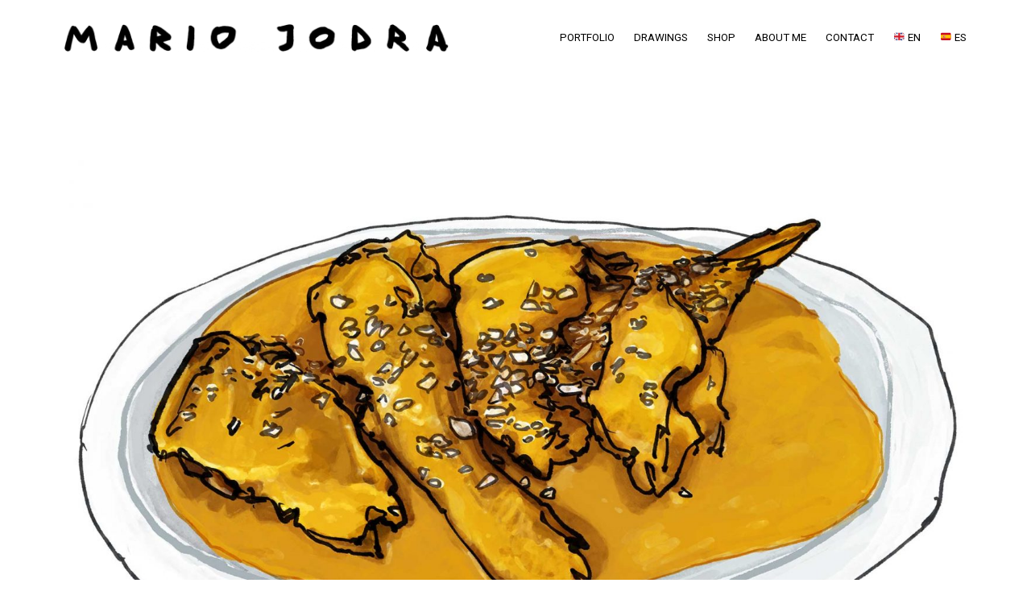

--- FILE ---
content_type: text/html; charset=UTF-8
request_url: https://mariojodra.com/portfolio/madrid-maps-guides-century-old-restaurants-and-tabernas/attachment/01-casa-ciriaco-1887-plato/
body_size: 13407
content:
<!DOCTYPE html>
<html lang="en-US">
    <head>
        <meta charset="UTF-8">
        <meta name="viewport" content="width=device-width, initial-scale=1">
        <meta http-equiv="X-UA-Compatible" content="ie=edge">
        <meta name='robots' content='index, follow, max-image-preview:large, max-snippet:-1, max-video-preview:-1' />

	<!-- This site is optimized with the Yoast SEO plugin v22.7 - https://yoast.com/wordpress/plugins/seo/ -->
	<title>Casa Ciriaco: Gallina en pepitoria | Illustration Art Portfolio | Mario Jodra</title>
	<meta name="description" content="Casa Ciriaco: Gallina en pepitoria" />
	<link rel="canonical" href="https://mariojodra.com/portfolio/madrid-maps-guides-century-old-restaurants-and-tabernas/attachment/01-casa-ciriaco-1887-plato/" />
	<meta property="og:locale" content="en_US" />
	<meta property="og:type" content="article" />
	<meta property="og:title" content="Casa Ciriaco: Gallina en pepitoria | Illustration Art Portfolio | Mario Jodra" />
	<meta property="og:description" content="Casa Ciriaco: Gallina en pepitoria" />
	<meta property="og:url" content="https://mariojodra.com/portfolio/madrid-maps-guides-century-old-restaurants-and-tabernas/attachment/01-casa-ciriaco-1887-plato/" />
	<meta property="og:site_name" content="Illustration Art Portfolio | Mario Jodra" />
	<meta property="article:publisher" content="http://www.facebook.com/jodramario" />
	<meta property="article:modified_time" content="2021-04-25T17:58:01+00:00" />
	<meta property="og:image" content="https://mariojodra.com/portfolio/madrid-maps-guides-century-old-restaurants-and-tabernas/attachment/01-casa-ciriaco-1887-plato" />
	<meta property="og:image:width" content="2000" />
	<meta property="og:image:height" content="1447" />
	<meta property="og:image:type" content="image/jpeg" />
	<meta name="twitter:card" content="summary_large_image" />
	<meta name="twitter:site" content="@mariojodra_es" />
	<script type="application/ld+json" class="yoast-schema-graph">{"@context":"https://schema.org","@graph":[{"@type":"WebPage","@id":"https://mariojodra.com/portfolio/madrid-maps-guides-century-old-restaurants-and-tabernas/attachment/01-casa-ciriaco-1887-plato/","url":"https://mariojodra.com/portfolio/madrid-maps-guides-century-old-restaurants-and-tabernas/attachment/01-casa-ciriaco-1887-plato/","name":"Casa Ciriaco: Gallina en pepitoria | Illustration Art Portfolio | Mario Jodra","isPartOf":{"@id":"https://mariojodra.com/#website"},"primaryImageOfPage":{"@id":"https://mariojodra.com/portfolio/madrid-maps-guides-century-old-restaurants-and-tabernas/attachment/01-casa-ciriaco-1887-plato/#primaryimage"},"image":{"@id":"https://mariojodra.com/portfolio/madrid-maps-guides-century-old-restaurants-and-tabernas/attachment/01-casa-ciriaco-1887-plato/#primaryimage"},"thumbnailUrl":"https://mariojodra.com/wp-content/uploads/2020/01/01-Casa-Ciriaco-1887-PLATO.jpg","datePublished":"2020-01-21T22:16:08+00:00","dateModified":"2021-04-25T17:58:01+00:00","description":"Casa Ciriaco: Gallina en pepitoria","breadcrumb":{"@id":"https://mariojodra.com/portfolio/madrid-maps-guides-century-old-restaurants-and-tabernas/attachment/01-casa-ciriaco-1887-plato/#breadcrumb"},"inLanguage":"en-US","potentialAction":[{"@type":"ReadAction","target":["https://mariojodra.com/portfolio/madrid-maps-guides-century-old-restaurants-and-tabernas/attachment/01-casa-ciriaco-1887-plato/"]}]},{"@type":"ImageObject","inLanguage":"en-US","@id":"https://mariojodra.com/portfolio/madrid-maps-guides-century-old-restaurants-and-tabernas/attachment/01-casa-ciriaco-1887-plato/#primaryimage","url":"https://mariojodra.com/wp-content/uploads/2020/01/01-Casa-Ciriaco-1887-PLATO.jpg","contentUrl":"https://mariojodra.com/wp-content/uploads/2020/01/01-Casa-Ciriaco-1887-PLATO.jpg","width":2000,"height":1447,"caption":"Casa Ciriaco: Gallina en pepitoria"},{"@type":"BreadcrumbList","@id":"https://mariojodra.com/portfolio/madrid-maps-guides-century-old-restaurants-and-tabernas/attachment/01-casa-ciriaco-1887-plato/#breadcrumb","itemListElement":[{"@type":"ListItem","position":1,"name":"Home","item":"https://mariojodra.com/"},{"@type":"ListItem","position":2,"name":"Madrid Maps &#038; Guides: Restaurants and Tabernas","item":"https://mariojodra.com/portfolio/madrid-maps-guides-century-old-restaurants-and-tabernas/"},{"@type":"ListItem","position":3,"name":"Casa Ciriaco: Gallina en pepitoria"}]},{"@type":"WebSite","@id":"https://mariojodra.com/#website","url":"https://mariojodra.com/","name":"Illustration Art Portfolio | Mario Jodra","description":"Freelance illustrator Portfolio of Mario Jodra. Traditional hand drawn illustration &amp; digital art techniques for editorial &amp; publishing. Drawing &amp; Painting","publisher":{"@id":"https://mariojodra.com/#organization"},"potentialAction":[{"@type":"SearchAction","target":{"@type":"EntryPoint","urlTemplate":"https://mariojodra.com/?s={search_term_string}"},"query-input":"required name=search_term_string"}],"inLanguage":"en-US"},{"@type":"Organization","@id":"https://mariojodra.com/#organization","name":"Illustration Art Portfolio | Mario Jodra","url":"https://mariojodra.com/","logo":{"@type":"ImageObject","inLanguage":"en-US","@id":"https://mariojodra.com/#/schema/logo/image/","url":"https://mariojodra.com/wp-content/uploads/2023/11/logo-vertical.png","contentUrl":"https://mariojodra.com/wp-content/uploads/2023/11/logo-vertical.png","width":263,"height":100,"caption":"Illustration Art Portfolio | Mario Jodra"},"image":{"@id":"https://mariojodra.com/#/schema/logo/image/"},"sameAs":["http://www.facebook.com/jodramario","https://x.com/mariojodra_es"]}]}</script>
	<!-- / Yoast SEO plugin. -->


<link rel='dns-prefetch' href='//fonts.googleapis.com' />
<link rel='dns-prefetch' href='//www.googletagmanager.com' />
<link rel="alternate" type="application/rss+xml" title="Illustration Art Portfolio | Mario Jodra &raquo; Feed" href="https://mariojodra.com/feed/" />
<link rel="alternate" type="application/rss+xml" title="Illustration Art Portfolio | Mario Jodra &raquo; Comments Feed" href="https://mariojodra.com/comments/feed/" />
<link rel="alternate" type="application/rss+xml" title="Illustration Art Portfolio | Mario Jodra &raquo; Casa Ciriaco: Gallina en pepitoria Comments Feed" href="https://mariojodra.com/portfolio/madrid-maps-guides-century-old-restaurants-and-tabernas/attachment/01-casa-ciriaco-1887-plato/feed/" />
		<!-- This site uses the Google Analytics by MonsterInsights plugin v8.26.0 - Using Analytics tracking - https://www.monsterinsights.com/ -->
							<script src="//www.googletagmanager.com/gtag/js?id=G-P2B0GQ39D5"  data-cfasync="false" data-wpfc-render="false" type="text/javascript" async></script>
			<script data-cfasync="false" data-wpfc-render="false" type="text/javascript">
				var mi_version = '8.26.0';
				var mi_track_user = true;
				var mi_no_track_reason = '';
								var MonsterInsightsDefaultLocations = {"page_location":"https:\/\/mariojodra.com\/portfolio\/madrid-maps-guides-century-old-restaurants-and-tabernas\/attachment\/01-casa-ciriaco-1887-plato\/"};
				if ( typeof MonsterInsightsPrivacyGuardFilter === 'function' ) {
					var MonsterInsightsLocations = (typeof MonsterInsightsExcludeQuery === 'object') ? MonsterInsightsPrivacyGuardFilter( MonsterInsightsExcludeQuery ) : MonsterInsightsPrivacyGuardFilter( MonsterInsightsDefaultLocations );
				} else {
					var MonsterInsightsLocations = (typeof MonsterInsightsExcludeQuery === 'object') ? MonsterInsightsExcludeQuery : MonsterInsightsDefaultLocations;
				}

								var disableStrs = [
										'ga-disable-G-P2B0GQ39D5',
									];

				/* Function to detect opted out users */
				function __gtagTrackerIsOptedOut() {
					for (var index = 0; index < disableStrs.length; index++) {
						if (document.cookie.indexOf(disableStrs[index] + '=true') > -1) {
							return true;
						}
					}

					return false;
				}

				/* Disable tracking if the opt-out cookie exists. */
				if (__gtagTrackerIsOptedOut()) {
					for (var index = 0; index < disableStrs.length; index++) {
						window[disableStrs[index]] = true;
					}
				}

				/* Opt-out function */
				function __gtagTrackerOptout() {
					for (var index = 0; index < disableStrs.length; index++) {
						document.cookie = disableStrs[index] + '=true; expires=Thu, 31 Dec 2099 23:59:59 UTC; path=/';
						window[disableStrs[index]] = true;
					}
				}

				if ('undefined' === typeof gaOptout) {
					function gaOptout() {
						__gtagTrackerOptout();
					}
				}
								window.dataLayer = window.dataLayer || [];

				window.MonsterInsightsDualTracker = {
					helpers: {},
					trackers: {},
				};
				if (mi_track_user) {
					function __gtagDataLayer() {
						dataLayer.push(arguments);
					}

					function __gtagTracker(type, name, parameters) {
						if (!parameters) {
							parameters = {};
						}

						if (parameters.send_to) {
							__gtagDataLayer.apply(null, arguments);
							return;
						}

						if (type === 'event') {
														parameters.send_to = monsterinsights_frontend.v4_id;
							var hookName = name;
							if (typeof parameters['event_category'] !== 'undefined') {
								hookName = parameters['event_category'] + ':' + name;
							}

							if (typeof MonsterInsightsDualTracker.trackers[hookName] !== 'undefined') {
								MonsterInsightsDualTracker.trackers[hookName](parameters);
							} else {
								__gtagDataLayer('event', name, parameters);
							}
							
						} else {
							__gtagDataLayer.apply(null, arguments);
						}
					}

					__gtagTracker('js', new Date());
					__gtagTracker('set', {
						'developer_id.dZGIzZG': true,
											});
					if ( MonsterInsightsLocations.page_location ) {
						__gtagTracker('set', MonsterInsightsLocations);
					}
										__gtagTracker('config', 'G-P2B0GQ39D5', {"forceSSL":"true","link_attribution":"true"} );
															window.gtag = __gtagTracker;										(function () {
						/* https://developers.google.com/analytics/devguides/collection/analyticsjs/ */
						/* ga and __gaTracker compatibility shim. */
						var noopfn = function () {
							return null;
						};
						var newtracker = function () {
							return new Tracker();
						};
						var Tracker = function () {
							return null;
						};
						var p = Tracker.prototype;
						p.get = noopfn;
						p.set = noopfn;
						p.send = function () {
							var args = Array.prototype.slice.call(arguments);
							args.unshift('send');
							__gaTracker.apply(null, args);
						};
						var __gaTracker = function () {
							var len = arguments.length;
							if (len === 0) {
								return;
							}
							var f = arguments[len - 1];
							if (typeof f !== 'object' || f === null || typeof f.hitCallback !== 'function') {
								if ('send' === arguments[0]) {
									var hitConverted, hitObject = false, action;
									if ('event' === arguments[1]) {
										if ('undefined' !== typeof arguments[3]) {
											hitObject = {
												'eventAction': arguments[3],
												'eventCategory': arguments[2],
												'eventLabel': arguments[4],
												'value': arguments[5] ? arguments[5] : 1,
											}
										}
									}
									if ('pageview' === arguments[1]) {
										if ('undefined' !== typeof arguments[2]) {
											hitObject = {
												'eventAction': 'page_view',
												'page_path': arguments[2],
											}
										}
									}
									if (typeof arguments[2] === 'object') {
										hitObject = arguments[2];
									}
									if (typeof arguments[5] === 'object') {
										Object.assign(hitObject, arguments[5]);
									}
									if ('undefined' !== typeof arguments[1].hitType) {
										hitObject = arguments[1];
										if ('pageview' === hitObject.hitType) {
											hitObject.eventAction = 'page_view';
										}
									}
									if (hitObject) {
										action = 'timing' === arguments[1].hitType ? 'timing_complete' : hitObject.eventAction;
										hitConverted = mapArgs(hitObject);
										__gtagTracker('event', action, hitConverted);
									}
								}
								return;
							}

							function mapArgs(args) {
								var arg, hit = {};
								var gaMap = {
									'eventCategory': 'event_category',
									'eventAction': 'event_action',
									'eventLabel': 'event_label',
									'eventValue': 'event_value',
									'nonInteraction': 'non_interaction',
									'timingCategory': 'event_category',
									'timingVar': 'name',
									'timingValue': 'value',
									'timingLabel': 'event_label',
									'page': 'page_path',
									'location': 'page_location',
									'title': 'page_title',
									'referrer' : 'page_referrer',
								};
								for (arg in args) {
																		if (!(!args.hasOwnProperty(arg) || !gaMap.hasOwnProperty(arg))) {
										hit[gaMap[arg]] = args[arg];
									} else {
										hit[arg] = args[arg];
									}
								}
								return hit;
							}

							try {
								f.hitCallback();
							} catch (ex) {
							}
						};
						__gaTracker.create = newtracker;
						__gaTracker.getByName = newtracker;
						__gaTracker.getAll = function () {
							return [];
						};
						__gaTracker.remove = noopfn;
						__gaTracker.loaded = true;
						window['__gaTracker'] = __gaTracker;
					})();
									} else {
										console.log("");
					(function () {
						function __gtagTracker() {
							return null;
						}

						window['__gtagTracker'] = __gtagTracker;
						window['gtag'] = __gtagTracker;
					})();
									}
			</script>
				<!-- / Google Analytics by MonsterInsights -->
		<script type="text/javascript">
/* <![CDATA[ */
window._wpemojiSettings = {"baseUrl":"https:\/\/s.w.org\/images\/core\/emoji\/14.0.0\/72x72\/","ext":".png","svgUrl":"https:\/\/s.w.org\/images\/core\/emoji\/14.0.0\/svg\/","svgExt":".svg","source":{"concatemoji":"https:\/\/mariojodra.com\/wp-includes\/js\/wp-emoji-release.min.js?ver=6.4.7"}};
/*! This file is auto-generated */
!function(i,n){var o,s,e;function c(e){try{var t={supportTests:e,timestamp:(new Date).valueOf()};sessionStorage.setItem(o,JSON.stringify(t))}catch(e){}}function p(e,t,n){e.clearRect(0,0,e.canvas.width,e.canvas.height),e.fillText(t,0,0);var t=new Uint32Array(e.getImageData(0,0,e.canvas.width,e.canvas.height).data),r=(e.clearRect(0,0,e.canvas.width,e.canvas.height),e.fillText(n,0,0),new Uint32Array(e.getImageData(0,0,e.canvas.width,e.canvas.height).data));return t.every(function(e,t){return e===r[t]})}function u(e,t,n){switch(t){case"flag":return n(e,"\ud83c\udff3\ufe0f\u200d\u26a7\ufe0f","\ud83c\udff3\ufe0f\u200b\u26a7\ufe0f")?!1:!n(e,"\ud83c\uddfa\ud83c\uddf3","\ud83c\uddfa\u200b\ud83c\uddf3")&&!n(e,"\ud83c\udff4\udb40\udc67\udb40\udc62\udb40\udc65\udb40\udc6e\udb40\udc67\udb40\udc7f","\ud83c\udff4\u200b\udb40\udc67\u200b\udb40\udc62\u200b\udb40\udc65\u200b\udb40\udc6e\u200b\udb40\udc67\u200b\udb40\udc7f");case"emoji":return!n(e,"\ud83e\udef1\ud83c\udffb\u200d\ud83e\udef2\ud83c\udfff","\ud83e\udef1\ud83c\udffb\u200b\ud83e\udef2\ud83c\udfff")}return!1}function f(e,t,n){var r="undefined"!=typeof WorkerGlobalScope&&self instanceof WorkerGlobalScope?new OffscreenCanvas(300,150):i.createElement("canvas"),a=r.getContext("2d",{willReadFrequently:!0}),o=(a.textBaseline="top",a.font="600 32px Arial",{});return e.forEach(function(e){o[e]=t(a,e,n)}),o}function t(e){var t=i.createElement("script");t.src=e,t.defer=!0,i.head.appendChild(t)}"undefined"!=typeof Promise&&(o="wpEmojiSettingsSupports",s=["flag","emoji"],n.supports={everything:!0,everythingExceptFlag:!0},e=new Promise(function(e){i.addEventListener("DOMContentLoaded",e,{once:!0})}),new Promise(function(t){var n=function(){try{var e=JSON.parse(sessionStorage.getItem(o));if("object"==typeof e&&"number"==typeof e.timestamp&&(new Date).valueOf()<e.timestamp+604800&&"object"==typeof e.supportTests)return e.supportTests}catch(e){}return null}();if(!n){if("undefined"!=typeof Worker&&"undefined"!=typeof OffscreenCanvas&&"undefined"!=typeof URL&&URL.createObjectURL&&"undefined"!=typeof Blob)try{var e="postMessage("+f.toString()+"("+[JSON.stringify(s),u.toString(),p.toString()].join(",")+"));",r=new Blob([e],{type:"text/javascript"}),a=new Worker(URL.createObjectURL(r),{name:"wpTestEmojiSupports"});return void(a.onmessage=function(e){c(n=e.data),a.terminate(),t(n)})}catch(e){}c(n=f(s,u,p))}t(n)}).then(function(e){for(var t in e)n.supports[t]=e[t],n.supports.everything=n.supports.everything&&n.supports[t],"flag"!==t&&(n.supports.everythingExceptFlag=n.supports.everythingExceptFlag&&n.supports[t]);n.supports.everythingExceptFlag=n.supports.everythingExceptFlag&&!n.supports.flag,n.DOMReady=!1,n.readyCallback=function(){n.DOMReady=!0}}).then(function(){return e}).then(function(){var e;n.supports.everything||(n.readyCallback(),(e=n.source||{}).concatemoji?t(e.concatemoji):e.wpemoji&&e.twemoji&&(t(e.twemoji),t(e.wpemoji)))}))}((window,document),window._wpemojiSettings);
/* ]]> */
</script>

<style id='wp-emoji-styles-inline-css' type='text/css'>

	img.wp-smiley, img.emoji {
		display: inline !important;
		border: none !important;
		box-shadow: none !important;
		height: 1em !important;
		width: 1em !important;
		margin: 0 0.07em !important;
		vertical-align: -0.1em !important;
		background: none !important;
		padding: 0 !important;
	}
</style>
<link rel='stylesheet' id='wp-block-library-css' href='https://mariojodra.com/wp-includes/css/dist/block-library/style.min.css?ver=6.4.7' type='text/css' media='all' />
<style id='classic-theme-styles-inline-css' type='text/css'>
/*! This file is auto-generated */
.wp-block-button__link{color:#fff;background-color:#32373c;border-radius:9999px;box-shadow:none;text-decoration:none;padding:calc(.667em + 2px) calc(1.333em + 2px);font-size:1.125em}.wp-block-file__button{background:#32373c;color:#fff;text-decoration:none}
</style>
<style id='global-styles-inline-css' type='text/css'>
body{--wp--preset--color--black: #000000;--wp--preset--color--cyan-bluish-gray: #abb8c3;--wp--preset--color--white: #ffffff;--wp--preset--color--pale-pink: #f78da7;--wp--preset--color--vivid-red: #cf2e2e;--wp--preset--color--luminous-vivid-orange: #ff6900;--wp--preset--color--luminous-vivid-amber: #fcb900;--wp--preset--color--light-green-cyan: #7bdcb5;--wp--preset--color--vivid-green-cyan: #00d084;--wp--preset--color--pale-cyan-blue: #8ed1fc;--wp--preset--color--vivid-cyan-blue: #0693e3;--wp--preset--color--vivid-purple: #9b51e0;--wp--preset--gradient--vivid-cyan-blue-to-vivid-purple: linear-gradient(135deg,rgba(6,147,227,1) 0%,rgb(155,81,224) 100%);--wp--preset--gradient--light-green-cyan-to-vivid-green-cyan: linear-gradient(135deg,rgb(122,220,180) 0%,rgb(0,208,130) 100%);--wp--preset--gradient--luminous-vivid-amber-to-luminous-vivid-orange: linear-gradient(135deg,rgba(252,185,0,1) 0%,rgba(255,105,0,1) 100%);--wp--preset--gradient--luminous-vivid-orange-to-vivid-red: linear-gradient(135deg,rgba(255,105,0,1) 0%,rgb(207,46,46) 100%);--wp--preset--gradient--very-light-gray-to-cyan-bluish-gray: linear-gradient(135deg,rgb(238,238,238) 0%,rgb(169,184,195) 100%);--wp--preset--gradient--cool-to-warm-spectrum: linear-gradient(135deg,rgb(74,234,220) 0%,rgb(151,120,209) 20%,rgb(207,42,186) 40%,rgb(238,44,130) 60%,rgb(251,105,98) 80%,rgb(254,248,76) 100%);--wp--preset--gradient--blush-light-purple: linear-gradient(135deg,rgb(255,206,236) 0%,rgb(152,150,240) 100%);--wp--preset--gradient--blush-bordeaux: linear-gradient(135deg,rgb(254,205,165) 0%,rgb(254,45,45) 50%,rgb(107,0,62) 100%);--wp--preset--gradient--luminous-dusk: linear-gradient(135deg,rgb(255,203,112) 0%,rgb(199,81,192) 50%,rgb(65,88,208) 100%);--wp--preset--gradient--pale-ocean: linear-gradient(135deg,rgb(255,245,203) 0%,rgb(182,227,212) 50%,rgb(51,167,181) 100%);--wp--preset--gradient--electric-grass: linear-gradient(135deg,rgb(202,248,128) 0%,rgb(113,206,126) 100%);--wp--preset--gradient--midnight: linear-gradient(135deg,rgb(2,3,129) 0%,rgb(40,116,252) 100%);--wp--preset--font-size--small: 13px;--wp--preset--font-size--medium: 20px;--wp--preset--font-size--large: 36px;--wp--preset--font-size--x-large: 42px;--wp--preset--spacing--20: 0.44rem;--wp--preset--spacing--30: 0.67rem;--wp--preset--spacing--40: 1rem;--wp--preset--spacing--50: 1.5rem;--wp--preset--spacing--60: 2.25rem;--wp--preset--spacing--70: 3.38rem;--wp--preset--spacing--80: 5.06rem;--wp--preset--shadow--natural: 6px 6px 9px rgba(0, 0, 0, 0.2);--wp--preset--shadow--deep: 12px 12px 50px rgba(0, 0, 0, 0.4);--wp--preset--shadow--sharp: 6px 6px 0px rgba(0, 0, 0, 0.2);--wp--preset--shadow--outlined: 6px 6px 0px -3px rgba(255, 255, 255, 1), 6px 6px rgba(0, 0, 0, 1);--wp--preset--shadow--crisp: 6px 6px 0px rgba(0, 0, 0, 1);}:where(.is-layout-flex){gap: 0.5em;}:where(.is-layout-grid){gap: 0.5em;}body .is-layout-flow > .alignleft{float: left;margin-inline-start: 0;margin-inline-end: 2em;}body .is-layout-flow > .alignright{float: right;margin-inline-start: 2em;margin-inline-end: 0;}body .is-layout-flow > .aligncenter{margin-left: auto !important;margin-right: auto !important;}body .is-layout-constrained > .alignleft{float: left;margin-inline-start: 0;margin-inline-end: 2em;}body .is-layout-constrained > .alignright{float: right;margin-inline-start: 2em;margin-inline-end: 0;}body .is-layout-constrained > .aligncenter{margin-left: auto !important;margin-right: auto !important;}body .is-layout-constrained > :where(:not(.alignleft):not(.alignright):not(.alignfull)){max-width: var(--wp--style--global--content-size);margin-left: auto !important;margin-right: auto !important;}body .is-layout-constrained > .alignwide{max-width: var(--wp--style--global--wide-size);}body .is-layout-flex{display: flex;}body .is-layout-flex{flex-wrap: wrap;align-items: center;}body .is-layout-flex > *{margin: 0;}body .is-layout-grid{display: grid;}body .is-layout-grid > *{margin: 0;}:where(.wp-block-columns.is-layout-flex){gap: 2em;}:where(.wp-block-columns.is-layout-grid){gap: 2em;}:where(.wp-block-post-template.is-layout-flex){gap: 1.25em;}:where(.wp-block-post-template.is-layout-grid){gap: 1.25em;}.has-black-color{color: var(--wp--preset--color--black) !important;}.has-cyan-bluish-gray-color{color: var(--wp--preset--color--cyan-bluish-gray) !important;}.has-white-color{color: var(--wp--preset--color--white) !important;}.has-pale-pink-color{color: var(--wp--preset--color--pale-pink) !important;}.has-vivid-red-color{color: var(--wp--preset--color--vivid-red) !important;}.has-luminous-vivid-orange-color{color: var(--wp--preset--color--luminous-vivid-orange) !important;}.has-luminous-vivid-amber-color{color: var(--wp--preset--color--luminous-vivid-amber) !important;}.has-light-green-cyan-color{color: var(--wp--preset--color--light-green-cyan) !important;}.has-vivid-green-cyan-color{color: var(--wp--preset--color--vivid-green-cyan) !important;}.has-pale-cyan-blue-color{color: var(--wp--preset--color--pale-cyan-blue) !important;}.has-vivid-cyan-blue-color{color: var(--wp--preset--color--vivid-cyan-blue) !important;}.has-vivid-purple-color{color: var(--wp--preset--color--vivid-purple) !important;}.has-black-background-color{background-color: var(--wp--preset--color--black) !important;}.has-cyan-bluish-gray-background-color{background-color: var(--wp--preset--color--cyan-bluish-gray) !important;}.has-white-background-color{background-color: var(--wp--preset--color--white) !important;}.has-pale-pink-background-color{background-color: var(--wp--preset--color--pale-pink) !important;}.has-vivid-red-background-color{background-color: var(--wp--preset--color--vivid-red) !important;}.has-luminous-vivid-orange-background-color{background-color: var(--wp--preset--color--luminous-vivid-orange) !important;}.has-luminous-vivid-amber-background-color{background-color: var(--wp--preset--color--luminous-vivid-amber) !important;}.has-light-green-cyan-background-color{background-color: var(--wp--preset--color--light-green-cyan) !important;}.has-vivid-green-cyan-background-color{background-color: var(--wp--preset--color--vivid-green-cyan) !important;}.has-pale-cyan-blue-background-color{background-color: var(--wp--preset--color--pale-cyan-blue) !important;}.has-vivid-cyan-blue-background-color{background-color: var(--wp--preset--color--vivid-cyan-blue) !important;}.has-vivid-purple-background-color{background-color: var(--wp--preset--color--vivid-purple) !important;}.has-black-border-color{border-color: var(--wp--preset--color--black) !important;}.has-cyan-bluish-gray-border-color{border-color: var(--wp--preset--color--cyan-bluish-gray) !important;}.has-white-border-color{border-color: var(--wp--preset--color--white) !important;}.has-pale-pink-border-color{border-color: var(--wp--preset--color--pale-pink) !important;}.has-vivid-red-border-color{border-color: var(--wp--preset--color--vivid-red) !important;}.has-luminous-vivid-orange-border-color{border-color: var(--wp--preset--color--luminous-vivid-orange) !important;}.has-luminous-vivid-amber-border-color{border-color: var(--wp--preset--color--luminous-vivid-amber) !important;}.has-light-green-cyan-border-color{border-color: var(--wp--preset--color--light-green-cyan) !important;}.has-vivid-green-cyan-border-color{border-color: var(--wp--preset--color--vivid-green-cyan) !important;}.has-pale-cyan-blue-border-color{border-color: var(--wp--preset--color--pale-cyan-blue) !important;}.has-vivid-cyan-blue-border-color{border-color: var(--wp--preset--color--vivid-cyan-blue) !important;}.has-vivid-purple-border-color{border-color: var(--wp--preset--color--vivid-purple) !important;}.has-vivid-cyan-blue-to-vivid-purple-gradient-background{background: var(--wp--preset--gradient--vivid-cyan-blue-to-vivid-purple) !important;}.has-light-green-cyan-to-vivid-green-cyan-gradient-background{background: var(--wp--preset--gradient--light-green-cyan-to-vivid-green-cyan) !important;}.has-luminous-vivid-amber-to-luminous-vivid-orange-gradient-background{background: var(--wp--preset--gradient--luminous-vivid-amber-to-luminous-vivid-orange) !important;}.has-luminous-vivid-orange-to-vivid-red-gradient-background{background: var(--wp--preset--gradient--luminous-vivid-orange-to-vivid-red) !important;}.has-very-light-gray-to-cyan-bluish-gray-gradient-background{background: var(--wp--preset--gradient--very-light-gray-to-cyan-bluish-gray) !important;}.has-cool-to-warm-spectrum-gradient-background{background: var(--wp--preset--gradient--cool-to-warm-spectrum) !important;}.has-blush-light-purple-gradient-background{background: var(--wp--preset--gradient--blush-light-purple) !important;}.has-blush-bordeaux-gradient-background{background: var(--wp--preset--gradient--blush-bordeaux) !important;}.has-luminous-dusk-gradient-background{background: var(--wp--preset--gradient--luminous-dusk) !important;}.has-pale-ocean-gradient-background{background: var(--wp--preset--gradient--pale-ocean) !important;}.has-electric-grass-gradient-background{background: var(--wp--preset--gradient--electric-grass) !important;}.has-midnight-gradient-background{background: var(--wp--preset--gradient--midnight) !important;}.has-small-font-size{font-size: var(--wp--preset--font-size--small) !important;}.has-medium-font-size{font-size: var(--wp--preset--font-size--medium) !important;}.has-large-font-size{font-size: var(--wp--preset--font-size--large) !important;}.has-x-large-font-size{font-size: var(--wp--preset--font-size--x-large) !important;}
.wp-block-navigation a:where(:not(.wp-element-button)){color: inherit;}
:where(.wp-block-post-template.is-layout-flex){gap: 1.25em;}:where(.wp-block-post-template.is-layout-grid){gap: 1.25em;}
:where(.wp-block-columns.is-layout-flex){gap: 2em;}:where(.wp-block-columns.is-layout-grid){gap: 2em;}
.wp-block-pullquote{font-size: 1.5em;line-height: 1.6;}
</style>
<link rel='stylesheet' id='rs-plugin-settings-css' href='https://mariojodra.com/wp-content/plugins/revslider/public/assets/css/rs6.css?ver=6.1.3' type='text/css' media='all' />
<style id='rs-plugin-settings-inline-css' type='text/css'>
#rs-demo-id {}
</style>
<link rel='stylesheet' id='woocommerce-layout-css' href='https://mariojodra.com/wp-content/plugins/woocommerce/assets/css/woocommerce-layout.css?ver=8.9.4' type='text/css' media='all' />
<link rel='stylesheet' id='woocommerce-smallscreen-css' href='https://mariojodra.com/wp-content/plugins/woocommerce/assets/css/woocommerce-smallscreen.css?ver=8.9.4' type='text/css' media='only screen and (max-width: 768px)' />
<link rel='stylesheet' id='woocommerce-general-css' href='https://mariojodra.com/wp-content/plugins/woocommerce/assets/css/woocommerce.css?ver=8.9.4' type='text/css' media='all' />
<style id='woocommerce-inline-inline-css' type='text/css'>
.woocommerce form .form-row .required { visibility: visible; }
</style>
<link rel='stylesheet' id='neuron-style-css' href='https://mariojodra.com/wp-content/plugins/neuron-core-bifrost/assets/styles/style.css?ver=2.1.6' type='text/css' media='all' />
<link rel='stylesheet' id='bifrost-style-css' href='https://mariojodra.com/wp-content/themes/bifrost/assets/styles/bifrost.css?ver=6.4.7' type='text/css' media='all' />
<link rel='stylesheet' id='bifrost-child-style-css' href='https://mariojodra.com/wp-content/themes/bifrost-child/style.css?ver=2.0.1' type='text/css' media='all' />
<link rel='stylesheet' id='bifrost-main-style-css' href='https://mariojodra.com/wp-content/themes/bifrost/assets/styles/bifrost.css?ver=2.0.1' type='text/css' media='all' />
<link rel='stylesheet' id='magnific-popup-css' href='https://mariojodra.com/wp-content/themes/bifrost/assets/styles/magnific-popup.css?ver=2.0.1' type='text/css' media='all' />
<link rel='stylesheet' id='owl-carousel-css' href='https://mariojodra.com/wp-content/themes/bifrost/assets/styles/owl.carousel.min.css?ver=2.0.1' type='text/css' media='all' />
<link rel='stylesheet' id='bifrost-wp-style-css' href='https://mariojodra.com/wp-content/themes/bifrost-child/style.css?ver=6.4.7' type='text/css' media='all' />
<link rel='stylesheet' id='bifrost-fonts-css' href='//fonts.googleapis.com/css?family=Roboto%3A300%2C400%2C400i%2C500%2C700&#038;ver=2.0.1' type='text/css' media='all' />
<script type="text/javascript" src="https://mariojodra.com/wp-content/plugins/google-analytics-for-wordpress/assets/js/frontend-gtag.min.js?ver=8.26.0" id="monsterinsights-frontend-script-js"></script>
<script data-cfasync="false" data-wpfc-render="false" type="text/javascript" id='monsterinsights-frontend-script-js-extra'>/* <![CDATA[ */
var monsterinsights_frontend = {"js_events_tracking":"true","download_extensions":"doc,pdf,ppt,zip,xls,docx,pptx,xlsx","inbound_paths":"[{\"path\":\"\\\/go\\\/\",\"label\":\"affiliate\"},{\"path\":\"\\\/recommend\\\/\",\"label\":\"affiliate\"}]","home_url":"https:\/\/mariojodra.com","hash_tracking":"false","v4_id":"G-P2B0GQ39D5"};/* ]]> */
</script>
<script type="text/javascript" src="https://mariojodra.com/wp-includes/js/jquery/jquery.min.js?ver=3.7.1" id="jquery-core-js"></script>
<script type="text/javascript" src="https://mariojodra.com/wp-includes/js/jquery/jquery-migrate.min.js?ver=3.4.1" id="jquery-migrate-js"></script>
<script type="text/javascript" src="https://mariojodra.com/wp-content/plugins/revslider/public/assets/js/revolution.tools.min.js?ver=6.0" id="tp-tools-js"></script>
<script type="text/javascript" src="https://mariojodra.com/wp-content/plugins/revslider/public/assets/js/rs6.min.js?ver=6.1.3" id="revmin-js"></script>
<script type="text/javascript" src="https://mariojodra.com/wp-content/plugins/woocommerce/assets/js/jquery-blockui/jquery.blockUI.min.js?ver=2.7.0-wc.8.9.4" id="jquery-blockui-js" defer="defer" data-wp-strategy="defer"></script>
<script type="text/javascript" id="wc-add-to-cart-js-extra">
/* <![CDATA[ */
var wc_add_to_cart_params = {"ajax_url":"\/wp-admin\/admin-ajax.php","wc_ajax_url":"\/?wc-ajax=%%endpoint%%","i18n_view_cart":"View cart","cart_url":"https:\/\/mariojodra.com","is_cart":"","cart_redirect_after_add":"no"};
/* ]]> */
</script>
<script type="text/javascript" src="https://mariojodra.com/wp-content/plugins/woocommerce/assets/js/frontend/add-to-cart.min.js?ver=8.9.4" id="wc-add-to-cart-js" defer="defer" data-wp-strategy="defer"></script>
<script type="text/javascript" src="https://mariojodra.com/wp-content/plugins/woocommerce/assets/js/js-cookie/js.cookie.min.js?ver=2.1.4-wc.8.9.4" id="js-cookie-js" defer="defer" data-wp-strategy="defer"></script>
<script type="text/javascript" id="woocommerce-js-extra">
/* <![CDATA[ */
var woocommerce_params = {"ajax_url":"\/wp-admin\/admin-ajax.php","wc_ajax_url":"\/?wc-ajax=%%endpoint%%"};
/* ]]> */
</script>
<script type="text/javascript" src="https://mariojodra.com/wp-content/plugins/woocommerce/assets/js/frontend/woocommerce.min.js?ver=8.9.4" id="woocommerce-js" defer="defer" data-wp-strategy="defer"></script>
<link rel="https://api.w.org/" href="https://mariojodra.com/wp-json/" /><link rel="alternate" type="application/json" href="https://mariojodra.com/wp-json/wp/v2/media/29944" /><link rel="EditURI" type="application/rsd+xml" title="RSD" href="https://mariojodra.com/xmlrpc.php?rsd" />
<meta name="generator" content="WordPress 6.4.7" />
<meta name="generator" content="WooCommerce 8.9.4" />
<link rel='shortlink' href='https://mariojodra.com/?p=29944' />
<link rel="alternate" type="application/json+oembed" href="https://mariojodra.com/wp-json/oembed/1.0/embed?url=https%3A%2F%2Fmariojodra.com%2Fportfolio%2Fmadrid-maps-guides-century-old-restaurants-and-tabernas%2Fattachment%2F01-casa-ciriaco-1887-plato%2F" />
<link rel="alternate" type="text/xml+oembed" href="https://mariojodra.com/wp-json/oembed/1.0/embed?url=https%3A%2F%2Fmariojodra.com%2Fportfolio%2Fmadrid-maps-guides-century-old-restaurants-and-tabernas%2Fattachment%2F01-casa-ciriaco-1887-plato%2F&#038;format=xml" />
<meta name="generator" content="Site Kit by Google 1.127.0" />	<noscript><style>.woocommerce-product-gallery{ opacity: 1 !important; }</style></noscript>
	<meta name="generator" content="Elementor 3.21.8; features: e_optimized_assets_loading, additional_custom_breakpoints; settings: css_print_method-external, google_font-enabled, font_display-auto">
<style type="text/css">.recentcomments a{display:inline !important;padding:0 !important;margin:0 !important;}</style><meta name="generator" content="Powered by Slider Revolution 6.1.3 - responsive, Mobile-Friendly Slider Plugin for WordPress with comfortable drag and drop interface." />
<link rel="icon" href="https://mariojodra.com/wp-content/uploads/2022/01/cropped-favicon-32x32.png" sizes="32x32" />
<link rel="icon" href="https://mariojodra.com/wp-content/uploads/2022/01/cropped-favicon-192x192.png" sizes="192x192" />
<link rel="apple-touch-icon" href="https://mariojodra.com/wp-content/uploads/2022/01/cropped-favicon-180x180.png" />
<meta name="msapplication-TileImage" content="https://mariojodra.com/wp-content/uploads/2022/01/cropped-favicon-270x270.png" />
<script type="text/javascript">function setREVStartSize(t){try{var h,e=document.getElementById(t.c).parentNode.offsetWidth;if(e=0===e||isNaN(e)?window.innerWidth:e,t.tabw=void 0===t.tabw?0:parseInt(t.tabw),t.thumbw=void 0===t.thumbw?0:parseInt(t.thumbw),t.tabh=void 0===t.tabh?0:parseInt(t.tabh),t.thumbh=void 0===t.thumbh?0:parseInt(t.thumbh),t.tabhide=void 0===t.tabhide?0:parseInt(t.tabhide),t.thumbhide=void 0===t.thumbhide?0:parseInt(t.thumbhide),t.mh=void 0===t.mh||""==t.mh||"auto"===t.mh?0:parseInt(t.mh,0),"fullscreen"===t.layout||"fullscreen"===t.l)h=Math.max(t.mh,window.innerHeight);else{for(var i in t.gw=Array.isArray(t.gw)?t.gw:[t.gw],t.rl)void 0!==t.gw[i]&&0!==t.gw[i]||(t.gw[i]=t.gw[i-1]);for(var i in t.gh=void 0===t.el||""===t.el||Array.isArray(t.el)&&0==t.el.length?t.gh:t.el,t.gh=Array.isArray(t.gh)?t.gh:[t.gh],t.rl)void 0!==t.gh[i]&&0!==t.gh[i]||(t.gh[i]=t.gh[i-1]);var r,a=new Array(t.rl.length),n=0;for(var i in t.tabw=t.tabhide>=e?0:t.tabw,t.thumbw=t.thumbhide>=e?0:t.thumbw,t.tabh=t.tabhide>=e?0:t.tabh,t.thumbh=t.thumbhide>=e?0:t.thumbh,t.rl)a[i]=t.rl[i]<window.innerWidth?0:t.rl[i];for(var i in r=a[0],a)r>a[i]&&0<a[i]&&(r=a[i],n=i);var d=e>t.gw[n]+t.tabw+t.thumbw?1:(e-(t.tabw+t.thumbw))/t.gw[n];h=t.gh[n]*d+(t.tabh+t.thumbh)}void 0===window.rs_init_css&&(window.rs_init_css=document.head.appendChild(document.createElement("style"))),document.getElementById(t.c).height=h,window.rs_init_css.innerHTML+="#"+t.c+"_wrapper { height: "+h+"px }"}catch(t){console.log("Failure at Presize of Slider:"+t)}};</script>
<style id="kirki-inline-styles"></style>    </head>
    <body data-rsssl=1 class="attachment attachment-template-default single single-attachment postid-29944 attachmentid-29944 attachment-jpeg theme-bifrost woocommerce-no-js elementor-default elementor-kit-30023">
                <div class="l-theme-wrapper">
                            <div class="l-template-header-wrapper">
                                        
                    <header class="l-template-header">
                        <style>.elementor-20350 .elementor-element.elementor-element-4fd049d{padding:20px 0px 20px 0px;}.elementor-bc-flex-widget .elementor-20350 .elementor-element.elementor-element-07445ea.elementor-column .elementor-widget-wrap{align-items:center;}.elementor-20350 .elementor-element.elementor-element-07445ea.elementor-column.elementor-element[data-element_type="column"] > .elementor-widget-wrap.elementor-element-populated{align-content:center;align-items:center;}.elementor-20350 .elementor-element.elementor-element-07445ea.elementor-column > .elementor-widget-wrap{justify-content:flex-end;}.elementor-20350 .elementor-element.elementor-element-07445ea > .elementor-widget-wrap > .elementor-widget:not(.elementor-widget__width-auto):not(.elementor-widget__width-initial):not(:last-child):not(.elementor-absolute){margin-bottom:0px;}.elementor-20350 .elementor-element.elementor-element-6cf3bd2 nav > ul:not(.sub-menu){text-align:right;}.elementor-20350 .elementor-element.elementor-element-6cf3bd2 nav > ul li.menu-item-has-children .menu-item-icon{right:auto;}.elementor-20350 .elementor-element.elementor-element-6cf3bd2 nav.m-nav-menu--vertical > ul li.menu-item-has-children ul.sub-menu{padding-right:1.8333333333rem;}.elementor-20350 .elementor-element.elementor-element-6cf3bd2 .m-nav-menu--mobile-icon-holder{justify-content:flex-center !important;-webkit-box-pack:center !important;-ms-flex-pack:center !important;}.elementor-20350 .elementor-element.elementor-element-6cf3bd2 .m-nav-menu--horizontal > ul > li{margin-left:21px;}.elementor-20350 .elementor-element.elementor-element-6cf3bd2 .m-nav-menu--vertical > ul > li{margin-left:21px;margin-right:21px;}.elementor-20350 .elementor-element.elementor-element-6cf3bd2 nav > ul > li{padding-top:2px;padding-bottom:2px;}.elementor-20350 .elementor-element.elementor-element-6cf3bd2 .m-nav-menu--vertical > ul > li.menu-item-has-children > .menu-item-icon{margin-top:2px;}.elementor-20350 .elementor-element.elementor-element-6cf3bd2 .m-nav-menu--mobile nav > ul > li.menu-item-has-children > .menu-item-icon{margin-top:2px;}.elementor-20350 .elementor-element.elementor-element-6cf3bd2 nav ul li.menu-item-has-children > ul.sub-menu{min-width:0px;}.elementor-20350 .elementor-element.elementor-element-6cf3bd2 nav ul li.menu-item-has-children > ul.sub-menu li:not(:last-of-type){margin-bottom:0px;}.elementor-20350 .elementor-element.elementor-element-6cf3bd2 .m-nav-menu--mobile-icon{padding:0px 0px 0px 0px;}@media(max-width:1024px){.elementor-20350 .elementor-element.elementor-element-6cf3bd2 .m-nav-menu--mobile-icon-holder{justify-content:flex-center !important;-webkit-box-pack:center !important;-ms-flex-pack:center !important;}}@media(min-width:768px){.elementor-20350 .elementor-element.elementor-element-1f1046a{width:43.63%;}.elementor-20350 .elementor-element.elementor-element-07445ea{width:56.37%;}}@media(max-width:767px){.elementor-20350 .elementor-element.elementor-element-1f1046a{width:63%;}.elementor-20350 .elementor-element.elementor-element-1f1046a.elementor-column > .elementor-widget-wrap{justify-content:flex-start;}.elementor-20350 .elementor-element.elementor-element-da1c457 > .elementor-widget-container{margin:8px 0px 3px 0px;padding:0px 0px 0px 0px;}.elementor-20350 .elementor-element.elementor-element-07445ea{width:35%;}.elementor-20350 .elementor-element.elementor-element-6cf3bd2 .m-nav-menu--mobile-icon-holder{justify-content:flex-center !important;-webkit-box-pack:center !important;-ms-flex-pack:center !important;}.elementor-20350 .elementor-element.elementor-element-6cf3bd2 .m-nav-menu--horizontal ul li.menu-item-has-children > ul.sub-menu{padding:0px 0px 0px 0px;}.elementor-20350 .elementor-element.elementor-element-6cf3bd2 .m-nav-menu--horizontal ul li.menu-item-has-children:not(.m-mega-menu) > ul.sub-menu ul.sub-menu{margin-top:-0px !important;margin-left:calc(0px + 1px) !important;}.elementor-20350 .elementor-element.elementor-element-6cf3bd2 .m-nav-menu--horizontal ul li.menu-item-has-children:not(.m-mega-menu) > ul.sub-menu ul.sub-menu::before{left:calc(-0px - 1px) !important;width:calc(0px + 2px) !important;}.elementor-20350 .elementor-element.elementor-element-6cf3bd2 .m-nav-menu--horizontal ul li.menu-item-has-children:not(.m-mega-menu) > ul.sub-menu ul.sub-menu.sub-menu--left{margin-right:calc(0px + 1px) !important;margin-left:0 !important;}.elementor-20350 .elementor-element.elementor-element-6cf3bd2 .m-nav-menu--horizontal ul li.menu-item-has-children:not(.m-mega-menu) > ul.sub-menu ul.sub-menu.sub-menu--left::before{right:calc(-0px - 1px) !important;width:calc(0px + 2px) !important;left:auto !important;}.elementor-20350 .elementor-element.elementor-element-6cf3bd2 .m-nav-menu--horizontal ul.m-mega-menu-holder li.menu-item-has-children.m-mega-menu > ul.sub-menu{padding-top:0px !important;padding-bottom:0px !important;}.elementor-20350 .elementor-element.elementor-element-6cf3bd2 .m-nav-menu--horizontal ul.m-mega-menu-holder li.menu-item-has-children.m-mega-menu > ul.sub-menu > li{padding-right:0px !important;padding-left:0px !important;}.elementor-20350 .elementor-element.elementor-element-6cf3bd2 .m-nav-menu--vertical ul li.menu-item-has-children > ul.sub-menu{padding:0px 0px 0px 0px;}.elementor-20350 .elementor-element.elementor-element-6cf3bd2 .m-nav-menu--mobile ul li.menu-item-has-children > ul.sub-menu{padding:0px 0px 0px 0px;margin-top:2.5px;margin-bottom:2.5px;}.elementor-20350 .elementor-element.elementor-element-6cf3bd2 .m-nav-menu--horizontal > ul > li.menu-item-has-children > ul.sub-menu{margin-top:2.5px !important;}.elementor-20350 .elementor-element.elementor-element-6cf3bd2 .m-nav-menu--horizontal > ul > li.menu-item-has-children > ul.sub-menu::before{height:2.5px !important;top:-2.5px !important;}.elementor-20350 .elementor-element.elementor-element-6cf3bd2 .m-nav-menu--vertical > ul > li.menu-item-has-children > ul.sub-menu{margin-top:2.5px;margin-bottom:2.5px;}.elementor-20350 .elementor-element.elementor-element-6cf3bd2 .m-nav-menu--mobile-icon svg{width:45px;height:45px !important;}.elementor-20350 .elementor-element.elementor-element-6cf3bd2 > .elementor-widget-container{margin:0px 20px 0px 100px;padding:0px 0px 0px 9px;}.elementor-20350 .elementor-element.elementor-element-6cf3bd2{width:var( --container-widget-width, 139px );max-width:139px;--container-widget-width:139px;--container-widget-flex-grow:0;align-self:flex-start;z-index:10;}}</style>		<div data-elementor-type="header" data-elementor-id="20350" class="elementor elementor-20350">
						<section class="elementor-section elementor-top-section elementor-element elementor-element-4fd049d elementor-section-boxed elementor-section-height-default elementor-section-height-default neuron-fixed-no" data-id="4fd049d" data-element_type="section">
						<div class="elementor-container elementor-column-gap-default">
					<div class="elementor-column elementor-col-50 elementor-top-column elementor-element elementor-element-1f1046a" data-id="1f1046a" data-element_type="column">
			<div class="elementor-widget-wrap elementor-element-populated">
						<div class="elementor-element elementor-element-da1c457 elementor-widget elementor-widget-image" data-id="da1c457" data-element_type="widget" data-widget_type="image.default">
				<div class="elementor-widget-container">
														<a href="https://mariojodra.com/">
							<img fetchpriority="high" width="1024" height="72" src="https://mariojodra.com/wp-content/uploads/2019/05/LOGO-mariojodra.com_-1-1024x72.png" class="attachment-large size-large wp-image-30409" alt="" srcset="https://mariojodra.com/wp-content/uploads/2019/05/LOGO-mariojodra.com_-1-1024x72.png 1024w, https://mariojodra.com/wp-content/uploads/2019/05/LOGO-mariojodra.com_-1-300x21.png 300w, https://mariojodra.com/wp-content/uploads/2019/05/LOGO-mariojodra.com_-1-768x54.png 768w, https://mariojodra.com/wp-content/uploads/2019/05/LOGO-mariojodra.com_-1-600x42.png 600w, https://mariojodra.com/wp-content/uploads/2019/05/LOGO-mariojodra.com_-1.png 1417w" sizes="(max-width: 1024px) 100vw, 1024px" />								</a>
													</div>
				</div>
					</div>
		</div>
				<div class="elementor-column elementor-col-50 elementor-top-column elementor-element elementor-element-07445ea" data-id="07445ea" data-element_type="column">
			<div class="elementor-widget-wrap elementor-element-populated">
						<div class="elementor-element elementor-element-6cf3bd2 elementor-widget-mobile__width-initial m-nav-menu--breakpoint-yes m-nav-menu--breakpoint-mobile m-nav-menu--stretch elementor-widget elementor-widget-neuron-nav-menu" data-id="6cf3bd2" data-element_type="widget" data-settings="{&quot;_animation_mobile&quot;:&quot;none&quot;}" data-widget_type="neuron-nav-menu.default">
				<div class="elementor-widget-container">
			<nav id="6cf3bd2" class="m-nav-menu--holder m-nav-menu--horizontal"><ul id="menu-main-menu" class="menu"><li id="menu-item-30924" class="menu-item menu-item-type-custom menu-item-object-custom menu-item-home m-mega-menu--two menu-item-30924"><a href="https://mariojodra.com/">PORTFOLIO</a></li>
<li id="menu-item-30066" class="menu-item menu-item-type-custom menu-item-object-custom m-mega-menu--two menu-item-30066"><a href="https://mariojodra.com/drawings/">DRAWINGS</a></li>
<li id="menu-item-29231" class="menu-item menu-item-type-custom menu-item-object-custom m-mega-menu--two menu-item-29231"><a href="https://elsordo.net">SHOP</a></li>
<li id="menu-item-29402" class="menu-item menu-item-type-post_type menu-item-object-page m-mega-menu--two menu-item-29402"><a href="https://mariojodra.com/about/">ABOUT ME</a></li>
<li id="menu-item-29401" class="menu-item menu-item-type-post_type menu-item-object-page m-mega-menu--two menu-item-29401"><a href="https://mariojodra.com/contact/">CONTACT</a></li>
<li id="menu-item-31107" class="menu-item menu-item-type-custom menu-item-object-custom menu-item-home m-mega-menu--two menu-item-31107"><a href="https://mariojodra.com">🇬🇧 EN</a></li>
<li id="menu-item-31108" class="menu-item menu-item-type-custom menu-item-object-custom m-mega-menu--two menu-item-31108"><a href="https://mariojodra.com/es/">🇪🇸 ES</a></li>
</ul></nav>		<div class="m-nav-menu--mobile-holder" id="6cf3bd2">
			<div class="m-nav-menu--mobile-icon-holder d-flex justify-content-center">
				<a href="#" class="m-nav-menu--mobile-icon d-inline-flex" id="m-nav-menu--mobile-icon">
					<svg style="enable-background:new 0 0 139 139;" width="42px" height="42px" version="1.1" viewBox="0 0 139 139" xml:space="preserve" xmlns="http://www.w3.org/2000/svg" xmlns:xlink="http://www.w3.org/1999/xlink"><line class="st0" x1="26.5" x2="112.5" y1="46.3" y2="46.3"/><line class="st0" id="XMLID_9_" x1="26.5" x2="112.5" y1="92.7" y2="92.7"/><line class="st0" id="XMLID_8_" x1="26.5" x2="112.5" y1="69.5" y2="69.5"/></svg>
				</a>
			</div>
			<div class="m-nav-menu--mobile">
				<nav class="l-primary-header--responsive__nav"><ul id="menu-main-menu-1" class="menu"><li class="menu-item menu-item-type-custom menu-item-object-custom menu-item-home m-mega-menu--two menu-item-30924"><a href="https://mariojodra.com/">PORTFOLIO</a></li>
<li class="menu-item menu-item-type-custom menu-item-object-custom m-mega-menu--two menu-item-30066"><a href="https://mariojodra.com/drawings/">DRAWINGS</a></li>
<li class="menu-item menu-item-type-custom menu-item-object-custom m-mega-menu--two menu-item-29231"><a href="https://elsordo.net">SHOP</a></li>
<li class="menu-item menu-item-type-post_type menu-item-object-page m-mega-menu--two menu-item-29402"><a href="https://mariojodra.com/about/">ABOUT ME</a></li>
<li class="menu-item menu-item-type-post_type menu-item-object-page m-mega-menu--two menu-item-29401"><a href="https://mariojodra.com/contact/">CONTACT</a></li>
<li class="menu-item menu-item-type-custom menu-item-object-custom menu-item-home m-mega-menu--two menu-item-31107"><a href="https://mariojodra.com">🇬🇧 EN</a></li>
<li class="menu-item menu-item-type-custom menu-item-object-custom m-mega-menu--two menu-item-31108"><a href="https://mariojodra.com/es/">🇪🇸 ES</a></li>
</ul></nav>			</div>
		</div>
			</div>
				</div>
					</div>
		</div>
					</div>
		</section>
				</div>
		                    </header>
                </div>
            
            <div class="l-main-wrapper">    <div class="l-blog-wrapper h-large-top-padding h-large-bottom-padding">
        <div class="container">
            <div class="l-blog-wrapper__posts-holder">
                                    <div class="post-29944 attachment type-attachment status-inherit hentry" id="id-29944" data-id="29944"> 
                        <div class="o-blog-post">
                            <a href="https://mariojodra.com/wp-content/uploads/2020/01/01-Casa-Ciriaco-1887-PLATO.jpg">
                                <img width="2000" height="1447" src="https://mariojodra.com/wp-content/uploads/2020/01/01-Casa-Ciriaco-1887-PLATO.jpg" class="attachment-full size-full" alt="Mario Jodra illustration Art - Casa Ciriaco: Gallina en pepitoria" decoding="async" srcset="https://mariojodra.com/wp-content/uploads/2020/01/01-Casa-Ciriaco-1887-PLATO.jpg 2000w, https://mariojodra.com/wp-content/uploads/2020/01/01-Casa-Ciriaco-1887-PLATO-300x217.jpg 300w, https://mariojodra.com/wp-content/uploads/2020/01/01-Casa-Ciriaco-1887-PLATO-1024x741.jpg 1024w, https://mariojodra.com/wp-content/uploads/2020/01/01-Casa-Ciriaco-1887-PLATO-768x556.jpg 768w, https://mariojodra.com/wp-content/uploads/2020/01/01-Casa-Ciriaco-1887-PLATO-1536x1111.jpg 1536w, https://mariojodra.com/wp-content/uploads/2020/01/01-Casa-Ciriaco-1887-PLATO-600x434.jpg 600w" sizes="(max-width: 2000px) 100vw, 2000px" />                            </a>
                            <a href="https://mariojodra.com/wp-content/uploads/2020/01/01-Casa-Ciriaco-1887-PLATO.jpg">
                                https://mariojodra.com/wp-content/uploads/2020/01/01-Casa-Ciriaco-1887-PLATO.jpg                            </a>
                        </div>
                    </div>
                            </div>
        </div>
    </div>
                </div>
                                                                                            <footer class="l-primary-footer l-primary-footer--light-skin l-primary-footer--wide-container h-fadeInFooterNeuron">
                        <div class="l-primary-footer__widgets">
   <div class="container">
        <div class="l-primary-footer__widgets__space">
            <div class="row">
                                    <div class="col-sm-6 col-md-3">
                        <div id="text-2" class="widget widget_text">			<div class="textwidget"><p><img decoding="async" class="alignleft wp-image-30418" src="https://mariojodra.com/wp-content/uploads/2022/01/logo-vertical.png" alt="" width="179" height="68" /></p>
</div>
		</div>                    </div>
                                    <div class="col-sm-6 col-md-3">
                        <div id="text-3" class="widget widget_text"><div class="widgettitle-wrapper"><h5 class="widgettitle">Download PDF Portfolio</h5></div>			<div class="textwidget"><p>– <a href="https://mariojodra.com/img/Mario-Jodra-Portfolio.pdf" target="_blank" rel="noopener">High Resolution</a><br />
– <a href="https://mariojodra.com/img/Mario-Jodra-Portfolio-compressed.pdf" target="_blank" rel="noopener">Compressed</a></p>
</div>
		</div>                    </div>
                                    <div class="col-sm-6 col-md-3">
                        <div id="text-4" class="widget widget_text"><div class="widgettitle-wrapper"><h5 class="widgettitle">Contact info</h5></div>			<div class="textwidget"><div>(+34) 664 016 383<br />
<a class="mail-link" href="mailto:jodra.mario@gmail.com">jodra.mario@gmail.com</a></div>
</div>
		</div>                    </div>
                                    <div class="col-sm-6 col-md-3">
                        <div id="text-9" class="widget widget_text"><div class="widgettitle-wrapper"><h5 class="widgettitle">Social Media &#038; Links</h5></div>			<div class="textwidget"><p><a href="https://linktr.ee/mariojodra">Link.tree/mariojodra</a></p>
</div>
		</div>                    </div>
                            </div>
        </div>
   </div>
</div>
                                            </footer>
                
            <a href="#" class="a-to-top a-to-top--dark a-to-top--translate">
    <svg xmlns="https://www.w3.org/2000/svg" width="22" height="22" viewBox="0 0 24 24" fill="none" stroke="currentColor" stroke-width="2" stroke-linecap="round" stroke-linejoin="round" class="feather feather-arrow-up"><line x1="12" y1="19" x2="12" y2="5"></line><polyline points="5 12 12 5 19 12"></polyline></svg>
</a>        </div>
        <!--
The IP2Location Redirection is using IP2Location LITE geolocation database. Please visit https://lite.ip2location.com for more information.
876c2527194e396b82c2747b5b9a8e9bdb810a05
-->
	<script type='text/javascript'>
		(function () {
			var c = document.body.className;
			c = c.replace(/woocommerce-no-js/, 'woocommerce-js');
			document.body.className = c;
		})();
	</script>
	<link rel='stylesheet' id='wc-blocks-style-css' href='https://mariojodra.com/wp-content/plugins/woocommerce/assets/client/blocks/wc-blocks.css?ver=wc-8.9.4' type='text/css' media='all' />
<link rel='stylesheet' id='elementor-frontend-css' href='https://mariojodra.com/wp-content/plugins/elementor/assets/css/frontend.min.css?ver=3.21.8' type='text/css' media='all' />
<link rel='stylesheet' id='elementor-post-20350-css' href='https://mariojodra.com/wp-content/uploads/elementor/css/post-20350.css?ver=1763732685' type='text/css' media='all' />
<link rel='stylesheet' id='elementor-icons-css' href='https://mariojodra.com/wp-content/plugins/elementor/assets/lib/eicons/css/elementor-icons.min.css?ver=5.29.0' type='text/css' media='all' />
<link rel='stylesheet' id='swiper-css' href='https://mariojodra.com/wp-content/plugins/elementor/assets/lib/swiper/v8/css/swiper.min.css?ver=8.4.5' type='text/css' media='all' />
<link rel='stylesheet' id='elementor-post-30023-css' href='https://mariojodra.com/wp-content/uploads/elementor/css/post-30023.css?ver=1763732685' type='text/css' media='all' />
<link rel='stylesheet' id='elementor-global-css' href='https://mariojodra.com/wp-content/uploads/elementor/css/global.css?ver=1763732685' type='text/css' media='all' />
<link rel='stylesheet' id='google-fonts-1-css' href='https://fonts.googleapis.com/css?family=Roboto%3A100%2C100italic%2C200%2C200italic%2C300%2C300italic%2C400%2C400italic%2C500%2C500italic%2C600%2C600italic%2C700%2C700italic%2C800%2C800italic%2C900%2C900italic%7CRoboto+Slab%3A100%2C100italic%2C200%2C200italic%2C300%2C300italic%2C400%2C400italic%2C500%2C500italic%2C600%2C600italic%2C700%2C700italic%2C800%2C800italic%2C900%2C900italic&#038;display=auto&#038;ver=6.4.7' type='text/css' media='all' />
<script type="text/javascript" src="https://mariojodra.com/wp-content/plugins/woocommerce/assets/js/sourcebuster/sourcebuster.min.js?ver=8.9.4" id="sourcebuster-js-js"></script>
<script type="text/javascript" id="wc-order-attribution-js-extra">
/* <![CDATA[ */
var wc_order_attribution = {"params":{"lifetime":1.0e-5,"session":30,"ajaxurl":"https:\/\/mariojodra.com\/wp-admin\/admin-ajax.php","prefix":"wc_order_attribution_","allowTracking":true},"fields":{"source_type":"current.typ","referrer":"current_add.rf","utm_campaign":"current.cmp","utm_source":"current.src","utm_medium":"current.mdm","utm_content":"current.cnt","utm_id":"current.id","utm_term":"current.trm","session_entry":"current_add.ep","session_start_time":"current_add.fd","session_pages":"session.pgs","session_count":"udata.vst","user_agent":"udata.uag"}};
/* ]]> */
</script>
<script type="text/javascript" src="https://mariojodra.com/wp-content/plugins/woocommerce/assets/js/frontend/order-attribution.min.js?ver=8.9.4" id="wc-order-attribution-js"></script>
<script type="text/javascript" src="https://mariojodra.com/wp-content/plugins/neuron-core-bifrost/assets/scripts/jquery.countdown.min.js?ver=2.1.6" id="countdown-js"></script>
<script type="text/javascript" src="https://mariojodra.com/wp-content/plugins/neuron-core-bifrost/assets/scripts/jquery.justifiedGallery.min.js?ver=2.1.6" id="justified-gallery-js"></script>
<script type="text/javascript" src="https://mariojodra.com/wp-content/plugins/neuron-core-bifrost/assets/scripts/perfect-scrollbar.min.js?ver=2.1.6" id="perfect-scrollbar-js"></script>
<script type="text/javascript" src="https://mariojodra.com/wp-content/themes/bifrost/assets/scripts/isotope.pkgd.min.js?ver=2.0.1" id="isotope-js"></script>
<script type="text/javascript" src="https://mariojodra.com/wp-content/themes/bifrost/assets/scripts/packery-mode.pkgd.min.js?ver=2.0.1" id="packery-mode-js"></script>
<script type="text/javascript" src="https://mariojodra.com/wp-content/themes/bifrost/assets/scripts/jquery.magnific-popup.min.js?ver=2.0.1" id="magnific-popup-js"></script>
<script type="text/javascript" src="https://mariojodra.com/wp-content/themes/bifrost/assets/scripts/owl.carousel.min.js?ver=2.0.1" id="owl-carousel-js"></script>
<script type="text/javascript" src="https://mariojodra.com/wp-content/themes/bifrost/assets/scripts/typed.min.js?ver=2.0.1" id="typed-js"></script>
<script type="text/javascript" src="https://mariojodra.com/wp-content/themes/bifrost/assets/scripts/wow.min.js?ver=2.0.1" id="wow-js"></script>
<script type="text/javascript" src="https://mariojodra.com/wp-content/themes/bifrost/assets/scripts/theia-sticky-sidebar.js?ver=2.0.1" id="theia-sticky-sidebar-js"></script>
<script type="text/javascript" src="https://mariojodra.com/wp-content/themes/bifrost/assets/scripts/headroom.js?ver=2.0.1" id="headroom-js"></script>
<script type="text/javascript" src="https://mariojodra.com/wp-content/themes/bifrost/assets/scripts/jQuery.headroom.js?ver=2.0.1" id="headroom-zepto-js"></script>
<script type="text/javascript" src="https://mariojodra.com/wp-content/themes/bifrost/assets/scripts/bifrost.js?ver=2.0.1" id="bifrost-scripts-js"></script>
<script type="text/javascript" src="https://mariojodra.com/wp-includes/js/comment-reply.min.js?ver=6.4.7" id="comment-reply-js" async="async" data-wp-strategy="async"></script>
<script type="text/javascript" src="https://mariojodra.com/wp-content/plugins/elementor/assets/js/webpack.runtime.min.js?ver=3.21.8" id="elementor-webpack-runtime-js"></script>
<script type="text/javascript" src="https://mariojodra.com/wp-content/plugins/elementor/assets/js/frontend-modules.min.js?ver=3.21.8" id="elementor-frontend-modules-js"></script>
<script type="text/javascript" src="https://mariojodra.com/wp-content/plugins/elementor/assets/lib/waypoints/waypoints.min.js?ver=4.0.2" id="elementor-waypoints-js"></script>
<script type="text/javascript" src="https://mariojodra.com/wp-includes/js/jquery/ui/core.min.js?ver=1.13.2" id="jquery-ui-core-js"></script>
<script type="text/javascript" id="elementor-frontend-js-before">
/* <![CDATA[ */
var elementorFrontendConfig = {"environmentMode":{"edit":false,"wpPreview":false,"isScriptDebug":false},"i18n":{"shareOnFacebook":"Share on Facebook","shareOnTwitter":"Share on Twitter","pinIt":"Pin it","download":"Download","downloadImage":"Download image","fullscreen":"Fullscreen","zoom":"Zoom","share":"Share","playVideo":"Play Video","previous":"Previous","next":"Next","close":"Close","a11yCarouselWrapperAriaLabel":"Carousel | Horizontal scrolling: Arrow Left & Right","a11yCarouselPrevSlideMessage":"Previous slide","a11yCarouselNextSlideMessage":"Next slide","a11yCarouselFirstSlideMessage":"This is the first slide","a11yCarouselLastSlideMessage":"This is the last slide","a11yCarouselPaginationBulletMessage":"Go to slide"},"is_rtl":false,"breakpoints":{"xs":0,"sm":480,"md":768,"lg":1025,"xl":1440,"xxl":1600},"responsive":{"breakpoints":{"mobile":{"label":"Mobile Portrait","value":767,"default_value":767,"direction":"max","is_enabled":true},"mobile_extra":{"label":"Mobile Landscape","value":880,"default_value":880,"direction":"max","is_enabled":false},"tablet":{"label":"Tablet Portrait","value":1024,"default_value":1024,"direction":"max","is_enabled":true},"tablet_extra":{"label":"Tablet Landscape","value":1200,"default_value":1200,"direction":"max","is_enabled":false},"laptop":{"label":"Laptop","value":1366,"default_value":1366,"direction":"max","is_enabled":false},"widescreen":{"label":"Widescreen","value":2400,"default_value":2400,"direction":"min","is_enabled":false}}},"version":"3.21.8","is_static":false,"experimentalFeatures":{"e_optimized_assets_loading":true,"additional_custom_breakpoints":true,"e_swiper_latest":true,"container_grid":true,"home_screen":true,"ai-layout":true,"landing-pages":true},"urls":{"assets":"https:\/\/mariojodra.com\/wp-content\/plugins\/elementor\/assets\/"},"swiperClass":"swiper","settings":{"page":[],"editorPreferences":[]},"kit":{"global_image_lightbox":"yes","active_breakpoints":["viewport_mobile","viewport_tablet"],"lightbox_enable_counter":"yes","lightbox_enable_fullscreen":"yes","lightbox_enable_zoom":"yes","lightbox_enable_share":"yes","lightbox_title_src":"title","lightbox_description_src":"description"},"post":{"id":29944,"title":"Casa%20Ciriaco%3A%20Gallina%20en%20pepitoria%20%7C%20Illustration%20Art%20Portfolio%20%7C%20Mario%20Jodra","excerpt":"Casa Ciriaco: Gallina en pepitoria","featuredImage":false}};
/* ]]> */
</script>
<script type="text/javascript" src="https://mariojodra.com/wp-content/plugins/elementor/assets/js/frontend.min.js?ver=3.21.8" id="elementor-frontend-js"></script>
<script type="text/javascript" src="https://mariojodra.com/wp-content/plugins/neuron-core-bifrost/includes/../assets/scripts/wow.min.js?ver=2.1.6" id="neuron-wow-js-js"></script>
<script type="text/javascript" src="https://mariojodra.com/wp-content/plugins/neuron-core-bifrost/includes/../assets/scripts/frontend.js?ver=2.1.6" id="neuron-frontend-script-js"></script>
    </body>
</html>

<!-- Page cached by LiteSpeed Cache 7.6.2 on 2026-01-20 10:21:15 -->
<!--
Performance optimized by W3 Total Cache. Learn more: https://www.boldgrid.com/w3-total-cache/

Page Caching using Disk: Enhanced 

Served from: mariojodra.com @ 2026-01-20 10:21:15 by W3 Total Cache
-->

--- FILE ---
content_type: text/css
request_url: https://mariojodra.com/wp-content/themes/bifrost-child/style.css?ver=2.0.1
body_size: -211
content:
/**
* Theme Name: Bifrost Child
* Description: This is a child theme of Bifrost.
* Author: <a href="http://neuronthemes.com">NeuronThemes</a>
* Template: bifrost
* Version: 2.0.1
*/

--- FILE ---
content_type: text/css
request_url: https://mariojodra.com/wp-content/themes/bifrost-child/style.css?ver=6.4.7
body_size: -166
content:
/**
* Theme Name: Bifrost Child
* Description: This is a child theme of Bifrost.
* Author: <a href="http://neuronthemes.com">NeuronThemes</a>
* Template: bifrost
* Version: 2.0.1
*/

--- FILE ---
content_type: text/css
request_url: https://mariojodra.com/wp-content/uploads/elementor/css/post-20350.css?ver=1763732685
body_size: 447
content:
.elementor-20350 .elementor-element.elementor-element-4fd049d{padding:20px 0px 20px 0px;}.elementor-bc-flex-widget .elementor-20350 .elementor-element.elementor-element-07445ea.elementor-column .elementor-widget-wrap{align-items:center;}.elementor-20350 .elementor-element.elementor-element-07445ea.elementor-column.elementor-element[data-element_type="column"] > .elementor-widget-wrap.elementor-element-populated{align-content:center;align-items:center;}.elementor-20350 .elementor-element.elementor-element-07445ea.elementor-column > .elementor-widget-wrap{justify-content:flex-end;}.elementor-20350 .elementor-element.elementor-element-07445ea > .elementor-widget-wrap > .elementor-widget:not(.elementor-widget__width-auto):not(.elementor-widget__width-initial):not(:last-child):not(.elementor-absolute){margin-bottom:0px;}.elementor-20350 .elementor-element.elementor-element-6cf3bd2 nav > ul:not(.sub-menu){text-align:right;}.elementor-20350 .elementor-element.elementor-element-6cf3bd2 nav > ul li.menu-item-has-children .menu-item-icon{right:auto;}.elementor-20350 .elementor-element.elementor-element-6cf3bd2 nav.m-nav-menu--vertical > ul li.menu-item-has-children ul.sub-menu{padding-right:1.8333333333rem;}.elementor-20350 .elementor-element.elementor-element-6cf3bd2 .m-nav-menu--mobile-icon-holder{justify-content:flex-center !important;-webkit-box-pack:center !important;-ms-flex-pack:center !important;}.elementor-20350 .elementor-element.elementor-element-6cf3bd2 .m-nav-menu--horizontal > ul > li{margin-left:21px;}.elementor-20350 .elementor-element.elementor-element-6cf3bd2 .m-nav-menu--vertical > ul > li{margin-left:21px;margin-right:21px;}.elementor-20350 .elementor-element.elementor-element-6cf3bd2 nav > ul > li{padding-top:2px;padding-bottom:2px;}.elementor-20350 .elementor-element.elementor-element-6cf3bd2 .m-nav-menu--vertical > ul > li.menu-item-has-children > .menu-item-icon{margin-top:2px;}.elementor-20350 .elementor-element.elementor-element-6cf3bd2 .m-nav-menu--mobile nav > ul > li.menu-item-has-children > .menu-item-icon{margin-top:2px;}.elementor-20350 .elementor-element.elementor-element-6cf3bd2 nav ul li.menu-item-has-children > ul.sub-menu{min-width:0px;}.elementor-20350 .elementor-element.elementor-element-6cf3bd2 nav ul li.menu-item-has-children > ul.sub-menu li:not(:last-of-type){margin-bottom:0px;}.elementor-20350 .elementor-element.elementor-element-6cf3bd2 .m-nav-menu--mobile-icon{padding:0px 0px 0px 0px;}@media(max-width:1024px){.elementor-20350 .elementor-element.elementor-element-6cf3bd2 .m-nav-menu--mobile-icon-holder{justify-content:flex-center !important;-webkit-box-pack:center !important;-ms-flex-pack:center !important;}}@media(min-width:768px){.elementor-20350 .elementor-element.elementor-element-1f1046a{width:43.63%;}.elementor-20350 .elementor-element.elementor-element-07445ea{width:56.37%;}}@media(max-width:767px){.elementor-20350 .elementor-element.elementor-element-1f1046a{width:63%;}.elementor-20350 .elementor-element.elementor-element-1f1046a.elementor-column > .elementor-widget-wrap{justify-content:flex-start;}.elementor-20350 .elementor-element.elementor-element-da1c457 > .elementor-widget-container{margin:8px 0px 3px 0px;padding:0px 0px 0px 0px;}.elementor-20350 .elementor-element.elementor-element-07445ea{width:35%;}.elementor-20350 .elementor-element.elementor-element-6cf3bd2 .m-nav-menu--mobile-icon-holder{justify-content:flex-center !important;-webkit-box-pack:center !important;-ms-flex-pack:center !important;}.elementor-20350 .elementor-element.elementor-element-6cf3bd2 .m-nav-menu--horizontal ul li.menu-item-has-children > ul.sub-menu{padding:0px 0px 0px 0px;}.elementor-20350 .elementor-element.elementor-element-6cf3bd2 .m-nav-menu--horizontal ul li.menu-item-has-children:not(.m-mega-menu) > ul.sub-menu ul.sub-menu{margin-top:-0px !important;margin-left:calc(0px + 1px) !important;}.elementor-20350 .elementor-element.elementor-element-6cf3bd2 .m-nav-menu--horizontal ul li.menu-item-has-children:not(.m-mega-menu) > ul.sub-menu ul.sub-menu::before{left:calc(-0px - 1px) !important;width:calc(0px + 2px) !important;}.elementor-20350 .elementor-element.elementor-element-6cf3bd2 .m-nav-menu--horizontal ul li.menu-item-has-children:not(.m-mega-menu) > ul.sub-menu ul.sub-menu.sub-menu--left{margin-right:calc(0px + 1px) !important;margin-left:0 !important;}.elementor-20350 .elementor-element.elementor-element-6cf3bd2 .m-nav-menu--horizontal ul li.menu-item-has-children:not(.m-mega-menu) > ul.sub-menu ul.sub-menu.sub-menu--left::before{right:calc(-0px - 1px) !important;width:calc(0px + 2px) !important;left:auto !important;}.elementor-20350 .elementor-element.elementor-element-6cf3bd2 .m-nav-menu--horizontal ul.m-mega-menu-holder li.menu-item-has-children.m-mega-menu > ul.sub-menu{padding-top:0px !important;padding-bottom:0px !important;}.elementor-20350 .elementor-element.elementor-element-6cf3bd2 .m-nav-menu--horizontal ul.m-mega-menu-holder li.menu-item-has-children.m-mega-menu > ul.sub-menu > li{padding-right:0px !important;padding-left:0px !important;}.elementor-20350 .elementor-element.elementor-element-6cf3bd2 .m-nav-menu--vertical ul li.menu-item-has-children > ul.sub-menu{padding:0px 0px 0px 0px;}.elementor-20350 .elementor-element.elementor-element-6cf3bd2 .m-nav-menu--mobile ul li.menu-item-has-children > ul.sub-menu{padding:0px 0px 0px 0px;margin-top:2.5px;margin-bottom:2.5px;}.elementor-20350 .elementor-element.elementor-element-6cf3bd2 .m-nav-menu--horizontal > ul > li.menu-item-has-children > ul.sub-menu{margin-top:2.5px !important;}.elementor-20350 .elementor-element.elementor-element-6cf3bd2 .m-nav-menu--horizontal > ul > li.menu-item-has-children > ul.sub-menu::before{height:2.5px !important;top:-2.5px !important;}.elementor-20350 .elementor-element.elementor-element-6cf3bd2 .m-nav-menu--vertical > ul > li.menu-item-has-children > ul.sub-menu{margin-top:2.5px;margin-bottom:2.5px;}.elementor-20350 .elementor-element.elementor-element-6cf3bd2 .m-nav-menu--mobile-icon svg{width:45px;height:45px !important;}.elementor-20350 .elementor-element.elementor-element-6cf3bd2 > .elementor-widget-container{margin:0px 20px 0px 100px;padding:0px 0px 0px 9px;}.elementor-20350 .elementor-element.elementor-element-6cf3bd2{width:var( --container-widget-width, 139px );max-width:139px;--container-widget-width:139px;--container-widget-flex-grow:0;align-self:flex-start;z-index:10;}}

--- FILE ---
content_type: application/x-javascript
request_url: https://mariojodra.com/wp-content/plugins/revslider/public/assets/js/revolution.tools.min.js?ver=6.0
body_size: 49192
content:
/********************************************
	-	THEMEPUNCH TOOLS Ver. 6.0     -
	 Last Update of Tools 12.02.2019
*********************************************/


/*
* @fileOverview TouchSwipe - jQuery Plugin
* @version 6.0.0
*
* @author Matt Bryson http://www.github.com/mattbryson
* @see https://github.com/mattbryson/TouchSwipe-Jquery-Plugin
* @see http://labs.skinkers.com/touchSwipe/
* @see http://plugins.jquery.com/project/touchSwipe
*
* Copyright (c) 2010 Matt Bryson
* Dual licensed under the MIT or GPL Version 2 licenses.
*
*/

(function(a){if(typeof define==="function"&&define.amd&&define.amd.jQuery){define(["jquery"],a)}else{a(jQuery)}}(function(f){var y="1.6.9",p="left",o="right",e="up",x="down",c="in",A="out",m="none",s="auto",l="swipe",t="pinch",B="tap",j="doubletap",b="longtap",z="hold",E="horizontal",u="vertical",i="all",r=10,g="start",k="move",h="end",q="cancel",a="ontouchstart" in window,v=window.navigator.msPointerEnabled&&!window.navigator.pointerEnabled,d=window.navigator.pointerEnabled||window.navigator.msPointerEnabled,C="TouchSwipe";var n={fingers:1,threshold:75,cancelThreshold:null,pinchThreshold:20,maxTimeThreshold:null,fingerReleaseThreshold:250,longTapThreshold:500,doubleTapThreshold:200,swipe:null,swipeLeft:null,swipeRight:null,swipeUp:null,swipeDown:null,swipeStatus:null,pinchIn:null,pinchOut:null,pinchStatus:null,click:null,tap:null,doubleTap:null,longTap:null,hold:null,triggerOnTouchEnd:true,triggerOnTouchLeave:false,allowPageScroll:"auto",fallbackToMouseEvents:true,excludedElements:"label, button, input, select, textarea, a, .noSwipe",preventDefaultEvents:true};f.fn.swipetp=function(H){var G=f(this),F=G.data(C);if(F&&typeof H==="string"){if(F[H]){return F[H].apply(this,Array.prototype.slice.call(arguments,1))}else{f.error("Method "+H+" does not exist on jQuery.swipetp")}}else{if(!F&&(typeof H==="object"||!H)){return w.apply(this,arguments)}}return G};f.fn.swipetp.version=y;f.fn.swipetp.defaults=n;f.fn.swipetp.phases={PHASE_START:g,PHASE_MOVE:k,PHASE_END:h,PHASE_CANCEL:q};f.fn.swipetp.directions={LEFT:p,RIGHT:o,UP:e,DOWN:x,IN:c,OUT:A};f.fn.swipetp.pageScroll={NONE:m,HORIZONTAL:E,VERTICAL:u,AUTO:s};f.fn.swipetp.fingers={ONE:1,TWO:2,THREE:3,ALL:i};function w(F){if(F&&(F.allowPageScroll===undefined&&(F.swipe!==undefined||F.swipeStatus!==undefined))){F.allowPageScroll=m}if(F.click!==undefined&&F.tap===undefined){F.tap=F.click}if(!F){F={}}F=f.extend({},f.fn.swipetp.defaults,F);return this.each(function(){var H=f(this);var G=H.data(C);if(!G){G=new D(this,F);H.data(C,G)}})}function D(a5,aw){var aA=(a||d||!aw.fallbackToMouseEvents),K=aA?(d?(v?"MSPointerDown":"pointerdown"):"touchstart"):"mousedown",az=aA?(d?(v?"MSPointerMove":"pointermove"):"touchmove"):"mousemove",V=aA?(d?(v?"MSPointerUp":"pointerup"):"touchend"):"mouseup",T=aA?null:"mouseleave",aE=(d?(v?"MSPointerCancel":"pointercancel"):"touchcancel");var ah=0,aQ=null,ac=0,a2=0,a0=0,H=1,ar=0,aK=0,N=null;var aS=f(a5);var aa="start";var X=0;var aR=null;var U=0,a3=0,a6=0,ae=0,O=0;var aX=null,ag=null;try{aS.bind(K,aO);aS.bind(aE,ba)}catch(al){f.error("events not supported "+K+","+aE+" on jQuery.swipetp")}this.enable=function(){aS.bind(K,aO);aS.bind(aE,ba);return aS};this.disable=function(){aL();return aS};this.destroy=function(){aL();aS.data(C,null);aS=null};this.option=function(bd,bc){if(aw[bd]!==undefined){if(bc===undefined){return aw[bd]}else{aw[bd]=bc}}else{f.error("Option "+bd+" does not exist on jQuery.swipetp.options")}return null};function aO(be){if(aC()){return}if(f(be.target).closest(aw.excludedElements,aS).length>0){return}var bf=be.originalEvent?be.originalEvent:be;var bd,bg=bf.touches,bc=bg?bg[0]:bf;aa=g;if(bg){X=bg.length}else{be.preventDefault()}ah=0;aQ=null;aK=null;ac=0;a2=0;a0=0;H=1;ar=0;aR=ak();N=ab();S();if(!bg||(X===aw.fingers||aw.fingers===i)||aY()){aj(0,bc);U=au();if(X==2){aj(1,bg[1]);a2=a0=av(aR[0].start,aR[1].start)}if(aw.swipeStatus||aw.pinchStatus){bd=P(bf,aa)}}else{bd=false}if(bd===false){aa=q;P(bf,aa);return bd}else{if(aw.hold){ag=setTimeout(f.proxy(function(){aS.trigger("hold",[bf.target]);if(aw.hold){bd=aw.hold.call(aS,bf,bf.target)}},this),aw.longTapThreshold)}ap(true)}return null}function a4(bf){var bi=bf.originalEvent?bf.originalEvent:bf;if(aa===h||aa===q||an()){return}var be,bj=bi.touches,bd=bj?bj[0]:bi;var bg=aI(bd);a3=au();if(bj){X=bj.length}if(aw.hold){clearTimeout(ag)}aa=k;if(X==2){if(a2==0){aj(1,bj[1]);a2=a0=av(aR[0].start,aR[1].start)}else{aI(bj[1]);a0=av(aR[0].end,aR[1].end);aK=at(aR[0].end,aR[1].end)}H=a8(a2,a0);ar=Math.abs(a2-a0)}if((X===aw.fingers||aw.fingers===i)||!bj||aY()){aQ=aM(bg.start,bg.end);am(bf,aQ);ah=aT(bg.start,bg.end);ac=aN();aJ(aQ,ah);if(aw.swipeStatus||aw.pinchStatus){be=P(bi,aa)}if(!aw.triggerOnTouchEnd||aw.triggerOnTouchLeave){var bc=true;if(aw.triggerOnTouchLeave){var bh=aZ(this);bc=F(bg.end,bh)}if(!aw.triggerOnTouchEnd&&bc){aa=aD(k)}else{if(aw.triggerOnTouchLeave&&!bc){aa=aD(h)}}if(aa==q||aa==h){P(bi,aa)}}}else{aa=q;P(bi,aa)}if(be===false){aa=q;P(bi,aa)}}function M(bc){var bd=bc.originalEvent?bc.originalEvent:bc,be=bd.touches;if(be){if(be.length){G();return true}}if(an()){X=ae}a3=au();ac=aN();if(bb()||!ao()){aa=q;P(bd,aa)}else{if(aw.triggerOnTouchEnd||(aw.triggerOnTouchEnd==false&&aa===k)){bc.preventDefault();aa=h;P(bd,aa)}else{if(!aw.triggerOnTouchEnd&&a7()){aa=h;aG(bd,aa,B)}else{if(aa===k){aa=q;P(bd,aa)}}}}ap(false);return null}function ba(){X=0;a3=0;U=0;a2=0;a0=0;H=1;S();ap(false)}function L(bc){var bd=bc.originalEvent?bc.originalEvent:bc;if(aw.triggerOnTouchLeave){aa=aD(h);P(bd,aa)}}function aL(){aS.unbind(K,aO);aS.unbind(aE,ba);aS.unbind(az,a4);aS.unbind(V,M);if(T){aS.unbind(T,L)}ap(false)}function aD(bg){var bf=bg;var be=aB();var bd=ao();var bc=bb();if(!be||bc){bf=q}else{if(bd&&bg==k&&(!aw.triggerOnTouchEnd||aw.triggerOnTouchLeave)){bf=h}else{if(!bd&&bg==h&&aw.triggerOnTouchLeave){bf=q}}}return bf}function P(be,bc){var bd,bf=be.touches;if((J()||W())||(Q()||aY())){if(J()||W()){bd=aG(be,bc,l)}if((Q()||aY())&&bd!==false){bd=aG(be,bc,t)}}else{if(aH()&&bd!==false){bd=aG(be,bc,j)}else{if(aq()&&bd!==false){bd=aG(be,bc,b)}else{if(ai()&&bd!==false){bd=aG(be,bc,B)}}}}if(bc===q){ba(be)}if(bc===h){if(bf){if(!bf.length){ba(be)}}else{ba(be)}}return bd}function aG(bf,bc,be){var bd;if(be==l){aS.trigger("swipeStatus",[bc,aQ||null,ah||0,ac||0,X,aR]);if(aw.swipeStatus){bd=aw.swipeStatus.call(aS,bf,bc,aQ||null,ah||0,ac||0,X,aR);if(bd===false){return false}}if(bc==h&&aW()){aS.trigger("swipe",[aQ,ah,ac,X,aR]);if(aw.swipe){bd=aw.swipe.call(aS,bf,aQ,ah,ac,X,aR);if(bd===false){return false}}switch(aQ){case p:aS.trigger("swipeLeft",[aQ,ah,ac,X,aR]);if(aw.swipeLeft){bd=aw.swipeLeft.call(aS,bf,aQ,ah,ac,X,aR)}break;case o:aS.trigger("swipeRight",[aQ,ah,ac,X,aR]);if(aw.swipeRight){bd=aw.swipeRight.call(aS,bf,aQ,ah,ac,X,aR)}break;case e:aS.trigger("swipeUp",[aQ,ah,ac,X,aR]);if(aw.swipeUp){bd=aw.swipeUp.call(aS,bf,aQ,ah,ac,X,aR)}break;case x:aS.trigger("swipeDown",[aQ,ah,ac,X,aR]);if(aw.swipeDown){bd=aw.swipeDown.call(aS,bf,aQ,ah,ac,X,aR)}break}}}if(be==t){aS.trigger("pinchStatus",[bc,aK||null,ar||0,ac||0,X,H,aR]);if(aw.pinchStatus){bd=aw.pinchStatus.call(aS,bf,bc,aK||null,ar||0,ac||0,X,H,aR);if(bd===false){return false}}if(bc==h&&a9()){switch(aK){case c:aS.trigger("pinchIn",[aK||null,ar||0,ac||0,X,H,aR]);if(aw.pinchIn){bd=aw.pinchIn.call(aS,bf,aK||null,ar||0,ac||0,X,H,aR)}break;case A:aS.trigger("pinchOut",[aK||null,ar||0,ac||0,X,H,aR]);if(aw.pinchOut){bd=aw.pinchOut.call(aS,bf,aK||null,ar||0,ac||0,X,H,aR)}break}}}if(be==B){if(bc===q||bc===h){clearTimeout(aX);clearTimeout(ag);if(Z()&&!I()){O=au();aX=setTimeout(f.proxy(function(){O=null;aS.trigger("tap",[bf.target]);if(aw.tap){bd=aw.tap.call(aS,bf,bf.target)}},this),aw.doubleTapThreshold)}else{O=null;aS.trigger("tap",[bf.target]);if(aw.tap){bd=aw.tap.call(aS,bf,bf.target)}}}}else{if(be==j){if(bc===q||bc===h){clearTimeout(aX);O=null;aS.trigger("doubletap",[bf.target]);if(aw.doubleTap){bd=aw.doubleTap.call(aS,bf,bf.target)}}}else{if(be==b){if(bc===q||bc===h){clearTimeout(aX);O=null;aS.trigger("longtap",[bf.target]);if(aw.longTap){bd=aw.longTap.call(aS,bf,bf.target)}}}}}return bd}function ao(){var bc=true;if(aw.threshold!==null){bc=ah>=aw.threshold}return bc}function bb(){var bc=false;if(aw.cancelThreshold!==null&&aQ!==null){bc=(aU(aQ)-ah)>=aw.cancelThreshold}return bc}function af(){if(aw.pinchThreshold!==null){return ar>=aw.pinchThreshold}return true}function aB(){var bc;if(aw.maxTimeThreshold){if(ac>=aw.maxTimeThreshold){bc=false}else{bc=true}}else{bc=true}return bc}function am(bc,bd){if(aw.preventDefaultEvents===false){return}if(aw.allowPageScroll===m){bc.preventDefault()}else{var be=aw.allowPageScroll===s;switch(bd){case p:if((aw.swipeLeft&&be)||(!be&&aw.allowPageScroll!=E)){bc.preventDefault()}break;case o:if((aw.swipeRight&&be)||(!be&&aw.allowPageScroll!=E)){bc.preventDefault()}break;case e:if((aw.swipeUp&&be)||(!be&&aw.allowPageScroll!=u)){bc.preventDefault()}break;case x:if((aw.swipeDown&&be)||(!be&&aw.allowPageScroll!=u)){bc.preventDefault()}break}}}function a9(){var bd=aP();var bc=Y();var be=af();return bd&&bc&&be}function aY(){return !!(aw.pinchStatus||aw.pinchIn||aw.pinchOut)}function Q(){return !!(a9()&&aY())}function aW(){var bf=aB();var bh=ao();var be=aP();var bc=Y();var bd=bb();var bg=!bd&&bc&&be&&bh&&bf;return bg}function W(){return !!(aw.swipe||aw.swipeStatus||aw.swipeLeft||aw.swipeRight||aw.swipeUp||aw.swipeDown)}function J(){return !!(aW()&&W())}function aP(){return((X===aw.fingers||aw.fingers===i)||!a)}function Y(){return aR[0].end.x!==0}function a7(){return !!(aw.tap)}function Z(){return !!(aw.doubleTap)}function aV(){return !!(aw.longTap)}function R(){if(O==null){return false}var bc=au();return(Z()&&((bc-O)<=aw.doubleTapThreshold))}function I(){return R()}function ay(){return((X===1||!a)&&(isNaN(ah)||ah<aw.threshold))}function a1(){return((ac>aw.longTapThreshold)&&(ah<r))}function ai(){return !!(ay()&&a7())}function aH(){return !!(R()&&Z())}function aq(){return !!(a1()&&aV())}function G(){a6=au();ae=event.touches.length+1}function S(){a6=0;ae=0}function an(){var bc=false;if(a6){var bd=au()-a6;if(bd<=aw.fingerReleaseThreshold){bc=true}}return bc}function aC(){return !!(aS.data(C+"_intouch")===true)}function ap(bc){if(bc===true){aS.bind(az,a4);aS.bind(V,M);if(T){aS.bind(T,L)}}else{aS.unbind(az,a4,false);aS.unbind(V,M,false);if(T){aS.unbind(T,L,false)}}aS.data(C+"_intouch",bc===true)}function aj(bd,bc){var be=bc.identifier!==undefined?bc.identifier:0;aR[bd].identifier=be;aR[bd].start.x=aR[bd].end.x=bc.pageX||bc.clientX;aR[bd].start.y=aR[bd].end.y=bc.pageY||bc.clientY;return aR[bd]}function aI(bc){var be=bc.identifier!==undefined?bc.identifier:0;var bd=ad(be);bd.end.x=bc.pageX||bc.clientX;bd.end.y=bc.pageY||bc.clientY;return bd}function ad(bd){for(var bc=0;bc<aR.length;bc++){if(aR[bc].identifier==bd){return aR[bc]}}}function ak(){var bc=[];for(var bd=0;bd<=5;bd++){bc.push({start:{x:0,y:0},end:{x:0,y:0},identifier:0})}return bc}function aJ(bc,bd){bd=Math.max(bd,aU(bc));N[bc].distance=bd}function aU(bc){if(N[bc]){return N[bc].distance}return undefined}function ab(){var bc={};bc[p]=ax(p);bc[o]=ax(o);bc[e]=ax(e);bc[x]=ax(x);return bc}function ax(bc){return{direction:bc,distance:0}}function aN(){return a3-U}function av(bf,be){var bd=Math.abs(bf.x-be.x);var bc=Math.abs(bf.y-be.y);return Math.round(Math.sqrt(bd*bd+bc*bc))}function a8(bc,bd){var be=(bd/bc)*1;return be.toFixed(2)}function at(){if(H<1){return A}else{return c}}function aT(bd,bc){return Math.round(Math.sqrt(Math.pow(bc.x-bd.x,2)+Math.pow(bc.y-bd.y,2)))}function aF(bf,bd){var bc=bf.x-bd.x;var bh=bd.y-bf.y;var be=Math.atan2(bh,bc);var bg=Math.round(be*180/Math.PI);if(bg<0){bg=360-Math.abs(bg)}return bg}function aM(bd,bc){var be=aF(bd,bc);if((be<=45)&&(be>=0)){return p}else{if((be<=360)&&(be>=315)){return p}else{if((be>=135)&&(be<=225)){return o}else{if((be>45)&&(be<135)){return x}else{return e}}}}}function au(){var bc=new Date();return bc.getTime()}function aZ(bc){bc=f(bc);var be=bc.offset();var bd={left:be.left,right:be.left+bc.outerWidth(),top:be.top,bottom:be.top+bc.outerHeight()};return bd}function F(bc,bd){return(bc.x>bd.left&&bc.x<bd.right&&bc.y>bd.top&&bc.y<bd.bottom)}}}));

if(typeof(console) === 'undefined') {
    var console = {};
    console.log = console.error = console.info = console.debug = console.warn = console.trace = console.dir = console.dirxml = console.group = console.groupEnd = console.time = console.timeEnd = console.assert = console.profile = console.groupCollapsed = function() {};
}

var RS_CacheGS = window.GreenSockGlobals, RS_CacheGS_queue = window._gsQueue,RS_Cache_define = window._gsDefine; window._gsDefine = null;delete window._gsDefine;var punchgs = window.GreenSockGlobals = {};

/*!
 * VERSION: 2.1.3
 * DATE: 2019-05-17
 * UPDATES AND DOCS AT: http://greensock.com
 * 
 * Includes all of the following: TweenLite, TweenMax, TimelineLite, TimelineMax, EasePack, CSSPlugin, RoundPropsPlugin, BezierPlugin, AttrPlugin, DirectionalRotationPlugin
 *
 * @license Copyright (c) 2008-2019, GreenSock. All rights reserved.
 * This work is subject to the terms at http://greensock.com/standard-license or for
 * Club GreenSock members, the software agreement that was issued with your membership.
 * 
 * @author: Jack Doyle, jack@greensock.com
 **/
var _gsScope="undefined"!=typeof module&&module.exports&&"undefined"!=typeof global?global:this||window;(_gsScope._gsQueue||(_gsScope._gsQueue=[])).push(function(){"use strict";_gsScope._gsDefine("TweenMax",["core.Animation","core.SimpleTimeline","TweenLite"],function(a,b,c){var d=function(a){var b,c=[],d=a.length;for(b=0;b!==d;c.push(a[b++]));return c},e=function(a,b,c){var d,e,f=a.cycle;for(d in f)e=f[d],a[d]="function"==typeof e?e(c,b[c],b):e[c%e.length];delete a.cycle},f=function(a){if("function"==typeof a)return a;var b="object"==typeof a?a:{each:a},c=b.ease,d=b.from||0,e=b.base||0,f={},g=isNaN(d),h=b.axis,i={center:.5,end:1}[d]||0;return function(a,j,k){var l,m,n,o,p,q,r,s,t,u=(k||b).length,v=f[u];if(!v){if(t="auto"===b.grid?0:(b.grid||[1/0])[0],!t){for(r=-(1/0);r<(r=k[t++].getBoundingClientRect().left)&&u>t;);t--}for(v=f[u]=[],l=g?Math.min(t,u)*i-.5:d%t,m=g?u*i/t-.5:d/t|0,r=0,s=1/0,q=0;u>q;q++)n=q%t-l,o=m-(q/t|0),v[q]=p=h?Math.abs("y"===h?o:n):Math.sqrt(n*n+o*o),p>r&&(r=p),s>p&&(s=p);v.max=r-s,v.min=s,v.v=u=b.amount||b.each*(t>u?u-1:h?"y"===h?u/t:t:Math.max(t,u/t))||0,v.b=0>u?e-u:e}return u=(v[a]-v.min)/v.max,v.b+(c?c.getRatio(u):u)*v.v}},g=function(a,b,d){c.call(this,a,b,d),this._cycle=0,this._yoyo=this.vars.yoyo===!0||!!this.vars.yoyoEase,this._repeat=this.vars.repeat||0,this._repeatDelay=this.vars.repeatDelay||0,this._repeat&&this._uncache(!0),this.render=g.prototype.render},h=1e-8,i=c._internals,j=i.isSelector,k=i.isArray,l=g.prototype=c.to({},.1,{}),m=[];g.version="2.1.3",l.constructor=g,l.kill()._gc=!1,g.killTweensOf=g.killDelayedCallsTo=c.killTweensOf,g.getTweensOf=c.getTweensOf,g.lagSmoothing=c.lagSmoothing,g.ticker=c.ticker,g.render=c.render,g.distribute=f,l.invalidate=function(){return this._yoyo=this.vars.yoyo===!0||!!this.vars.yoyoEase,this._repeat=this.vars.repeat||0,this._repeatDelay=this.vars.repeatDelay||0,this._yoyoEase=null,this._uncache(!0),c.prototype.invalidate.call(this)},l.updateTo=function(a,b){var d,e=this,f=e.ratio,g=e.vars.immediateRender||a.immediateRender;b&&e._startTime<e._timeline._time&&(e._startTime=e._timeline._time,e._uncache(!1),e._gc?e._enabled(!0,!1):e._timeline.insert(e,e._startTime-e._delay));for(d in a)e.vars[d]=a[d];if(e._initted||g)if(b)e._initted=!1,g&&e.render(0,!0,!0);else if(e._gc&&e._enabled(!0,!1),e._notifyPluginsOfEnabled&&e._firstPT&&c._onPluginEvent("_onDisable",e),e._time/e._duration>.998){var h=e._totalTime;e.render(0,!0,!1),e._initted=!1,e.render(h,!0,!1)}else if(e._initted=!1,e._init(),e._time>0||g)for(var i,j=1/(1-f),k=e._firstPT;k;)i=k.s+k.c,k.c*=j,k.s=i-k.c,k=k._next;return e},l.render=function(a,b,d){this._initted||0===this._duration&&this.vars.repeat&&this.invalidate();var e,f,g,j,k,l,m,n,o,p=this,q=p._dirty?p.totalDuration():p._totalDuration,r=p._time,s=p._totalTime,t=p._cycle,u=p._duration,v=p._rawPrevTime;if(a>=q-h&&a>=0?(p._totalTime=q,p._cycle=p._repeat,p._yoyo&&0!==(1&p._cycle)?(p._time=0,p.ratio=p._ease._calcEnd?p._ease.getRatio(0):0):(p._time=u,p.ratio=p._ease._calcEnd?p._ease.getRatio(1):1),p._reversed||(e=!0,f="onComplete",d=d||p._timeline.autoRemoveChildren),0===u&&(p._initted||!p.vars.lazy||d)&&(p._startTime===p._timeline._duration&&(a=0),(0>v||0>=a&&a>=-h||v===h&&"isPause"!==p.data)&&v!==a&&(d=!0,v>h&&(f="onReverseComplete")),p._rawPrevTime=n=!b||a||v===a?a:h)):h>a?(p._totalTime=p._time=p._cycle=0,p.ratio=p._ease._calcEnd?p._ease.getRatio(0):0,(0!==s||0===u&&v>0)&&(f="onReverseComplete",e=p._reversed),a>-h?a=0:0>a&&(p._active=!1,0===u&&(p._initted||!p.vars.lazy||d)&&(v>=0&&(d=!0),p._rawPrevTime=n=!b||a||v===a?a:h)),p._initted||(d=!0)):(p._totalTime=p._time=a,0!==p._repeat&&(j=u+p._repeatDelay,p._cycle=p._totalTime/j>>0,0!==p._cycle&&p._cycle===p._totalTime/j&&a>=s&&p._cycle--,p._time=p._totalTime-p._cycle*j,p._yoyo&&0!==(1&p._cycle)&&(p._time=u-p._time,o=p._yoyoEase||p.vars.yoyoEase,o&&(p._yoyoEase||(o!==!0||p._initted?p._yoyoEase=o=o===!0?p._ease:o instanceof Ease?o:Ease.map[o]:(o=p.vars.ease,p._yoyoEase=o=o?o instanceof Ease?o:"function"==typeof o?new Ease(o,p.vars.easeParams):Ease.map[o]||c.defaultEase:c.defaultEase)),p.ratio=o?1-o.getRatio((u-p._time)/u):0)),p._time>u?p._time=u:p._time<0&&(p._time=0)),p._easeType&&!o?(k=p._time/u,l=p._easeType,m=p._easePower,(1===l||3===l&&k>=.5)&&(k=1-k),3===l&&(k*=2),1===m?k*=k:2===m?k*=k*k:3===m?k*=k*k*k:4===m&&(k*=k*k*k*k),p.ratio=1===l?1-k:2===l?k:p._time/u<.5?k/2:1-k/2):o||(p.ratio=p._ease.getRatio(p._time/u))),r===p._time&&!d&&t===p._cycle)return void(s!==p._totalTime&&p._onUpdate&&(b||p._callback("onUpdate")));if(!p._initted){if(p._init(),!p._initted||p._gc)return;if(!d&&p._firstPT&&(p.vars.lazy!==!1&&p._duration||p.vars.lazy&&!p._duration))return p._time=r,p._totalTime=s,p._rawPrevTime=v,p._cycle=t,i.lazyTweens.push(p),void(p._lazy=[a,b]);!p._time||e||o?e&&this._ease._calcEnd&&!o&&(p.ratio=p._ease.getRatio(0===p._time?0:1)):p.ratio=p._ease.getRatio(p._time/u)}for(p._lazy!==!1&&(p._lazy=!1),p._active||!p._paused&&p._time!==r&&a>=0&&(p._active=!0),0===s&&(2===p._initted&&a>0&&p._init(),p._startAt&&(a>=0?p._startAt.render(a,!0,d):f||(f="_dummyGS")),p.vars.onStart&&(0!==p._totalTime||0===u)&&(b||p._callback("onStart"))),g=p._firstPT;g;)g.f?g.t[g.p](g.c*p.ratio+g.s):g.t[g.p]=g.c*p.ratio+g.s,g=g._next;p._onUpdate&&(0>a&&p._startAt&&p._startTime&&p._startAt.render(a,!0,d),b||(p._totalTime!==s||f)&&p._callback("onUpdate")),p._cycle!==t&&(b||p._gc||p.vars.onRepeat&&p._callback("onRepeat")),f&&(!p._gc||d)&&(0>a&&p._startAt&&!p._onUpdate&&p._startTime&&p._startAt.render(a,!0,d),e&&(p._timeline.autoRemoveChildren&&p._enabled(!1,!1),p._active=!1),!b&&p.vars[f]&&p._callback(f),0===u&&p._rawPrevTime===h&&n!==h&&(p._rawPrevTime=0))},g.to=function(a,b,c){return new g(a,b,c)},g.from=function(a,b,c){return c.runBackwards=!0,c.immediateRender=0!=c.immediateRender,new g(a,b,c)},g.fromTo=function(a,b,c,d){return d.startAt=c,d.immediateRender=0!=d.immediateRender&&0!=c.immediateRender,new g(a,b,d)},g.staggerTo=g.allTo=function(a,b,h,i,l,n,o){var p,q,r,s,t=[],u=f(h.stagger||i),v=h.cycle,w=(h.startAt||m).cycle;for(k(a)||("string"==typeof a&&(a=c.selector(a)||a),j(a)&&(a=d(a))),a=a||[],p=a.length-1,r=0;p>=r;r++){q={};for(s in h)q[s]=h[s];if(v&&(e(q,a,r),null!=q.duration&&(b=q.duration,delete q.duration)),w){w=q.startAt={};for(s in h.startAt)w[s]=h.startAt[s];e(q.startAt,a,r)}q.delay=u(r,a[r],a)+(q.delay||0),r===p&&l&&(q.onComplete=function(){h.onComplete&&h.onComplete.apply(h.onCompleteScope||this,arguments),l.apply(o||h.callbackScope||this,n||m)}),t[r]=new g(a[r],b,q)}return t},g.staggerFrom=g.allFrom=function(a,b,c,d,e,f,h){return c.runBackwards=!0,c.immediateRender=0!=c.immediateRender,g.staggerTo(a,b,c,d,e,f,h)},g.staggerFromTo=g.allFromTo=function(a,b,c,d,e,f,h,i){return d.startAt=c,d.immediateRender=0!=d.immediateRender&&0!=c.immediateRender,g.staggerTo(a,b,d,e,f,h,i)},g.delayedCall=function(a,b,c,d,e){return new g(b,0,{delay:a,onComplete:b,onCompleteParams:c,callbackScope:d,onReverseComplete:b,onReverseCompleteParams:c,immediateRender:!1,useFrames:e,overwrite:0})},g.set=function(a,b){return new g(a,0,b)},g.isTweening=function(a){return c.getTweensOf(a,!0).length>0};var n=function(a,b){for(var d=[],e=0,f=a._first;f;)f instanceof c?d[e++]=f:(b&&(d[e++]=f),d=d.concat(n(f,b)),e=d.length),f=f._next;return d},o=g.getAllTweens=function(b){return n(a._rootTimeline,b).concat(n(a._rootFramesTimeline,b))};g.killAll=function(a,c,d,e){null==c&&(c=!0),null==d&&(d=!0);var f,g,h,i=o(0!=e),j=i.length,k=c&&d&&e;for(h=0;j>h;h++)g=i[h],(k||g instanceof b||(f=g.target===g.vars.onComplete)&&d||c&&!f)&&(a?g.totalTime(g._reversed?0:g.totalDuration()):g._enabled(!1,!1))},g.killChildTweensOf=function(a,b){if(null!=a){var e,f,h,l,m,n=i.tweenLookup;if("string"==typeof a&&(a=c.selector(a)||a),j(a)&&(a=d(a)),k(a))for(l=a.length;--l>-1;)g.killChildTweensOf(a[l],b);else{e=[];for(h in n)for(f=n[h].target.parentNode;f;)f===a&&(e=e.concat(n[h].tweens)),f=f.parentNode;for(m=e.length,l=0;m>l;l++)b&&e[l].totalTime(e[l].totalDuration()),e[l]._enabled(!1,!1)}}};var p=function(a,c,d,e){c=c!==!1,d=d!==!1,e=e!==!1;for(var f,g,h=o(e),i=c&&d&&e,j=h.length;--j>-1;)g=h[j],(i||g instanceof b||(f=g.target===g.vars.onComplete)&&d||c&&!f)&&g.paused(a)};return g.pauseAll=function(a,b,c){p(!0,a,b,c)},g.resumeAll=function(a,b,c){p(!1,a,b,c)},g.globalTimeScale=function(b){var d=a._rootTimeline,e=c.ticker.time;return arguments.length?(b=b||h,d._startTime=e-(e-d._startTime)*d._timeScale/b,d=a._rootFramesTimeline,e=c.ticker.frame,d._startTime=e-(e-d._startTime)*d._timeScale/b,d._timeScale=a._rootTimeline._timeScale=b,b):d._timeScale},l.progress=function(a,b){return arguments.length?this.totalTime(this.duration()*(this._yoyo&&0!==(1&this._cycle)?1-a:a)+this._cycle*(this._duration+this._repeatDelay),b):this.duration()?this._time/this._duration:this.ratio},l.totalProgress=function(a,b){return arguments.length?this.totalTime(this.totalDuration()*a,b):this._totalTime/this.totalDuration()},l.time=function(a,b){if(!arguments.length)return this._time;this._dirty&&this.totalDuration();var c=this._duration,d=this._cycle,e=d*(c+this._repeatDelay);return a>c&&(a=c),this.totalTime(this._yoyo&&1&d?c-a+e:this._repeat?a+e:a,b)},l.duration=function(b){return arguments.length?a.prototype.duration.call(this,b):this._duration},l.totalDuration=function(a){return arguments.length?-1===this._repeat?this:this.duration((a-this._repeat*this._repeatDelay)/(this._repeat+1)):(this._dirty&&(this._totalDuration=-1===this._repeat?999999999999:this._duration*(this._repeat+1)+this._repeatDelay*this._repeat,this._dirty=!1),this._totalDuration)},l.repeat=function(a){return arguments.length?(this._repeat=a,this._uncache(!0)):this._repeat},l.repeatDelay=function(a){return arguments.length?(this._repeatDelay=a,this._uncache(!0)):this._repeatDelay},l.yoyo=function(a){return arguments.length?(this._yoyo=a,this):this._yoyo},g},!0),_gsScope._gsDefine("TimelineLite",["core.Animation","core.SimpleTimeline","TweenLite"],function(a,b,c){var d=function(a){b.call(this,a);var c,d,e=this,f=e.vars;e._labels={},e.autoRemoveChildren=!!f.autoRemoveChildren,e.smoothChildTiming=!!f.smoothChildTiming,e._sortChildren=!0,e._onUpdate=f.onUpdate;for(d in f)c=f[d],i(c)&&-1!==c.join("").indexOf("{self}")&&(f[d]=e._swapSelfInParams(c));i(f.tweens)&&e.add(f.tweens,0,f.align,f.stagger)},e=1e-8,f=c._internals,g=d._internals={},h=f.isSelector,i=f.isArray,j=f.lazyTweens,k=f.lazyRender,l=_gsScope._gsDefine.globals,m=function(a){var b,c={};for(b in a)c[b]=a[b];return c},n=function(a,b,c){var d,e,f=a.cycle;for(d in f)e=f[d],a[d]="function"==typeof e?e(c,b[c],b):e[c%e.length];delete a.cycle},o=g.pauseCallback=function(){},p=function(a){var b,c=[],d=a.length;for(b=0;b!==d;c.push(a[b++]));return c},q=function(a,b,c,d){var e="immediateRender";return e in b||(b[e]=!(c&&c[e]===!1||d)),b},r=function(a){if("function"==typeof a)return a;var b="object"==typeof a?a:{each:a},c=b.ease,d=b.from||0,e=b.base||0,f={},g=isNaN(d),h=b.axis,i={center:.5,end:1}[d]||0;return function(a,j,k){var l,m,n,o,p,q,r,s,t,u=(k||b).length,v=f[u];if(!v){if(t="auto"===b.grid?0:(b.grid||[1/0])[0],!t){for(r=-(1/0);r<(r=k[t++].getBoundingClientRect().left)&&u>t;);t--}for(v=f[u]=[],l=g?Math.min(t,u)*i-.5:d%t,m=g?u*i/t-.5:d/t|0,r=0,s=1/0,q=0;u>q;q++)n=q%t-l,o=m-(q/t|0),v[q]=p=h?Math.abs("y"===h?o:n):Math.sqrt(n*n+o*o),p>r&&(r=p),s>p&&(s=p);v.max=r-s,v.min=s,v.v=u=b.amount||b.each*(t>u?u-1:h?"y"===h?u/t:t:Math.max(t,u/t))||0,v.b=0>u?e-u:e}return u=(v[a]-v.min)/v.max,v.b+(c?c.getRatio(u):u)*v.v}},s=d.prototype=new b;return d.version="2.1.3",d.distribute=r,s.constructor=d,s.kill()._gc=s._forcingPlayhead=s._hasPause=!1,s.to=function(a,b,d,e){var f=d.repeat&&l.TweenMax||c;return b?this.add(new f(a,b,d),e):this.set(a,d,e)},s.from=function(a,b,d,e){return this.add((d.repeat&&l.TweenMax||c).from(a,b,q(this,d)),e)},s.fromTo=function(a,b,d,e,f){var g=e.repeat&&l.TweenMax||c;return e=q(this,e,d),b?this.add(g.fromTo(a,b,d,e),f):this.set(a,e,f)},s.staggerTo=function(a,b,e,f,g,i,j,k){var l,o,q=new d({onComplete:i,onCompleteParams:j,callbackScope:k,smoothChildTiming:this.smoothChildTiming}),s=r(e.stagger||f),t=e.startAt,u=e.cycle;for("string"==typeof a&&(a=c.selector(a)||a),a=a||[],h(a)&&(a=p(a)),o=0;o<a.length;o++)l=m(e),t&&(l.startAt=m(t),t.cycle&&n(l.startAt,a,o)),u&&(n(l,a,o),null!=l.duration&&(b=l.duration,delete l.duration)),q.to(a[o],b,l,s(o,a[o],a));return this.add(q,g)},s.staggerFrom=function(a,b,c,d,e,f,g,h){return c.runBackwards=!0,this.staggerTo(a,b,q(this,c),d,e,f,g,h)},s.staggerFromTo=function(a,b,c,d,e,f,g,h,i){return d.startAt=c,this.staggerTo(a,b,q(this,d,c),e,f,g,h,i)},s.call=function(a,b,d,e){return this.add(c.delayedCall(0,a,b,d),e)},s.set=function(a,b,d){return this.add(new c(a,0,q(this,b,null,!0)),d)},d.exportRoot=function(a,b){a=a||{},null==a.smoothChildTiming&&(a.smoothChildTiming=!0);var e,f,g,h,i=new d(a),j=i._timeline;for(null==b&&(b=!0),j._remove(i,!0),i._startTime=0,i._rawPrevTime=i._time=i._totalTime=j._time,g=j._first;g;)h=g._next,b&&g instanceof c&&g.target===g.vars.onComplete||(f=g._startTime-g._delay,0>f&&(e=1),i.add(g,f)),g=h;return j.add(i,0),e&&i.totalDuration(),i},s.add=function(e,f,g,h){var j,k,l,m,n,o,p=this;if("number"!=typeof f&&(f=p._parseTimeOrLabel(f,0,!0,e)),!(e instanceof a)){if(e instanceof Array||e&&e.push&&i(e)){for(g=g||"normal",h=h||0,j=f,k=e.length,l=0;k>l;l++)i(m=e[l])&&(m=new d({tweens:m})),p.add(m,j),"string"!=typeof m&&"function"!=typeof m&&("sequence"===g?j=m._startTime+m.totalDuration()/m._timeScale:"start"===g&&(m._startTime-=m.delay())),j+=h;return p._uncache(!0)}if("string"==typeof e)return p.addLabel(e,f);if("function"!=typeof e)throw"Cannot add "+e+" into the timeline; it is not a tween, timeline, function, or string.";e=c.delayedCall(0,e)}if(b.prototype.add.call(p,e,f),(e._time||!e._duration&&e._initted)&&(j=(p.rawTime()-e._startTime)*e._timeScale,(!e._duration||Math.abs(Math.max(0,Math.min(e.totalDuration(),j)))-e._totalTime>1e-5)&&e.render(j,!1,!1)),(p._gc||p._time===p._duration)&&!p._paused&&p._duration<p.duration())for(n=p,o=n.rawTime()>e._startTime;n._timeline;)o&&n._timeline.smoothChildTiming?n.totalTime(n._totalTime,!0):n._gc&&n._enabled(!0,!1),n=n._timeline;return p},s.remove=function(b){if(b instanceof a){this._remove(b,!1);var c=b._timeline=b.vars.useFrames?a._rootFramesTimeline:a._rootTimeline;return b._startTime=(b._paused?b._pauseTime:c._time)-(b._reversed?b.totalDuration()-b._totalTime:b._totalTime)/b._timeScale,this}if(b instanceof Array||b&&b.push&&i(b)){for(var d=b.length;--d>-1;)this.remove(b[d]);return this}return"string"==typeof b?this.removeLabel(b):this.kill(null,b)},s._remove=function(a,c){b.prototype._remove.call(this,a,c);var d=this._last;return d?this._time>this.duration()&&(this._time=this._duration,this._totalTime=this._totalDuration):this._time=this._totalTime=this._duration=this._totalDuration=0,this},s.append=function(a,b){return this.add(a,this._parseTimeOrLabel(null,b,!0,a))},s.insert=s.insertMultiple=function(a,b,c,d){return this.add(a,b||0,c,d)},s.appendMultiple=function(a,b,c,d){return this.add(a,this._parseTimeOrLabel(null,b,!0,a),c,d)},s.addLabel=function(a,b){return this._labels[a]=this._parseTimeOrLabel(b),this},s.addPause=function(a,b,d,e){var f=c.delayedCall(0,o,d,e||this);return f.vars.onComplete=f.vars.onReverseComplete=b,f.data="isPause",this._hasPause=!0,this.add(f,a)},s.removeLabel=function(a){return delete this._labels[a],this},s.getLabelTime=function(a){return null!=this._labels[a]?this._labels[a]:-1},s._parseTimeOrLabel=function(b,c,d,e){var f,g;if(e instanceof a&&e.timeline===this)this.remove(e);else if(e&&(e instanceof Array||e.push&&i(e)))for(g=e.length;--g>-1;)e[g]instanceof a&&e[g].timeline===this&&this.remove(e[g]);if(f="number"!=typeof b||c?this.duration()>99999999999?this.recent().endTime(!1):this._duration:0,"string"==typeof c)return this._parseTimeOrLabel(c,d&&"number"==typeof b&&null==this._labels[c]?b-f:0,d);if(c=c||0,"string"!=typeof b||!isNaN(b)&&null==this._labels[b])null==b&&(b=f);else{if(g=b.indexOf("="),-1===g)return null==this._labels[b]?d?this._labels[b]=f+c:c:this._labels[b]+c;c=parseInt(b.charAt(g-1)+"1",10)*Number(b.substr(g+1)),b=g>1?this._parseTimeOrLabel(b.substr(0,g-1),0,d):f}return Number(b)+c},s.seek=function(a,b){return this.totalTime("number"==typeof a?a:this._parseTimeOrLabel(a),b!==!1)},s.stop=function(){return this.paused(!0)},s.gotoAndPlay=function(a,b){return this.play(a,b)},s.gotoAndStop=function(a,b){return this.pause(a,b)},s.render=function(a,b,c){this._gc&&this._enabled(!0,!1);var d,f,g,h,i,l,m,n,o=this,p=o._time,q=o._dirty?o.totalDuration():o._totalDuration,r=o._startTime,s=o._timeScale,t=o._paused;if(p!==o._time&&(a+=o._time-p),o._hasPause&&!o._forcingPlayhead&&!b){if(a>p)for(d=o._first;d&&d._startTime<=a&&!l;)d._duration||"isPause"!==d.data||d.ratio||0===d._startTime&&0===o._rawPrevTime||(l=d),d=d._next;else for(d=o._last;d&&d._startTime>=a&&!l;)d._duration||"isPause"===d.data&&d._rawPrevTime>0&&(l=d),d=d._prev;l&&(o._time=o._totalTime=a=l._startTime,n=o._startTime+(o._reversed?o._duration-a:a)/o._timeScale)}if(a>=q-e&&a>=0)o._totalTime=o._time=q,o._reversed||o._hasPausedChild()||(f=!0,h="onComplete",i=!!o._timeline.autoRemoveChildren,0===o._duration&&(0>=a&&a>=-e||o._rawPrevTime<0||o._rawPrevTime===e)&&o._rawPrevTime!==a&&o._first&&(i=!0,o._rawPrevTime>e&&(h="onReverseComplete"))),o._rawPrevTime=o._duration||!b||a||o._rawPrevTime===a?a:e,a=q+1e-4;else if(e>a)if(o._totalTime=o._time=0,a>-e&&(a=0),(0!==p||0===o._duration&&o._rawPrevTime!==e&&(o._rawPrevTime>0||0>a&&o._rawPrevTime>=0))&&(h="onReverseComplete",f=o._reversed),0>a)o._active=!1,o._timeline.autoRemoveChildren&&o._reversed?(i=f=!0,h="onReverseComplete"):o._rawPrevTime>=0&&o._first&&(i=!0),o._rawPrevTime=a;else{if(o._rawPrevTime=o._duration||!b||a||o._rawPrevTime===a?a:e,0===a&&f)for(d=o._first;d&&0===d._startTime;)d._duration||(f=!1),d=d._next;a=0,o._initted||(i=!0)}else o._totalTime=o._time=o._rawPrevTime=a;if(o._time!==p&&o._first||c||i||l){if(o._initted||(o._initted=!0),o._active||!o._paused&&o._time!==p&&a>0&&(o._active=!0),0===p&&o.vars.onStart&&(0===o._time&&o._duration||b||o._callback("onStart")),m=o._time,m>=p)for(d=o._first;d&&(g=d._next,m===o._time&&(!o._paused||t));)(d._active||d._startTime<=m&&!d._paused&&!d._gc)&&(l===d&&(o.pause(),o._pauseTime=n),d._reversed?d.render((d._dirty?d.totalDuration():d._totalDuration)-(a-d._startTime)*d._timeScale,b,c):d.render((a-d._startTime)*d._timeScale,b,c)),d=g;else for(d=o._last;d&&(g=d._prev,m===o._time&&(!o._paused||t));){if(d._active||d._startTime<=p&&!d._paused&&!d._gc){if(l===d){for(l=d._prev;l&&l.endTime()>o._time;)l.render(l._reversed?l.totalDuration()-(a-l._startTime)*l._timeScale:(a-l._startTime)*l._timeScale,b,c),l=l._prev;l=null,o.pause(),o._pauseTime=n}d._reversed?d.render((d._dirty?d.totalDuration():d._totalDuration)-(a-d._startTime)*d._timeScale,b,c):d.render((a-d._startTime)*d._timeScale,b,c)}d=g}o._onUpdate&&(b||(j.length&&k(),o._callback("onUpdate"))),h&&(o._gc||(r===o._startTime||s!==o._timeScale)&&(0===o._time||q>=o.totalDuration())&&(f&&(j.length&&k(),o._timeline.autoRemoveChildren&&o._enabled(!1,!1),o._active=!1),!b&&o.vars[h]&&o._callback(h)))}},s._hasPausedChild=function(){for(var a=this._first;a;){if(a._paused||a instanceof d&&a._hasPausedChild())return!0;a=a._next}return!1},s.getChildren=function(a,b,d,e){e=e||-9999999999;for(var f=[],g=this._first,h=0;g;)g._startTime<e||(g instanceof c?b!==!1&&(f[h++]=g):(d!==!1&&(f[h++]=g),a!==!1&&(f=f.concat(g.getChildren(!0,b,d)),h=f.length))),g=g._next;return f},s.getTweensOf=function(a,b){var d,e,f=this._gc,g=[],h=0;for(f&&this._enabled(!0,!0),d=c.getTweensOf(a),e=d.length;--e>-1;)(d[e].timeline===this||b&&this._contains(d[e]))&&(g[h++]=d[e]);return f&&this._enabled(!1,!0),g},s.recent=function(){return this._recent},s._contains=function(a){for(var b=a.timeline;b;){if(b===this)return!0;b=b.timeline}return!1},s.shiftChildren=function(a,b,c){c=c||0;for(var d,e=this._first,f=this._labels;e;)e._startTime>=c&&(e._startTime+=a),e=e._next;if(b)for(d in f)f[d]>=c&&(f[d]+=a);return this._uncache(!0)},s._kill=function(a,b){if(!a&&!b)return this._enabled(!1,!1);for(var c=b?this.getTweensOf(b):this.getChildren(!0,!0,!1),d=c.length,e=!1;--d>-1;)c[d]._kill(a,b)&&(e=!0);return e},s.clear=function(a){var b=this.getChildren(!1,!0,!0),c=b.length;for(this._time=this._totalTime=0;--c>-1;)b[c]._enabled(!1,!1);return a!==!1&&(this._labels={}),this._uncache(!0)},s.invalidate=function(){for(var b=this._first;b;)b.invalidate(),b=b._next;return a.prototype.invalidate.call(this)},s._enabled=function(a,c){if(a===this._gc)for(var d=this._first;d;)d._enabled(a,!0),d=d._next;return b.prototype._enabled.call(this,a,c)},s.totalTime=function(b,c,d){this._forcingPlayhead=!0;var e=a.prototype.totalTime.apply(this,arguments);return this._forcingPlayhead=!1,e},s.duration=function(a){return arguments.length?(0!==this.duration()&&0!==a&&this.timeScale(this._duration/a),this):(this._dirty&&this.totalDuration(),this._duration)},s.totalDuration=function(a){if(!arguments.length){if(this._dirty){for(var b,c,d=0,e=this,f=e._last,g=999999999999;f;)b=f._prev,f._dirty&&f.totalDuration(),f._startTime>g&&e._sortChildren&&!f._paused&&!e._calculatingDuration?(e._calculatingDuration=1,e.add(f,f._startTime-f._delay),e._calculatingDuration=0):g=f._startTime,f._startTime<0&&!f._paused&&(d-=f._startTime,e._timeline.smoothChildTiming&&(e._startTime+=f._startTime/e._timeScale,e._time-=f._startTime,e._totalTime-=f._startTime,e._rawPrevTime-=f._startTime),e.shiftChildren(-f._startTime,!1,-9999999999),g=0),c=f._startTime+f._totalDuration/f._timeScale,c>d&&(d=c),f=b;e._duration=e._totalDuration=d,e._dirty=!1}return this._totalDuration}return a&&this.totalDuration()?this.timeScale(this._totalDuration/a):this},s.paused=function(b){if(b===!1&&this._paused)for(var c=this._first;c;)c._startTime===this._time&&"isPause"===c.data&&(c._rawPrevTime=0),c=c._next;return a.prototype.paused.apply(this,arguments)},s.usesFrames=function(){for(var b=this._timeline;b._timeline;)b=b._timeline;return b===a._rootFramesTimeline},s.rawTime=function(a){return a&&(this._paused||this._repeat&&this.time()>0&&this.totalProgress()<1)?this._totalTime%(this._duration+this._repeatDelay):this._paused?this._totalTime:(this._timeline.rawTime(a)-this._startTime)*this._timeScale},d},!0),_gsScope._gsDefine("TimelineMax",["TimelineLite","TweenLite","easing.Ease"],function(a,b,c){var d=function(b){a.call(this,b),this._repeat=this.vars.repeat||0,this._repeatDelay=this.vars.repeatDelay||0,this._cycle=0,this._yoyo=!!this.vars.yoyo,this._dirty=!0},e=1e-8,f=b._internals,g=f.lazyTweens,h=f.lazyRender,i=_gsScope._gsDefine.globals,j=new c(null,null,1,0),k=d.prototype=new a;return k.constructor=d,k.kill()._gc=!1,d.version="2.1.3",k.invalidate=function(){return this._yoyo=!!this.vars.yoyo,this._repeat=this.vars.repeat||0,this._repeatDelay=this.vars.repeatDelay||0,this._uncache(!0),a.prototype.invalidate.call(this)},k.addCallback=function(a,c,d,e){return this.add(b.delayedCall(0,a,d,e),c)},k.removeCallback=function(a,b){if(a)if(null==b)this._kill(null,a);else for(var c=this.getTweensOf(a,!1),d=c.length,e=this._parseTimeOrLabel(b);--d>-1;)c[d]._startTime===e&&c[d]._enabled(!1,!1);return this},k.removePause=function(b){return this.removeCallback(a._internals.pauseCallback,b)},k.tweenTo=function(a,c){c=c||{};var d,e,f,g={ease:j,useFrames:this.usesFrames(),immediateRender:!1,lazy:!1},h=c.repeat&&i.TweenMax||b;for(e in c)g[e]=c[e];return g.time=this._parseTimeOrLabel(a),d=Math.abs(Number(g.time)-this._time)/this._timeScale||.001,f=new h(this,d,g),g.onStart=function(){f.target.paused(!0),f.vars.time===f.target.time()||d!==f.duration()||f.isFromTo||f.duration(Math.abs(f.vars.time-f.target.time())/f.target._timeScale).render(f.time(),!0,!0),c.onStart&&c.onStart.apply(c.onStartScope||c.callbackScope||f,c.onStartParams||[])},f},k.tweenFromTo=function(a,b,c){c=c||{},a=this._parseTimeOrLabel(a),c.startAt={onComplete:this.seek,onCompleteParams:[a],callbackScope:this},c.immediateRender=c.immediateRender!==!1;var d=this.tweenTo(b,c);return d.isFromTo=1,d.duration(Math.abs(d.vars.time-a)/this._timeScale||.001)},k.render=function(a,b,c){this._gc&&this._enabled(!0,!1);var d,f,i,j,k,l,m,n,o,p=this,q=p._time,r=p._dirty?p.totalDuration():p._totalDuration,s=p._duration,t=p._totalTime,u=p._startTime,v=p._timeScale,w=p._rawPrevTime,x=p._paused,y=p._cycle;if(q!==p._time&&(a+=p._time-q),a>=r-e&&a>=0)p._locked||(p._totalTime=r,p._cycle=p._repeat),p._reversed||p._hasPausedChild()||(f=!0,j="onComplete",k=!!p._timeline.autoRemoveChildren,0===p._duration&&(0>=a&&a>=-e||0>w||w===e)&&w!==a&&p._first&&(k=!0,w>e&&(j="onReverseComplete"))),p._rawPrevTime=p._duration||!b||a||p._rawPrevTime===a?a:e,p._yoyo&&1&p._cycle?p._time=a=0:(p._time=s,a=s+1e-4);else if(e>a)if(p._locked||(p._totalTime=p._cycle=0),p._time=0,a>-e&&(a=0),(0!==q||0===s&&w!==e&&(w>0||0>a&&w>=0)&&!p._locked)&&(j="onReverseComplete",f=p._reversed),0>a)p._active=!1,p._timeline.autoRemoveChildren&&p._reversed?(k=f=!0,j="onReverseComplete"):w>=0&&p._first&&(k=!0),p._rawPrevTime=a;else{if(p._rawPrevTime=s||!b||a||p._rawPrevTime===a?a:e,0===a&&f)for(d=p._first;d&&0===d._startTime;)d._duration||(f=!1),d=d._next;a=0,p._initted||(k=!0)}else 0===s&&0>w&&(k=!0),p._time=p._rawPrevTime=a,p._locked||(p._totalTime=a,0!==p._repeat&&(l=s+p._repeatDelay,p._cycle=p._totalTime/l>>0,p._cycle&&p._cycle===p._totalTime/l&&a>=t&&p._cycle--,p._time=p._totalTime-p._cycle*l,p._yoyo&&1&p._cycle&&(p._time=s-p._time),p._time>s?(p._time=s,a=s+1e-4):p._time<0?p._time=a=0:a=p._time));if(p._hasPause&&!p._forcingPlayhead&&!b){if(a=p._time,a>q||p._repeat&&y!==p._cycle)for(d=p._first;d&&d._startTime<=a&&!m;)d._duration||"isPause"!==d.data||d.ratio||0===d._startTime&&0===p._rawPrevTime||(m=d),d=d._next;else for(d=p._last;d&&d._startTime>=a&&!m;)d._duration||"isPause"===d.data&&d._rawPrevTime>0&&(m=d),d=d._prev;m&&(o=p._startTime+(p._reversed?p._duration-m._startTime:m._startTime)/p._timeScale,m._startTime<s&&(p._time=p._rawPrevTime=a=m._startTime,p._totalTime=a+p._cycle*(p._totalDuration+p._repeatDelay)))}if(p._cycle!==y&&!p._locked){var z=p._yoyo&&0!==(1&y),A=z===(p._yoyo&&0!==(1&p._cycle)),B=p._totalTime,C=p._cycle,D=p._rawPrevTime,E=p._time;if(p._totalTime=y*s,p._cycle<y?z=!z:p._totalTime+=s,p._time=q,p._rawPrevTime=0===s?w-1e-4:w,p._cycle=y,p._locked=!0,q=z?0:s,p.render(q,b,0===s),b||p._gc||p.vars.onRepeat&&(p._cycle=C,p._locked=!1,p._callback("onRepeat")),q!==p._time)return;if(A&&(p._cycle=y,p._locked=!0,q=z?s+1e-4:-1e-4,p.render(q,!0,!1)),p._locked=!1,p._paused&&!x)return;p._time=E,p._totalTime=B,p._cycle=C,p._rawPrevTime=D}if(!(p._time!==q&&p._first||c||k||m))return void(t!==p._totalTime&&p._onUpdate&&(b||p._callback("onUpdate")));if(p._initted||(p._initted=!0),p._active||!p._paused&&p._totalTime!==t&&a>0&&(p._active=!0),0===t&&p.vars.onStart&&(0===p._totalTime&&p._totalDuration||b||p._callback("onStart")),n=p._time,n>=q)for(d=p._first;d&&(i=d._next,n===p._time&&(!p._paused||x));)(d._active||d._startTime<=p._time&&!d._paused&&!d._gc)&&(m===d&&(p.pause(),p._pauseTime=o),d._reversed?d.render((d._dirty?d.totalDuration():d._totalDuration)-(a-d._startTime)*d._timeScale,b,c):d.render((a-d._startTime)*d._timeScale,b,c)),d=i;else for(d=p._last;d&&(i=d._prev,n===p._time&&(!p._paused||x));){if(d._active||d._startTime<=q&&!d._paused&&!d._gc){if(m===d){for(m=d._prev;m&&m.endTime()>p._time;)m.render(m._reversed?m.totalDuration()-(a-m._startTime)*m._timeScale:(a-m._startTime)*m._timeScale,b,c),m=m._prev;m=null,p.pause(),p._pauseTime=o}d._reversed?d.render((d._dirty?d.totalDuration():d._totalDuration)-(a-d._startTime)*d._timeScale,b,c):d.render((a-d._startTime)*d._timeScale,b,c)}d=i}p._onUpdate&&(b||(g.length&&h(),p._callback("onUpdate"))),j&&(p._locked||p._gc||(u===p._startTime||v!==p._timeScale)&&(0===p._time||r>=p.totalDuration())&&(f&&(g.length&&h(),p._timeline.autoRemoveChildren&&p._enabled(!1,!1),p._active=!1),!b&&p.vars[j]&&p._callback(j)))},k.getActive=function(a,b,c){var d,e,f=[],g=this.getChildren(a||null==a,b||null==a,!!c),h=0,i=g.length;for(d=0;i>d;d++)e=g[d],e.isActive()&&(f[h++]=e);return f},k.getLabelAfter=function(a){a||0!==a&&(a=this._time);var b,c=this.getLabelsArray(),d=c.length;for(b=0;d>b;b++)if(c[b].time>a)return c[b].name;return null},k.getLabelBefore=function(a){null==a&&(a=this._time);for(var b=this.getLabelsArray(),c=b.length;--c>-1;)if(b[c].time<a)return b[c].name;return null},k.getLabelsArray=function(){var a,b=[],c=0;for(a in this._labels)b[c++]={time:this._labels[a],name:a};return b.sort(function(a,b){return a.time-b.time}),b},k.invalidate=function(){return this._locked=!1,a.prototype.invalidate.call(this)},k.progress=function(a,b){return arguments.length?this.totalTime(this.duration()*(this._yoyo&&0!==(1&this._cycle)?1-a:a)+this._cycle*(this._duration+this._repeatDelay),b):this._time/this.duration()||0},k.totalProgress=function(a,b){return arguments.length?this.totalTime(this.totalDuration()*a,b):this._totalTime/this.totalDuration()||0},k.totalDuration=function(b){return arguments.length?-1!==this._repeat&&b?this.timeScale(this.totalDuration()/b):this:(this._dirty&&(a.prototype.totalDuration.call(this),this._totalDuration=-1===this._repeat?999999999999:this._duration*(this._repeat+1)+this._repeatDelay*this._repeat),this._totalDuration)},k.time=function(a,b){if(!arguments.length)return this._time;this._dirty&&this.totalDuration();var c=this._duration,d=this._cycle,e=d*(c+this._repeatDelay);return a>c&&(a=c),this.totalTime(this._yoyo&&1&d?c-a+e:this._repeat?a+e:a,b)},k.repeat=function(a){return arguments.length?(this._repeat=a,this._uncache(!0)):this._repeat},k.repeatDelay=function(a){return arguments.length?(this._repeatDelay=a,this._uncache(!0)):this._repeatDelay},k.yoyo=function(a){return arguments.length?(this._yoyo=a,this):this._yoyo},k.currentLabel=function(a){return arguments.length?this.seek(a,!0):this.getLabelBefore(this._time+e)},d},!0),function(){var a=180/Math.PI,b=[],c=[],d=[],e={},f=_gsScope._gsDefine.globals,g=function(a,b,c,d){c===d&&(c=d-(d-b)/1e6),a===b&&(b=a+(c-a)/1e6),this.a=a,this.b=b,this.c=c,this.d=d,this.da=d-a,this.ca=c-a,this.ba=b-a},h=",x,y,z,left,top,right,bottom,marginTop,marginLeft,marginRight,marginBottom,paddingLeft,paddingTop,paddingRight,paddingBottom,backgroundPosition,backgroundPosition_y,",i=function(a,b,c,d){var e={a:a},f={},g={},h={c:d},i=(a+b)/2,j=(b+c)/2,k=(c+d)/2,l=(i+j)/2,m=(j+k)/2,n=(m-l)/8;return e.b=i+(a-i)/4,f.b=l+n,e.c=f.a=(e.b+f.b)/2,f.c=g.a=(l+m)/2,g.b=m-n,h.b=k+(d-k)/4,g.c=h.a=(g.b+h.b)/2,[e,f,g,h]},j=function(a,e,f,g,h){var j,k,l,m,n,o,p,q,r,s,t,u,v,w=a.length-1,x=0,y=a[0].a;for(j=0;w>j;j++)n=a[x],k=n.a,l=n.d,m=a[x+1].d,h?(t=b[j],u=c[j],v=(u+t)*e*.25/(g?.5:d[j]||.5),o=l-(l-k)*(g?.5*e:0!==t?v/t:0),p=l+(m-l)*(g?.5*e:0!==u?v/u:0),q=l-(o+((p-o)*(3*t/(t+u)+.5)/4||0))):(o=l-(l-k)*e*.5,p=l+(m-l)*e*.5,q=l-(o+p)/2),o+=q,p+=q,n.c=r=o,0!==j?n.b=y:n.b=y=n.a+.6*(n.c-n.a),n.da=l-k,n.ca=r-k,n.ba=y-k,f?(s=i(k,y,r,l),a.splice(x,1,s[0],s[1],s[2],s[3]),x+=4):x++,y=p;n=a[x],n.b=y,n.c=y+.4*(n.d-y),n.da=n.d-n.a,n.ca=n.c-n.a,n.ba=y-n.a,f&&(s=i(n.a,y,n.c,n.d),a.splice(x,1,s[0],s[1],s[2],s[3]))},k=function(a,d,e,f){var h,i,j,k,l,m,n=[];if(f)for(a=[f].concat(a),i=a.length;--i>-1;)"string"==typeof(m=a[i][d])&&"="===m.charAt(1)&&(a[i][d]=f[d]+Number(m.charAt(0)+m.substr(2)));if(h=a.length-2,0>h)return n[0]=new g(a[0][d],0,0,a[0][d]),n;for(i=0;h>i;i++)j=a[i][d],k=a[i+1][d],n[i]=new g(j,0,0,k),e&&(l=a[i+2][d],b[i]=(b[i]||0)+(k-j)*(k-j),c[i]=(c[i]||0)+(l-k)*(l-k));return n[i]=new g(a[i][d],0,0,a[i+1][d]),n},l=function(a,f,g,i,l,m){var n,o,p,q,r,s,t,u,v={},w=[],x=m||a[0];l="string"==typeof l?","+l+",":h,null==f&&(f=1);for(o in a[0])w.push(o);if(a.length>1){for(u=a[a.length-1],t=!0,n=w.length;--n>-1;)if(o=w[n],Math.abs(x[o]-u[o])>.05){t=!1;break}t&&(a=a.concat(),m&&a.unshift(m),a.push(a[1]),m=a[a.length-3])}for(b.length=c.length=d.length=0,n=w.length;--n>-1;)o=w[n],e[o]=-1!==l.indexOf(","+o+","),v[o]=k(a,o,e[o],m);for(n=b.length;--n>-1;)b[n]=Math.sqrt(b[n]),c[n]=Math.sqrt(c[n]);if(!i){for(n=w.length;--n>-1;)if(e[o])for(p=v[w[n]],
s=p.length-1,q=0;s>q;q++)r=p[q+1].da/c[q]+p[q].da/b[q]||0,d[q]=(d[q]||0)+r*r;for(n=d.length;--n>-1;)d[n]=Math.sqrt(d[n])}for(n=w.length,q=g?4:1;--n>-1;)o=w[n],p=v[o],j(p,f,g,i,e[o]),t&&(p.splice(0,q),p.splice(p.length-q,q));return v},m=function(a,b,c){b=b||"soft";var d,e,f,h,i,j,k,l,m,n,o,p={},q="cubic"===b?3:2,r="soft"===b,s=[];if(r&&c&&(a=[c].concat(a)),null==a||a.length<q+1)throw"invalid Bezier data";for(m in a[0])s.push(m);for(j=s.length;--j>-1;){for(m=s[j],p[m]=i=[],n=0,l=a.length,k=0;l>k;k++)d=null==c?a[k][m]:"string"==typeof(o=a[k][m])&&"="===o.charAt(1)?c[m]+Number(o.charAt(0)+o.substr(2)):Number(o),r&&k>1&&l-1>k&&(i[n++]=(d+i[n-2])/2),i[n++]=d;for(l=n-q+1,n=0,k=0;l>k;k+=q)d=i[k],e=i[k+1],f=i[k+2],h=2===q?0:i[k+3],i[n++]=o=3===q?new g(d,e,f,h):new g(d,(2*e+d)/3,(2*e+f)/3,f);i.length=n}return p},n=function(a,b,c){for(var d,e,f,g,h,i,j,k,l,m,n,o=1/c,p=a.length;--p>-1;)for(m=a[p],f=m.a,g=m.d-f,h=m.c-f,i=m.b-f,d=e=0,k=1;c>=k;k++)j=o*k,l=1-j,d=e-(e=(j*j*g+3*l*(j*h+l*i))*j),n=p*c+k-1,b[n]=(b[n]||0)+d*d},o=function(a,b){b=b>>0||6;var c,d,e,f,g=[],h=[],i=0,j=0,k=b-1,l=[],m=[];for(c in a)n(a[c],g,b);for(e=g.length,d=0;e>d;d++)i+=Math.sqrt(g[d]),f=d%b,m[f]=i,f===k&&(j+=i,f=d/b>>0,l[f]=m,h[f]=j,i=0,m=[]);return{length:j,lengths:h,segments:l}},p=_gsScope._gsDefine.plugin({propName:"bezier",priority:-1,version:"1.3.9",API:2,global:!0,init:function(a,b,c){this._target=a,b instanceof Array&&(b={values:b}),this._func={},this._mod={},this._props=[],this._timeRes=null==b.timeResolution?6:parseInt(b.timeResolution,10);var d,e,f,g,h,i=b.values||[],j={},k=i[0],n=b.autoRotate||c.vars.orientToBezier;this._autoRotate=n?n instanceof Array?n:[["x","y","rotation",n===!0?0:Number(n)||0]]:null;for(d in k)this._props.push(d);for(f=this._props.length;--f>-1;)d=this._props[f],this._overwriteProps.push(d),e=this._func[d]="function"==typeof a[d],j[d]=e?a[d.indexOf("set")||"function"!=typeof a["get"+d.substr(3)]?d:"get"+d.substr(3)]():parseFloat(a[d]),h||j[d]!==i[0][d]&&(h=j);if(this._beziers="cubic"!==b.type&&"quadratic"!==b.type&&"soft"!==b.type?l(i,isNaN(b.curviness)?1:b.curviness,!1,"thruBasic"===b.type,b.correlate,h):m(i,b.type,j),this._segCount=this._beziers[d].length,this._timeRes){var p=o(this._beziers,this._timeRes);this._length=p.length,this._lengths=p.lengths,this._segments=p.segments,this._l1=this._li=this._s1=this._si=0,this._l2=this._lengths[0],this._curSeg=this._segments[0],this._s2=this._curSeg[0],this._prec=1/this._curSeg.length}if(n=this._autoRotate)for(this._initialRotations=[],n[0]instanceof Array||(this._autoRotate=n=[n]),f=n.length;--f>-1;){for(g=0;3>g;g++)d=n[f][g],this._func[d]="function"==typeof a[d]?a[d.indexOf("set")||"function"!=typeof a["get"+d.substr(3)]?d:"get"+d.substr(3)]:!1;d=n[f][2],this._initialRotations[f]=(this._func[d]?this._func[d].call(this._target):this._target[d])||0,this._overwriteProps.push(d)}return this._startRatio=c.vars.runBackwards?1:0,!0},set:function(b){var c,d,e,f,g,h,i,j,k,l,m,n=this._segCount,o=this._func,p=this._target,q=b!==this._startRatio;if(this._timeRes){if(k=this._lengths,l=this._curSeg,m=b*this._length,e=this._li,m>this._l2&&n-1>e){for(j=n-1;j>e&&(this._l2=k[++e])<=m;);this._l1=k[e-1],this._li=e,this._curSeg=l=this._segments[e],this._s2=l[this._s1=this._si=0]}else if(m<this._l1&&e>0){for(;e>0&&(this._l1=k[--e])>=m;);0===e&&m<this._l1?this._l1=0:e++,this._l2=k[e],this._li=e,this._curSeg=l=this._segments[e],this._s1=l[(this._si=l.length-1)-1]||0,this._s2=l[this._si]}if(c=e,m-=this._l1,e=this._si,m>this._s2&&e<l.length-1){for(j=l.length-1;j>e&&(this._s2=l[++e])<=m;);this._s1=l[e-1],this._si=e}else if(m<this._s1&&e>0){for(;e>0&&(this._s1=l[--e])>=m;);0===e&&m<this._s1?this._s1=0:e++,this._s2=l[e],this._si=e}h=1===b?1:(e+(m-this._s1)/(this._s2-this._s1))*this._prec||0}else c=0>b?0:b>=1?n-1:n*b>>0,h=(b-c*(1/n))*n;for(d=1-h,e=this._props.length;--e>-1;)f=this._props[e],g=this._beziers[f][c],i=(h*h*g.da+3*d*(h*g.ca+d*g.ba))*h+g.a,this._mod[f]&&(i=this._mod[f](i,p)),o[f]?p[f](i):p[f]=i;if(this._autoRotate){var r,s,t,u,v,w,x,y=this._autoRotate;for(e=y.length;--e>-1;)f=y[e][2],w=y[e][3]||0,x=y[e][4]===!0?1:a,g=this._beziers[y[e][0]],r=this._beziers[y[e][1]],g&&r&&(g=g[c],r=r[c],s=g.a+(g.b-g.a)*h,u=g.b+(g.c-g.b)*h,s+=(u-s)*h,u+=(g.c+(g.d-g.c)*h-u)*h,t=r.a+(r.b-r.a)*h,v=r.b+(r.c-r.b)*h,t+=(v-t)*h,v+=(r.c+(r.d-r.c)*h-v)*h,i=q?Math.atan2(v-t,u-s)*x+w:this._initialRotations[e],this._mod[f]&&(i=this._mod[f](i,p)),o[f]?p[f](i):p[f]=i)}}}),q=p.prototype;p.bezierThrough=l,p.cubicToQuadratic=i,p._autoCSS=!0,p.quadraticToCubic=function(a,b,c){return new g(a,(2*b+a)/3,(2*b+c)/3,c)},p._cssRegister=function(){var a=f.CSSPlugin;if(a){var b=a._internals,c=b._parseToProxy,d=b._setPluginRatio,e=b.CSSPropTween;b._registerComplexSpecialProp("bezier",{parser:function(a,b,f,g,h,i){b instanceof Array&&(b={values:b}),i=new p;var j,k,l,m=b.values,n=m.length-1,o=[],q={};if(0>n)return h;for(j=0;n>=j;j++)l=c(a,m[j],g,h,i,n!==j),o[j]=l.end;for(k in b)q[k]=b[k];return q.values=o,h=new e(a,"bezier",0,0,l.pt,2),h.data=l,h.plugin=i,h.setRatio=d,0===q.autoRotate&&(q.autoRotate=!0),!q.autoRotate||q.autoRotate instanceof Array||(j=q.autoRotate===!0?0:Number(q.autoRotate),q.autoRotate=null!=l.end.left?[["left","top","rotation",j,!1]]:null!=l.end.x?[["x","y","rotation",j,!1]]:!1),q.autoRotate&&(g._transform||g._enableTransforms(!1),l.autoRotate=g._target._gsTransform,l.proxy.rotation=l.autoRotate.rotation||0,g._overwriteProps.push("rotation")),i._onInitTween(l.proxy,q,g._tween),h}})}},q._mod=function(a){for(var b,c=this._overwriteProps,d=c.length;--d>-1;)b=a[c[d]],b&&"function"==typeof b&&(this._mod[c[d]]=b)},q._kill=function(a){var b,c,d=this._props;for(b in this._beziers)if(b in a)for(delete this._beziers[b],delete this._func[b],c=d.length;--c>-1;)d[c]===b&&d.splice(c,1);if(d=this._autoRotate)for(c=d.length;--c>-1;)a[d[c][2]]&&d.splice(c,1);return this._super._kill.call(this,a)}}(),_gsScope._gsDefine("plugins.CSSPlugin",["plugins.TweenPlugin","TweenLite"],function(a,b){var c,d,e,f,g=function(){a.call(this,"css"),this._overwriteProps.length=0,this.setRatio=g.prototype.setRatio},h=_gsScope._gsDefine.globals,i={},j=g.prototype=new a("css");j.constructor=g,g.version="2.1.3",g.API=2,g.defaultTransformPerspective=0,g.defaultSkewType="compensated",g.defaultSmoothOrigin=!0,j="px",g.suffixMap={top:j,right:j,bottom:j,left:j,width:j,height:j,fontSize:j,padding:j,margin:j,perspective:j,lineHeight:""};var k,l,m,n,o,p,q,r,s=/(?:\-|\.|\b)(\d|\.|e\-)+/g,t=/(?:\d|\-\d|\.\d|\-\.\d|\+=\d|\-=\d|\+=.\d|\-=\.\d)+/g,u=/(?:\+=|\-=|\-|\b)[\d\-\.]+[a-zA-Z0-9]*(?:%|\b)/gi,v=/(?:\+=|\-=|\-|\b)[\d\-\.]+[a-zA-Z0-9]*(?:%|\b),?/gi,w=/(?![+-]?\d*\.?\d+|[+-]|e[+-]\d+)[^0-9]/g,x=/(?:\d|\-|\+|=|#|\.)*/g,y=/opacity *= *([^)]*)/i,z=/opacity:([^;]*)/i,A=/alpha\(opacity *=.+?\)/i,B=/^(rgb|hsl)/,C=/([A-Z])/g,D=/-([a-z])/gi,E=/(^(?:url\(\"|url\())|(?:(\"\))$|\)$)/gi,F=function(a,b){return b.toUpperCase()},G=/(?:Left|Right|Width)/i,H=/(M11|M12|M21|M22)=[\d\-\.e]+/gi,I=/progid\:DXImageTransform\.Microsoft\.Matrix\(.+?\)/i,J=/,(?=[^\)]*(?:\(|$))/gi,K=/[\s,\(]/i,L=Math.PI/180,M=180/Math.PI,N={},O={style:{}},P=_gsScope.document||{createElement:function(){return O}},Q=function(a,b){var c=P.createElementNS?P.createElementNS(b||"http://www.w3.org/1999/xhtml",a):P.createElement(a);return c.style?c:P.createElement(a)},R=Q("div"),S=Q("img"),T=g._internals={_specialProps:i},U=(_gsScope.navigator||{}).userAgent||"",V=function(){var a=U.indexOf("Android"),b=Q("a");return m=-1!==U.indexOf("Safari")&&-1===U.indexOf("Chrome")&&(-1===a||parseFloat(U.substr(a+8,2))>3),o=m&&parseFloat(U.substr(U.indexOf("Version/")+8,2))<6,n=-1!==U.indexOf("Firefox"),(/MSIE ([0-9]{1,}[\.0-9]{0,})/.exec(U)||/Trident\/.*rv:([0-9]{1,}[\.0-9]{0,})/.exec(U))&&(p=parseFloat(RegExp.$1)),b?(b.style.cssText="top:1px;opacity:.55;",/^0.55/.test(b.style.opacity)):!1}(),W=function(a){return y.test("string"==typeof a?a:(a.currentStyle?a.currentStyle.filter:a.style.filter)||"")?parseFloat(RegExp.$1)/100:1},X=function(a){_gsScope.console&&console.log(a)},Y="",Z="",$=function(a,b){b=b||R;var c,d,e=b.style;if(void 0!==e[a])return a;for(a=a.charAt(0).toUpperCase()+a.substr(1),c=["O","Moz","ms","Ms","Webkit"],d=5;--d>-1&&void 0===e[c[d]+a];);return d>=0?(Z=3===d?"ms":c[d],Y="-"+Z.toLowerCase()+"-",Z+a):null},_="undefined"!=typeof window?window:P.defaultView||{getComputedStyle:function(){}},aa=function(a){return _.getComputedStyle(a)},ba=g.getStyle=function(a,b,c,d,e){var f;return V||"opacity"!==b?(!d&&a.style[b]?f=a.style[b]:(c=c||aa(a))?f=c[b]||c.getPropertyValue(b)||c.getPropertyValue(b.replace(C,"-$1").toLowerCase()):a.currentStyle&&(f=a.currentStyle[b]),null==e||f&&"none"!==f&&"auto"!==f&&"auto auto"!==f?f:e):W(a)},ca=T.convertToPixels=function(a,c,d,e,f){if("px"===e||!e&&"lineHeight"!==c)return d;if("auto"===e||!d)return 0;var h,i,j,k=G.test(c),l=a,m=R.style,n=0>d,o=1===d;if(n&&(d=-d),o&&(d*=100),"lineHeight"!==c||e)if("%"===e&&-1!==c.indexOf("border"))h=d/100*(k?a.clientWidth:a.clientHeight);else{if(m.cssText="border:0 solid red;position:"+ba(a,"position")+";line-height:0;","%"!==e&&l.appendChild&&"v"!==e.charAt(0)&&"rem"!==e)m[k?"borderLeftWidth":"borderTopWidth"]=d+e;else{if(l=a.parentNode||P.body,-1!==ba(l,"display").indexOf("flex")&&(m.position="absolute"),i=l._gsCache,j=b.ticker.frame,i&&k&&i.time===j)return i.width*d/100;m[k?"width":"height"]=d+e}l.appendChild(R),h=parseFloat(R[k?"offsetWidth":"offsetHeight"]),l.removeChild(R),k&&"%"===e&&g.cacheWidths!==!1&&(i=l._gsCache=l._gsCache||{},i.time=j,i.width=h/d*100),0!==h||f||(h=ca(a,c,d,e,!0))}else i=aa(a).lineHeight,a.style.lineHeight=d,h=parseFloat(aa(a).lineHeight),a.style.lineHeight=i;return o&&(h/=100),n?-h:h},da=T.calculateOffset=function(a,b,c){if("absolute"!==ba(a,"position",c))return 0;var d="left"===b?"Left":"Top",e=ba(a,"margin"+d,c);return a["offset"+d]-(ca(a,b,parseFloat(e),e.replace(x,""))||0)},ea=function(a,b){var c,d,e,f={};if(b=b||aa(a,null))if(c=b.length)for(;--c>-1;)e=b[c],(-1===e.indexOf("-transform")||Fa===e)&&(f[e.replace(D,F)]=b.getPropertyValue(e));else for(c in b)(-1===c.indexOf("Transform")||Ea===c)&&(f[c]=b[c]);else if(b=a.currentStyle||a.style)for(c in b)"string"==typeof c&&void 0===f[c]&&(f[c.replace(D,F)]=b[c]);return V||(f.opacity=W(a)),d=Ta(a,b,!1),f.rotation=d.rotation,f.skewX=d.skewX,f.scaleX=d.scaleX,f.scaleY=d.scaleY,f.x=d.x,f.y=d.y,Ha&&(f.z=d.z,f.rotationX=d.rotationX,f.rotationY=d.rotationY,f.scaleZ=d.scaleZ),f.filters&&delete f.filters,f},fa=function(a,b,c,d,e){var f,g,h,i={},j=a.style;for(g in c)"cssText"!==g&&"length"!==g&&isNaN(g)&&(b[g]!==(f=c[g])||e&&e[g])&&-1===g.indexOf("Origin")&&("number"==typeof f||"string"==typeof f)&&(i[g]="auto"!==f||"left"!==g&&"top"!==g?""!==f&&"auto"!==f&&"none"!==f||"string"!=typeof b[g]||""===b[g].replace(w,"")?f:0:da(a,g),void 0!==j[g]&&(h=new ua(j,g,j[g],h)));if(d)for(g in d)"className"!==g&&(i[g]=d[g]);return{difs:i,firstMPT:h}},ga={width:["Left","Right"],height:["Top","Bottom"]},ha=["marginLeft","marginRight","marginTop","marginBottom"],ia=function(a,b,c){if("svg"===(a.nodeName+"").toLowerCase())return(c||aa(a))[b]||0;if(a.getCTM&&Qa(a))return a.getBBox()[b]||0;var d=parseFloat("width"===b?a.offsetWidth:a.offsetHeight),e=ga[b],f=e.length;for(c=c||aa(a,null);--f>-1;)d-=parseFloat(ba(a,"padding"+e[f],c,!0))||0,d-=parseFloat(ba(a,"border"+e[f]+"Width",c,!0))||0;return d},ja=function(a,b){if("contain"===a||"auto"===a||"auto auto"===a)return a+" ";(null==a||""===a)&&(a="0 0");var c,d=a.split(" "),e=-1!==a.indexOf("left")?"0%":-1!==a.indexOf("right")?"100%":d[0],f=-1!==a.indexOf("top")?"0%":-1!==a.indexOf("bottom")?"100%":d[1];if(d.length>3&&!b){for(d=a.split(", ").join(",").split(","),a=[],c=0;c<d.length;c++)a.push(ja(d[c]));return a.join(",")}return null==f?f="center"===e?"50%":"0":"center"===f&&(f="50%"),("center"===e||isNaN(parseFloat(e))&&-1===(e+"").indexOf("="))&&(e="50%"),a=e+" "+f+(d.length>2?" "+d[2]:""),b&&(b.oxp=-1!==e.indexOf("%"),b.oyp=-1!==f.indexOf("%"),b.oxr="="===e.charAt(1),b.oyr="="===f.charAt(1),b.ox=parseFloat(e.replace(w,"")),b.oy=parseFloat(f.replace(w,"")),b.v=a),b||a},ka=function(a,b){return"function"==typeof a&&(a=a(r,q)),"string"==typeof a&&"="===a.charAt(1)?parseInt(a.charAt(0)+"1",10)*parseFloat(a.substr(2)):parseFloat(a)-parseFloat(b)||0},la=function(a,b){"function"==typeof a&&(a=a(r,q));var c="string"==typeof a&&"="===a.charAt(1);return"string"==typeof a&&"v"===a.charAt(a.length-2)&&(a=(c?a.substr(0,2):0)+window["inner"+("vh"===a.substr(-2)?"Height":"Width")]*(parseFloat(c?a.substr(2):a)/100)),null==a?b:c?parseInt(a.charAt(0)+"1",10)*parseFloat(a.substr(2))+b:parseFloat(a)||0},ma=function(a,b,c,d){var e,f,g,h,i,j=1e-6;return"function"==typeof a&&(a=a(r,q)),null==a?h=b:"number"==typeof a?h=a:(e=360,f=a.split("_"),i="="===a.charAt(1),g=(i?parseInt(a.charAt(0)+"1",10)*parseFloat(f[0].substr(2)):parseFloat(f[0]))*(-1===a.indexOf("rad")?1:M)-(i?0:b),f.length&&(d&&(d[c]=b+g),-1!==a.indexOf("short")&&(g%=e,g!==g%(e/2)&&(g=0>g?g+e:g-e)),-1!==a.indexOf("_cw")&&0>g?g=(g+9999999999*e)%e-(g/e|0)*e:-1!==a.indexOf("ccw")&&g>0&&(g=(g-9999999999*e)%e-(g/e|0)*e)),h=b+g),j>h&&h>-j&&(h=0),h},na={aqua:[0,255,255],lime:[0,255,0],silver:[192,192,192],black:[0,0,0],maroon:[128,0,0],teal:[0,128,128],blue:[0,0,255],navy:[0,0,128],white:[255,255,255],fuchsia:[255,0,255],olive:[128,128,0],yellow:[255,255,0],orange:[255,165,0],gray:[128,128,128],purple:[128,0,128],green:[0,128,0],red:[255,0,0],pink:[255,192,203],cyan:[0,255,255],transparent:[255,255,255,0]},oa=function(a,b,c){return a=0>a?a+1:a>1?a-1:a,255*(1>6*a?b+(c-b)*a*6:.5>a?c:2>3*a?b+(c-b)*(2/3-a)*6:b)+.5|0},pa=g.parseColor=function(a,b){var c,d,e,f,g,h,i,j,k,l,m;if(a)if("number"==typeof a)c=[a>>16,a>>8&255,255&a];else{if(","===a.charAt(a.length-1)&&(a=a.substr(0,a.length-1)),na[a])c=na[a];else if("#"===a.charAt(0))4===a.length&&(d=a.charAt(1),e=a.charAt(2),f=a.charAt(3),a="#"+d+d+e+e+f+f),a=parseInt(a.substr(1),16),c=[a>>16,a>>8&255,255&a];else if("hsl"===a.substr(0,3))if(c=m=a.match(s),b){if(-1!==a.indexOf("="))return a.match(t)}else g=Number(c[0])%360/360,h=Number(c[1])/100,i=Number(c[2])/100,e=.5>=i?i*(h+1):i+h-i*h,d=2*i-e,c.length>3&&(c[3]=Number(c[3])),c[0]=oa(g+1/3,d,e),c[1]=oa(g,d,e),c[2]=oa(g-1/3,d,e);else c=a.match(s)||na.transparent;c[0]=Number(c[0]),c[1]=Number(c[1]),c[2]=Number(c[2]),c.length>3&&(c[3]=Number(c[3]))}else c=na.black;return b&&!m&&(d=c[0]/255,e=c[1]/255,f=c[2]/255,j=Math.max(d,e,f),k=Math.min(d,e,f),i=(j+k)/2,j===k?g=h=0:(l=j-k,h=i>.5?l/(2-j-k):l/(j+k),g=j===d?(e-f)/l+(f>e?6:0):j===e?(f-d)/l+2:(d-e)/l+4,g*=60),c[0]=g+.5|0,c[1]=100*h+.5|0,c[2]=100*i+.5|0),c},qa=function(a,b){var c,d,e,f=a.match(ra)||[],g=0,h="";if(!f.length)return a;for(c=0;c<f.length;c++)d=f[c],e=a.substr(g,a.indexOf(d,g)-g),g+=e.length+d.length,d=pa(d,b),3===d.length&&d.push(1),h+=e+(b?"hsla("+d[0]+","+d[1]+"%,"+d[2]+"%,"+d[3]:"rgba("+d.join(","))+")";return h+a.substr(g)},ra="(?:\\b(?:(?:rgb|rgba|hsl|hsla)\\(.+?\\))|\\B#(?:[0-9a-f]{3}){1,2}\\b";for(j in na)ra+="|"+j+"\\b";ra=new RegExp(ra+")","gi"),g.colorStringFilter=function(a){var b,c=a[0]+" "+a[1];ra.test(c)&&(b=-1!==c.indexOf("hsl(")||-1!==c.indexOf("hsla("),a[0]=qa(a[0],b),a[1]=qa(a[1],b)),ra.lastIndex=0},b.defaultStringFilter||(b.defaultStringFilter=g.colorStringFilter);var sa=function(a,b,c,d){if(null==a)return function(a){return a};var e,f=b?(a.match(ra)||[""])[0]:"",g=a.split(f).join("").match(u)||[],h=a.substr(0,a.indexOf(g[0])),i=")"===a.charAt(a.length-1)?")":"",j=-1!==a.indexOf(" ")?" ":",",k=g.length,l=k>0?g[0].replace(s,""):"";return k?e=b?function(a){var b,m,n,o;if("number"==typeof a)a+=l;else if(d&&J.test(a)){for(o=a.replace(J,"|").split("|"),n=0;n<o.length;n++)o[n]=e(o[n]);return o.join(",")}if(b=(a.match(ra)||[f])[0],m=a.split(b).join("").match(u)||[],n=m.length,k>n--)for(;++n<k;)m[n]=c?m[(n-1)/2|0]:g[n];return h+m.join(j)+j+b+i+(-1!==a.indexOf("inset")?" inset":"")}:function(a){var b,f,m;if("number"==typeof a)a+=l;else if(d&&J.test(a)){for(f=a.replace(J,"|").split("|"),m=0;m<f.length;m++)f[m]=e(f[m]);return f.join(",")}if(b=a.match(","===j?u:v)||[],m=b.length,k>m--)for(;++m<k;)b[m]=c?b[(m-1)/2|0]:g[m];return(h&&"none"!==a?a.substr(0,a.indexOf(b[0]))||h:h)+b.join(j)+i}:function(a){return a}},ta=function(a){return a=a.split(","),function(b,c,d,e,f,g,h){var i,j=(c+"").split(" ");for(h={},i=0;4>i;i++)h[a[i]]=j[i]=j[i]||j[(i-1)/2>>0];return e.parse(b,h,f,g)}},ua=(T._setPluginRatio=function(a){this.plugin.setRatio(a);for(var b,c,d,e,f,g=this.data,h=g.proxy,i=g.firstMPT,j=1e-6;i;)b=h[i.v],i.r?b=i.r(b):j>b&&b>-j&&(b=0),i.t[i.p]=b,i=i._next;if(g.autoRotate&&(g.autoRotate.rotation=g.mod?g.mod.call(this._tween,h.rotation,this.t,this._tween):h.rotation),1===a||0===a)for(i=g.firstMPT,f=1===a?"e":"b";i;){if(c=i.t,c.type){if(1===c.type){for(e=c.xs0+c.s+c.xs1,d=1;d<c.l;d++)e+=c["xn"+d]+c["xs"+(d+1)];c[f]=e}}else c[f]=c.s+c.xs0;i=i._next}},function(a,b,c,d,e){this.t=a,this.p=b,this.v=c,this.r=e,d&&(d._prev=this,this._next=d)}),va=(T._parseToProxy=function(a,b,c,d,e,f){var g,h,i,j,k,l=d,m={},n={},o=c._transform,p=N;for(c._transform=null,N=b,d=k=c.parse(a,b,d,e),N=p,f&&(c._transform=o,l&&(l._prev=null,l._prev&&(l._prev._next=null)));d&&d!==l;){if(d.type<=1&&(h=d.p,n[h]=d.s+d.c,m[h]=d.s,f||(j=new ua(d,"s",h,j,d.r),d.c=0),1===d.type))for(g=d.l;--g>0;)i="xn"+g,h=d.p+"_"+i,n[h]=d.data[i],m[h]=d[i],f||(j=new ua(d,i,h,j,d.rxp[i]));d=d._next}return{proxy:m,end:n,firstMPT:j,pt:k}},T.CSSPropTween=function(a,b,d,e,g,h,i,j,k,l,m){this.t=a,this.p=b,this.s=d,this.c=e,this.n=i||b,a instanceof va||f.push(this.n),this.r=j?"function"==typeof j?j:Math.round:j,this.type=h||0,k&&(this.pr=k,c=!0),this.b=void 0===l?d:l,this.e=void 0===m?d+e:m,g&&(this._next=g,g._prev=this)}),wa=function(a,b,c,d,e,f){var g=new va(a,b,c,d-c,e,-1,f);return g.b=c,g.e=g.xs0=d,g},xa=g.parseComplex=function(a,b,c,d,e,f,h,i,j,l){c=c||f||"","function"==typeof d&&(d=d(r,q)),h=new va(a,b,0,0,h,l?2:1,null,!1,i,c,d),d+="",e&&ra.test(d+c)&&(d=[c,d],g.colorStringFilter(d),c=d[0],d=d[1]);var m,n,o,p,u,v,w,x,y,z,A,B,C,D=c.split(", ").join(",").split(" "),E=d.split(", ").join(",").split(" "),F=D.length,G=k!==!1;for((-1!==d.indexOf(",")||-1!==c.indexOf(","))&&(-1!==(d+c).indexOf("rgb")||-1!==(d+c).indexOf("hsl")?(D=D.join(" ").replace(J,", ").split(" "),E=E.join(" ").replace(J,", ").split(" ")):(D=D.join(" ").split(",").join(", ").split(" "),E=E.join(" ").split(",").join(", ").split(" ")),F=D.length),F!==E.length&&(D=(f||"").split(" "),F=D.length),h.plugin=j,h.setRatio=l,ra.lastIndex=0,m=0;F>m;m++)if(p=D[m],u=E[m]+"",x=parseFloat(p),x||0===x)h.appendXtra("",x,ka(u,x),u.replace(t,""),G&&-1!==u.indexOf("px")?Math.round:!1,!0);else if(e&&ra.test(p))B=u.indexOf(")")+1,B=")"+(B?u.substr(B):""),C=-1!==u.indexOf("hsl")&&V,z=u,p=pa(p,C),u=pa(u,C),y=p.length+u.length>6,y&&!V&&0===u[3]?(h["xs"+h.l]+=h.l?" transparent":"transparent",h.e=h.e.split(E[m]).join("transparent")):(V||(y=!1),C?h.appendXtra(z.substr(0,z.indexOf("hsl"))+(y?"hsla(":"hsl("),p[0],ka(u[0],p[0]),",",!1,!0).appendXtra("",p[1],ka(u[1],p[1]),"%,",!1).appendXtra("",p[2],ka(u[2],p[2]),y?"%,":"%"+B,!1):h.appendXtra(z.substr(0,z.indexOf("rgb"))+(y?"rgba(":"rgb("),p[0],u[0]-p[0],",",Math.round,!0).appendXtra("",p[1],u[1]-p[1],",",Math.round).appendXtra("",p[2],u[2]-p[2],y?",":B,Math.round),y&&(p=p.length<4?1:p[3],h.appendXtra("",p,(u.length<4?1:u[3])-p,B,!1))),ra.lastIndex=0;else if(v=p.match(s)){if(w=u.match(t),!w||w.length!==v.length)return h;for(o=0,n=0;n<v.length;n++)A=v[n],z=p.indexOf(A,o),h.appendXtra(p.substr(o,z-o),Number(A),ka(w[n],A),"",G&&"px"===p.substr(z+A.length,2)?Math.round:!1,0===n),o=z+A.length;h["xs"+h.l]+=p.substr(o)}else h["xs"+h.l]+=h.l||h["xs"+h.l]?" "+u:u;if(-1!==d.indexOf("=")&&h.data){for(B=h.xs0+h.data.s,m=1;m<h.l;m++)B+=h["xs"+m]+h.data["xn"+m];h.e=B+h["xs"+m]}return h.l||(h.type=-1,h.xs0=h.e),h.xfirst||h},ya=9;for(j=va.prototype,j.l=j.pr=0;--ya>0;)j["xn"+ya]=0,j["xs"+ya]="";j.xs0="",j._next=j._prev=j.xfirst=j.data=j.plugin=j.setRatio=j.rxp=null,j.appendXtra=function(a,b,c,d,e,f){var g=this,h=g.l;return g["xs"+h]+=f&&(h||g["xs"+h])?" "+a:a||"",c||0===h||g.plugin?(g.l++,g.type=g.setRatio?2:1,g["xs"+g.l]=d||"",h>0?(g.data["xn"+h]=b+c,g.rxp["xn"+h]=e,g["xn"+h]=b,g.plugin||(g.xfirst=new va(g,"xn"+h,b,c,g.xfirst||g,0,g.n,e,g.pr),g.xfirst.xs0=0),g):(g.data={s:b+c},g.rxp={},g.s=b,g.c=c,g.r=e,g)):(g["xs"+h]+=b+(d||""),g)};var za=function(a,b){b=b||{},this.p=b.prefix?$(a)||a:a,i[a]=i[this.p]=this,this.format=b.formatter||sa(b.defaultValue,b.color,b.collapsible,b.multi),b.parser&&(this.parse=b.parser),this.clrs=b.color,this.multi=b.multi,this.keyword=b.keyword,this.dflt=b.defaultValue,this.allowFunc=b.allowFunc,this.pr=b.priority||0},Aa=T._registerComplexSpecialProp=function(a,b,c){"object"!=typeof b&&(b={parser:c});var d,e,f=a.split(","),g=b.defaultValue;for(c=c||[g],d=0;d<f.length;d++)b.prefix=0===d&&b.prefix,b.defaultValue=c[d]||g,e=new za(f[d],b)},Ba=T._registerPluginProp=function(a){if(!i[a]){var b=a.charAt(0).toUpperCase()+a.substr(1)+"Plugin";Aa(a,{parser:function(a,c,d,e,f,g,j){var k=h.com.greensock.plugins[b];return k?(k._cssRegister(),i[d].parse(a,c,d,e,f,g,j)):(X("Error: "+b+" js file not loaded."),f)}})}};j=za.prototype,j.parseComplex=function(a,b,c,d,e,f){var g,h,i,j,k,l,m=this.keyword;if(this.multi&&(J.test(c)||J.test(b)?(h=b.replace(J,"|").split("|"),i=c.replace(J,"|").split("|")):m&&(h=[b],i=[c])),i){for(j=i.length>h.length?i.length:h.length,g=0;j>g;g++)b=h[g]=h[g]||this.dflt,c=i[g]=i[g]||this.dflt,m&&(k=b.indexOf(m),l=c.indexOf(m),k!==l&&(-1===l?h[g]=h[g].split(m).join(""):-1===k&&(h[g]+=" "+m)));b=h.join(", "),c=i.join(", ")}return xa(a,this.p,b,c,this.clrs,this.dflt,d,this.pr,e,f)},j.parse=function(a,b,c,d,f,g,h){return this.parseComplex(a.style,this.format(ba(a,this.p,e,!1,this.dflt)),this.format(b),f,g)},g.registerSpecialProp=function(a,b,c){Aa(a,{parser:function(a,d,e,f,g,h,i){var j=new va(a,e,0,0,g,2,e,!1,c);return j.plugin=h,j.setRatio=b(a,d,f._tween,e),j},priority:c})},g.useSVGTransformAttr=!0;var Ca,Da="scaleX,scaleY,scaleZ,x,y,z,skewX,skewY,rotation,rotationX,rotationY,perspective,xPercent,yPercent".split(","),Ea=$("transform"),Fa=Y+"transform",Ga=$("transformOrigin"),Ha=null!==$("perspective"),Ia=T.Transform=function(){this.perspective=parseFloat(g.defaultTransformPerspective)||0,this.force3D=g.defaultForce3D!==!1&&Ha?g.defaultForce3D||"auto":!1},Ja=_gsScope.SVGElement,Ka=function(a,b,c){var d,e=P.createElementNS("http://www.w3.org/2000/svg",a),f=/([a-z])([A-Z])/g;for(d in c)e.setAttributeNS(null,d.replace(f,"$1-$2").toLowerCase(),c[d]);return b.appendChild(e),e},La=P.documentElement||{},Ma=function(){var a,b,c,d=p||/Android/i.test(U)&&!_gsScope.chrome;return P.createElementNS&&La.appendChild&&!d&&(a=Ka("svg",La),b=Ka("rect",a,{width:100,height:50,x:100}),c=b.getBoundingClientRect().width,b.style[Ga]="50% 50%",b.style[Ea]="scaleX(0.5)",d=c===b.getBoundingClientRect().width&&!(n&&Ha),La.removeChild(a)),d}(),Na=function(a,b,c,d,e,f){var h,i,j,k,l,m,n,o,p,q,r,s,t,u,v=a._gsTransform,w=Sa(a,!0);v&&(t=v.xOrigin,u=v.yOrigin),(!d||(h=d.split(" ")).length<2)&&(n=a.getBBox(),0===n.x&&0===n.y&&n.width+n.height===0&&(n={x:parseFloat(a.hasAttribute("x")?a.getAttribute("x"):a.hasAttribute("cx")?a.getAttribute("cx"):0)||0,y:parseFloat(a.hasAttribute("y")?a.getAttribute("y"):a.hasAttribute("cy")?a.getAttribute("cy"):0)||0,width:0,height:0}),b=ja(b).split(" "),h=[(-1!==b[0].indexOf("%")?parseFloat(b[0])/100*n.width:parseFloat(b[0]))+n.x,(-1!==b[1].indexOf("%")?parseFloat(b[1])/100*n.height:parseFloat(b[1]))+n.y]),c.xOrigin=k=parseFloat(h[0]),c.yOrigin=l=parseFloat(h[1]),d&&w!==Ra&&(m=w[0],n=w[1],o=w[2],p=w[3],q=w[4],r=w[5],s=m*p-n*o,s&&(i=k*(p/s)+l*(-o/s)+(o*r-p*q)/s,j=k*(-n/s)+l*(m/s)-(m*r-n*q)/s,k=c.xOrigin=h[0]=i,l=c.yOrigin=h[1]=j)),v&&(f&&(c.xOffset=v.xOffset,c.yOffset=v.yOffset,v=c),e||e!==!1&&g.defaultSmoothOrigin!==!1?(i=k-t,j=l-u,v.xOffset+=i*w[0]+j*w[2]-i,v.yOffset+=i*w[1]+j*w[3]-j):v.xOffset=v.yOffset=0),f||a.setAttribute("data-svg-origin",h.join(" "))},Oa=function(a){var b,c=Q("svg",this.ownerSVGElement&&this.ownerSVGElement.getAttribute("xmlns")||"http://www.w3.org/2000/svg"),d=this.parentNode,e=this.nextSibling,f=this.style.cssText;if(La.appendChild(c),c.appendChild(this),this.style.display="block",a)try{b=this.getBBox(),this._originalGetBBox=this.getBBox,this.getBBox=Oa}catch(g){}else this._originalGetBBox&&(b=this._originalGetBBox());return e?d.insertBefore(this,e):d.appendChild(this),La.removeChild(c),this.style.cssText=f,b},Pa=function(a){try{return a.getBBox()}catch(b){return Oa.call(a,!0)}},Qa=function(a){return!(!Ja||!a.getCTM||a.parentNode&&!a.ownerSVGElement||!Pa(a))},Ra=[1,0,0,1,0,0],Sa=function(a,b){var c,d,e,f,g,h,i,j=a._gsTransform||new Ia,k=1e5,l=a.style;if(Ea?d=ba(a,Fa,null,!0):a.currentStyle&&(d=a.currentStyle.filter.match(H),d=d&&4===d.length?[d[0].substr(4),Number(d[2].substr(4)),Number(d[1].substr(4)),d[3].substr(4),j.x||0,j.y||0].join(","):""),c=!d||"none"===d||"matrix(1, 0, 0, 1, 0, 0)"===d,Ea&&c&&!a.offsetParent&&a!==La&&(f=l.display,l.display="block",i=a.parentNode,i&&a.offsetParent||(g=1,h=a.nextSibling,La.appendChild(a)),d=ba(a,Fa,null,!0),c=!d||"none"===d||"matrix(1, 0, 0, 1, 0, 0)"===d,f?l.display=f:Xa(l,"display"),g&&(h?i.insertBefore(a,h):i?i.appendChild(a):La.removeChild(a))),(j.svg||a.getCTM&&Qa(a))&&(c&&-1!==(l[Ea]+"").indexOf("matrix")&&(d=l[Ea],c=0),e=a.getAttribute("transform"),c&&e&&(e=a.transform.baseVal.consolidate().matrix,d="matrix("+e.a+","+e.b+","+e.c+","+e.d+","+e.e+","+e.f+")",c=0)),c)return Ra;for(e=(d||"").match(s)||[],ya=e.length;--ya>-1;)f=Number(e[ya]),e[ya]=(g=f-(f|=0))?(g*k+(0>g?-.5:.5)|0)/k+f:f;return b&&e.length>6?[e[0],e[1],e[4],e[5],e[12],e[13]]:e},Ta=T.getTransform=function(a,c,d,e){if(a._gsTransform&&d&&!e)return a._gsTransform;var f,h,i,j,k,l,m=d?a._gsTransform||new Ia:new Ia,n=m.scaleX<0,o=2e-5,p=1e5,q=Ha?parseFloat(ba(a,Ga,c,!1,"0 0 0").split(" ")[2])||m.zOrigin||0:0,r=parseFloat(g.defaultTransformPerspective)||0;if(m.svg=!(!a.getCTM||!Qa(a)),m.svg&&(Na(a,ba(a,Ga,c,!1,"50% 50%")+"",m,a.getAttribute("data-svg-origin")),Ca=g.useSVGTransformAttr||Ma),f=Sa(a),f!==Ra){if(16===f.length){var s,t,u,v,w,x=f[0],y=f[1],z=f[2],A=f[3],B=f[4],C=f[5],D=f[6],E=f[7],F=f[8],G=f[9],H=f[10],I=f[12],J=f[13],K=f[14],L=f[11],N=Math.atan2(D,H);m.zOrigin&&(K=-m.zOrigin,I=F*K-f[12],J=G*K-f[13],K=H*K+m.zOrigin-f[14]),m.rotationX=N*M,N&&(v=Math.cos(-N),w=Math.sin(-N),s=B*v+F*w,t=C*v+G*w,u=D*v+H*w,F=B*-w+F*v,G=C*-w+G*v,H=D*-w+H*v,L=E*-w+L*v,B=s,C=t,D=u),N=Math.atan2(-z,H),m.rotationY=N*M,N&&(v=Math.cos(-N),w=Math.sin(-N),s=x*v-F*w,t=y*v-G*w,u=z*v-H*w,G=y*w+G*v,H=z*w+H*v,L=A*w+L*v,x=s,y=t,z=u),N=Math.atan2(y,x),m.rotation=N*M,N&&(v=Math.cos(N),w=Math.sin(N),s=x*v+y*w,t=B*v+C*w,u=F*v+G*w,y=y*v-x*w,C=C*v-B*w,G=G*v-F*w,x=s,B=t,F=u),m.rotationX&&Math.abs(m.rotationX)+Math.abs(m.rotation)>359.9&&(m.rotationX=m.rotation=0,m.rotationY=180-m.rotationY),N=Math.atan2(B,C),m.scaleX=(Math.sqrt(x*x+y*y+z*z)*p+.5|0)/p,m.scaleY=(Math.sqrt(C*C+D*D)*p+.5|0)/p,m.scaleZ=(Math.sqrt(F*F+G*G+H*H)*p+.5|0)/p,x/=m.scaleX,B/=m.scaleY,y/=m.scaleX,C/=m.scaleY,Math.abs(N)>o?(m.skewX=N*M,B=0,"simple"!==m.skewType&&(m.scaleY*=1/Math.cos(N))):m.skewX=0,m.perspective=L?1/(0>L?-L:L):0,m.x=I,m.y=J,m.z=K,m.svg&&(m.x-=m.xOrigin-(m.xOrigin*x-m.yOrigin*B),m.y-=m.yOrigin-(m.yOrigin*y-m.xOrigin*C))}else if(!Ha||e||!f.length||m.x!==f[4]||m.y!==f[5]||!m.rotationX&&!m.rotationY){var O=f.length>=6,P=O?f[0]:1,Q=f[1]||0,R=f[2]||0,S=O?f[3]:1;m.x=f[4]||0,m.y=f[5]||0,i=Math.sqrt(P*P+Q*Q),j=Math.sqrt(S*S+R*R),k=P||Q?Math.atan2(Q,P)*M:m.rotation||0,l=R||S?Math.atan2(R,S)*M+k:m.skewX||0,m.scaleX=i,m.scaleY=j,m.rotation=k,m.skewX=l,Ha&&(m.rotationX=m.rotationY=m.z=0,m.perspective=r,m.scaleZ=1),m.svg&&(m.x-=m.xOrigin-(m.xOrigin*P+m.yOrigin*R),m.y-=m.yOrigin-(m.xOrigin*Q+m.yOrigin*S))}Math.abs(m.skewX)>90&&Math.abs(m.skewX)<270&&(n?(m.scaleX*=-1,m.skewX+=m.rotation<=0?180:-180,m.rotation+=m.rotation<=0?180:-180):(m.scaleY*=-1,m.skewX+=m.skewX<=0?180:-180)),m.zOrigin=q;for(h in m)m[h]<o&&m[h]>-o&&(m[h]=0)}return d&&(a._gsTransform=m,m.svg&&(Ca&&a.style[Ea]?b.delayedCall(.001,function(){Xa(a.style,Ea)}):!Ca&&a.getAttribute("transform")&&b.delayedCall(.001,function(){a.removeAttribute("transform")}))),m},Ua=function(a){var b,c,d=this.data,e=-d.rotation*L,f=e+d.skewX*L,g=1e5,h=(Math.cos(e)*d.scaleX*g|0)/g,i=(Math.sin(e)*d.scaleX*g|0)/g,j=(Math.sin(f)*-d.scaleY*g|0)/g,k=(Math.cos(f)*d.scaleY*g|0)/g,l=this.t.style,m=this.t.currentStyle;if(m){c=i,i=-j,j=-c,b=m.filter,l.filter="";var n,o,q=this.t.offsetWidth,r=this.t.offsetHeight,s="absolute"!==m.position,t="progid:DXImageTransform.Microsoft.Matrix(M11="+h+", M12="+i+", M21="+j+", M22="+k,u=d.x+q*d.xPercent/100,v=d.y+r*d.yPercent/100;if(null!=d.ox&&(n=(d.oxp?q*d.ox*.01:d.ox)-q/2,o=(d.oyp?r*d.oy*.01:d.oy)-r/2,u+=n-(n*h+o*i),v+=o-(n*j+o*k)),s?(n=q/2,o=r/2,t+=", Dx="+(n-(n*h+o*i)+u)+", Dy="+(o-(n*j+o*k)+v)+")"):t+=", sizingMethod='auto expand')",-1!==b.indexOf("DXImageTransform.Microsoft.Matrix(")?l.filter=b.replace(I,t):l.filter=t+" "+b,(0===a||1===a)&&1===h&&0===i&&0===j&&1===k&&(s&&-1===t.indexOf("Dx=0, Dy=0")||y.test(b)&&100!==parseFloat(RegExp.$1)||-1===b.indexOf(b.indexOf("Alpha"))&&l.removeAttribute("filter")),!s){var w,z,A,B=8>p?1:-1;for(n=d.ieOffsetX||0,o=d.ieOffsetY||0,d.ieOffsetX=Math.round((q-((0>h?-h:h)*q+(0>i?-i:i)*r))/2+u),d.ieOffsetY=Math.round((r-((0>k?-k:k)*r+(0>j?-j:j)*q))/2+v),ya=0;4>ya;ya++)z=ha[ya],w=m[z],c=-1!==w.indexOf("px")?parseFloat(w):ca(this.t,z,parseFloat(w),w.replace(x,""))||0,A=c!==d[z]?2>ya?-d.ieOffsetX:-d.ieOffsetY:2>ya?n-d.ieOffsetX:o-d.ieOffsetY,l[z]=(d[z]=Math.round(c-A*(0===ya||2===ya?1:B)))+"px"}}},Va=T.set3DTransformRatio=T.setTransformRatio=function(a){var b,c,d,e,f,g,h,i,j,k,l,m,o,p,q,r,s,t,u,v,w,x,y,z=this.data,A=this.t.style,B=z.rotation,C=z.rotationX,D=z.rotationY,E=z.scaleX,F=z.scaleY,G=z.scaleZ,H=z.x,I=z.y,J=z.z,K=z.svg,M=z.perspective,N=z.force3D,O=z.skewY,P=z.skewX;if(O&&(P+=O,B+=O),((1===a||0===a)&&"auto"===N&&(this.tween._totalTime===this.tween._totalDuration||!this.tween._totalTime)||!N)&&!J&&!M&&!D&&!C&&1===G||Ca&&K||!Ha)return void(B||P||K?(B*=L,x=P*L,y=1e5,c=Math.cos(B)*E,f=Math.sin(B)*E,d=Math.sin(B-x)*-F,g=Math.cos(B-x)*F,x&&"simple"===z.skewType&&(b=Math.tan(x-O*L),b=Math.sqrt(1+b*b),d*=b,g*=b,O&&(b=Math.tan(O*L),b=Math.sqrt(1+b*b),c*=b,f*=b)),K&&(H+=z.xOrigin-(z.xOrigin*c+z.yOrigin*d)+z.xOffset,I+=z.yOrigin-(z.xOrigin*f+z.yOrigin*g)+z.yOffset,Ca&&(z.xPercent||z.yPercent)&&(q=this.t.getBBox(),H+=.01*z.xPercent*q.width,I+=.01*z.yPercent*q.height),q=1e-6,q>H&&H>-q&&(H=0),q>I&&I>-q&&(I=0)),u=(c*y|0)/y+","+(f*y|0)/y+","+(d*y|0)/y+","+(g*y|0)/y+","+H+","+I+")",K&&Ca?this.t.setAttribute("transform","matrix("+u):A[Ea]=(z.xPercent||z.yPercent?"translate("+z.xPercent+"%,"+z.yPercent+"%) matrix(":"matrix(")+u):A[Ea]=(z.xPercent||z.yPercent?"translate("+z.xPercent+"%,"+z.yPercent+"%) matrix(":"matrix(")+E+",0,0,"+F+","+H+","+I+")");if(n&&(q=1e-4,q>E&&E>-q&&(E=G=2e-5),q>F&&F>-q&&(F=G=2e-5),!M||z.z||z.rotationX||z.rotationY||(M=0)),B||P)B*=L,r=c=Math.cos(B),s=f=Math.sin(B),P&&(B-=P*L,r=Math.cos(B),s=Math.sin(B),"simple"===z.skewType&&(b=Math.tan((P-O)*L),b=Math.sqrt(1+b*b),r*=b,s*=b,z.skewY&&(b=Math.tan(O*L),b=Math.sqrt(1+b*b),c*=b,f*=b))),d=-s,g=r;else{if(!(D||C||1!==G||M||K))return void(A[Ea]=(z.xPercent||z.yPercent?"translate("+z.xPercent+"%,"+z.yPercent+"%) translate3d(":"translate3d(")+H+"px,"+I+"px,"+J+"px)"+(1!==E||1!==F?" scale("+E+","+F+")":""));c=g=1,d=f=0}k=1,e=h=i=j=l=m=0,o=M?-1/M:0,p=z.zOrigin,q=1e-6,v=",",w="0",B=D*L,B&&(r=Math.cos(B),s=Math.sin(B),i=-s,l=o*-s,e=c*s,h=f*s,k=r,o*=r,c*=r,f*=r),B=C*L,B&&(r=Math.cos(B),s=Math.sin(B),b=d*r+e*s,t=g*r+h*s,j=k*s,m=o*s,e=d*-s+e*r,h=g*-s+h*r,k*=r,o*=r,d=b,g=t),1!==G&&(e*=G,h*=G,k*=G,o*=G),1!==F&&(d*=F,g*=F,j*=F,m*=F),1!==E&&(c*=E,f*=E,i*=E,l*=E),(p||K)&&(p&&(H+=e*-p,I+=h*-p,J+=k*-p+p),K&&(H+=z.xOrigin-(z.xOrigin*c+z.yOrigin*d)+z.xOffset,I+=z.yOrigin-(z.xOrigin*f+z.yOrigin*g)+z.yOffset),q>H&&H>-q&&(H=w),q>I&&I>-q&&(I=w),q>J&&J>-q&&(J=0)),u=z.xPercent||z.yPercent?"translate("+z.xPercent+"%,"+z.yPercent+"%) matrix3d(":"matrix3d(",u+=(q>c&&c>-q?w:c)+v+(q>f&&f>-q?w:f)+v+(q>i&&i>-q?w:i),u+=v+(q>l&&l>-q?w:l)+v+(q>d&&d>-q?w:d)+v+(q>g&&g>-q?w:g),
C||D||1!==G?(u+=v+(q>j&&j>-q?w:j)+v+(q>m&&m>-q?w:m)+v+(q>e&&e>-q?w:e),u+=v+(q>h&&h>-q?w:h)+v+(q>k&&k>-q?w:k)+v+(q>o&&o>-q?w:o)+v):u+=",0,0,0,0,1,0,",u+=H+v+I+v+J+v+(M?1+-J/M:1)+")",A[Ea]=u};j=Ia.prototype,j.x=j.y=j.z=j.skewX=j.skewY=j.rotation=j.rotationX=j.rotationY=j.zOrigin=j.xPercent=j.yPercent=j.xOffset=j.yOffset=0,j.scaleX=j.scaleY=j.scaleZ=1,Aa("transform,scale,scaleX,scaleY,scaleZ,x,y,z,rotation,rotationX,rotationY,rotationZ,skewX,skewY,shortRotation,shortRotationX,shortRotationY,shortRotationZ,transformOrigin,svgOrigin,transformPerspective,directionalRotation,parseTransform,force3D,skewType,xPercent,yPercent,smoothOrigin",{parser:function(a,b,c,d,f,h,i){if(d._lastParsedTransform===i)return f;d._lastParsedTransform=i;var j=i.scale&&"function"==typeof i.scale?i.scale:0;j&&(i.scale=j(r,a));var k,l,m,n,o,p,s,t,u,v=a._gsTransform,w=a.style,x=1e-6,y=Da.length,z=i,A={},B="transformOrigin",C=Ta(a,e,!0,z.parseTransform),D=z.transform&&("function"==typeof z.transform?z.transform(r,q):z.transform);if(C.skewType=z.skewType||C.skewType||g.defaultSkewType,d._transform=C,"rotationZ"in z&&(z.rotation=z.rotationZ),D&&"string"==typeof D&&Ea)l=R.style,l[Ea]=D,l.display="block",l.position="absolute",-1!==D.indexOf("%")&&(l.width=ba(a,"width"),l.height=ba(a,"height")),P.body.appendChild(R),k=Ta(R,null,!1),"simple"===C.skewType&&(k.scaleY*=Math.cos(k.skewX*L)),C.svg&&(p=C.xOrigin,s=C.yOrigin,k.x-=C.xOffset,k.y-=C.yOffset,(z.transformOrigin||z.svgOrigin)&&(D={},Na(a,ja(z.transformOrigin),D,z.svgOrigin,z.smoothOrigin,!0),p=D.xOrigin,s=D.yOrigin,k.x-=D.xOffset-C.xOffset,k.y-=D.yOffset-C.yOffset),(p||s)&&(t=Sa(R,!0),k.x-=p-(p*t[0]+s*t[2]),k.y-=s-(p*t[1]+s*t[3]))),P.body.removeChild(R),k.perspective||(k.perspective=C.perspective),null!=z.xPercent&&(k.xPercent=la(z.xPercent,C.xPercent)),null!=z.yPercent&&(k.yPercent=la(z.yPercent,C.yPercent));else if("object"==typeof z){if(k={scaleX:la(null!=z.scaleX?z.scaleX:z.scale,C.scaleX),scaleY:la(null!=z.scaleY?z.scaleY:z.scale,C.scaleY),scaleZ:la(z.scaleZ,C.scaleZ),x:la(z.x,C.x),y:la(z.y,C.y),z:la(z.z,C.z),xPercent:la(z.xPercent,C.xPercent),yPercent:la(z.yPercent,C.yPercent),perspective:la(z.transformPerspective,C.perspective)},o=z.directionalRotation,null!=o)if("object"==typeof o)for(l in o)z[l]=o[l];else z.rotation=o;"string"==typeof z.x&&-1!==z.x.indexOf("%")&&(k.x=0,k.xPercent=la(z.x,C.xPercent)),"string"==typeof z.y&&-1!==z.y.indexOf("%")&&(k.y=0,k.yPercent=la(z.y,C.yPercent)),k.rotation=ma("rotation"in z?z.rotation:"shortRotation"in z?z.shortRotation+"_short":C.rotation,C.rotation,"rotation",A),Ha&&(k.rotationX=ma("rotationX"in z?z.rotationX:"shortRotationX"in z?z.shortRotationX+"_short":C.rotationX||0,C.rotationX,"rotationX",A),k.rotationY=ma("rotationY"in z?z.rotationY:"shortRotationY"in z?z.shortRotationY+"_short":C.rotationY||0,C.rotationY,"rotationY",A)),k.skewX=ma(z.skewX,C.skewX),k.skewY=ma(z.skewY,C.skewY)}for(Ha&&null!=z.force3D&&(C.force3D=z.force3D,n=!0),m=C.force3D||C.z||C.rotationX||C.rotationY||k.z||k.rotationX||k.rotationY||k.perspective,m||null==z.scale||(k.scaleZ=1);--y>-1;)u=Da[y],D=k[u]-C[u],(D>x||-x>D||null!=z[u]||null!=N[u])&&(n=!0,f=new va(C,u,C[u],D,f),u in A&&(f.e=A[u]),f.xs0=0,f.plugin=h,d._overwriteProps.push(f.n));return D="function"==typeof z.transformOrigin?z.transformOrigin(r,q):z.transformOrigin,C.svg&&(D||z.svgOrigin)&&(p=C.xOffset,s=C.yOffset,Na(a,ja(D),k,z.svgOrigin,z.smoothOrigin),f=wa(C,"xOrigin",(v?C:k).xOrigin,k.xOrigin,f,B),f=wa(C,"yOrigin",(v?C:k).yOrigin,k.yOrigin,f,B),(p!==C.xOffset||s!==C.yOffset)&&(f=wa(C,"xOffset",v?p:C.xOffset,C.xOffset,f,B),f=wa(C,"yOffset",v?s:C.yOffset,C.yOffset,f,B)),D="0px 0px"),(D||Ha&&m&&C.zOrigin)&&(Ea?(n=!0,u=Ga,D||(D=(ba(a,u,e,!1,"50% 50%")+"").split(" "),D=D[0]+" "+D[1]+" "+C.zOrigin+"px"),D+="",f=new va(w,u,0,0,f,-1,B),f.b=w[u],f.plugin=h,Ha?(l=C.zOrigin,D=D.split(" "),C.zOrigin=(D.length>2?parseFloat(D[2]):l)||0,f.xs0=f.e=D[0]+" "+(D[1]||"50%")+" 0px",f=new va(C,"zOrigin",0,0,f,-1,f.n),f.b=l,f.xs0=f.e=C.zOrigin):f.xs0=f.e=D):ja(D+"",C)),n&&(d._transformType=C.svg&&Ca||!m&&3!==this._transformType?2:3),j&&(i.scale=j),f},allowFunc:!0,prefix:!0}),Aa("boxShadow",{defaultValue:"0px 0px 0px 0px #999",prefix:!0,color:!0,multi:!0,keyword:"inset"}),Aa("clipPath",{defaultValue:"inset(0%)",prefix:!0,multi:!0,formatter:sa("inset(0% 0% 0% 0%)",!1,!0)}),Aa("borderRadius",{defaultValue:"0px",parser:function(a,b,c,f,g,h){b=this.format(b);var i,j,k,l,m,n,o,p,q,r,s,t,u,v,w,x,y=["borderTopLeftRadius","borderTopRightRadius","borderBottomRightRadius","borderBottomLeftRadius"],z=a.style;for(q=parseFloat(a.offsetWidth),r=parseFloat(a.offsetHeight),i=b.split(" "),j=0;j<y.length;j++)this.p.indexOf("border")&&(y[j]=$(y[j])),m=l=ba(a,y[j],e,!1,"0px"),-1!==m.indexOf(" ")&&(l=m.split(" "),m=l[0],l=l[1]),n=k=i[j],o=parseFloat(m),t=m.substr((o+"").length),u="="===n.charAt(1),u?(p=parseInt(n.charAt(0)+"1",10),n=n.substr(2),p*=parseFloat(n),s=n.substr((p+"").length-(0>p?1:0))||""):(p=parseFloat(n),s=n.substr((p+"").length)),""===s&&(s=d[c]||t),s!==t&&(v=ca(a,"borderLeft",o,t),w=ca(a,"borderTop",o,t),"%"===s?(m=v/q*100+"%",l=w/r*100+"%"):"em"===s?(x=ca(a,"borderLeft",1,"em"),m=v/x+"em",l=w/x+"em"):(m=v+"px",l=w+"px"),u&&(n=parseFloat(m)+p+s,k=parseFloat(l)+p+s)),g=xa(z,y[j],m+" "+l,n+" "+k,!1,"0px",g);return g},prefix:!0,formatter:sa("0px 0px 0px 0px",!1,!0)}),Aa("borderBottomLeftRadius,borderBottomRightRadius,borderTopLeftRadius,borderTopRightRadius",{defaultValue:"0px",parser:function(a,b,c,d,f,g){return xa(a.style,c,this.format(ba(a,c,e,!1,"0px 0px")),this.format(b),!1,"0px",f)},prefix:!0,formatter:sa("0px 0px",!1,!0)}),Aa("backgroundPosition",{defaultValue:"0 0",parser:function(a,b,c,d,f,g){var h,i,j,k,l,m,n="background-position",o=e||aa(a,null),q=this.format((o?p?o.getPropertyValue(n+"-x")+" "+o.getPropertyValue(n+"-y"):o.getPropertyValue(n):a.currentStyle.backgroundPositionX+" "+a.currentStyle.backgroundPositionY)||"0 0"),r=this.format(b);if(-1!==q.indexOf("%")!=(-1!==r.indexOf("%"))&&r.split(",").length<2&&(m=ba(a,"backgroundImage").replace(E,""),m&&"none"!==m)){for(h=q.split(" "),i=r.split(" "),S.setAttribute("src",m),j=2;--j>-1;)q=h[j],k=-1!==q.indexOf("%"),k!==(-1!==i[j].indexOf("%"))&&(l=0===j?a.offsetWidth-S.width:a.offsetHeight-S.height,h[j]=k?parseFloat(q)/100*l+"px":parseFloat(q)/l*100+"%");q=h.join(" ")}return this.parseComplex(a.style,q,r,f,g)},formatter:ja}),Aa("backgroundSize",{defaultValue:"0 0",formatter:function(a){return a+="","co"===a.substr(0,2)?a:ja(-1===a.indexOf(" ")?a+" "+a:a)}}),Aa("perspective",{defaultValue:"0px",prefix:!0}),Aa("perspectiveOrigin",{defaultValue:"50% 50%",prefix:!0}),Aa("transformStyle",{prefix:!0}),Aa("backfaceVisibility",{prefix:!0}),Aa("userSelect",{prefix:!0}),Aa("margin",{parser:ta("marginTop,marginRight,marginBottom,marginLeft")}),Aa("padding",{parser:ta("paddingTop,paddingRight,paddingBottom,paddingLeft")}),Aa("clip",{defaultValue:"rect(0px,0px,0px,0px)",parser:function(a,b,c,d,f,g){var h,i,j;return 9>p?(i=a.currentStyle,j=8>p?" ":",",h="rect("+i.clipTop+j+i.clipRight+j+i.clipBottom+j+i.clipLeft+")",b=this.format(b).split(",").join(j)):(h=this.format(ba(a,this.p,e,!1,this.dflt)),b=this.format(b)),this.parseComplex(a.style,h,b,f,g)}}),Aa("textShadow",{defaultValue:"0px 0px 0px #999",color:!0,multi:!0}),Aa("autoRound,strictUnits",{parser:function(a,b,c,d,e){return e}}),Aa("border",{defaultValue:"0px solid #000",parser:function(a,b,c,d,f,g){var h=ba(a,"borderTopWidth",e,!1,"0px"),i=this.format(b).split(" "),j=i[0].replace(x,"");return"px"!==j&&(h=parseFloat(h)/ca(a,"borderTopWidth",1,j)+j),this.parseComplex(a.style,this.format(h+" "+ba(a,"borderTopStyle",e,!1,"solid")+" "+ba(a,"borderTopColor",e,!1,"#000")),i.join(" "),f,g)},color:!0,formatter:function(a){var b=a.split(" ");return b[0]+" "+(b[1]||"solid")+" "+(a.match(ra)||["#000"])[0]}}),Aa("borderWidth",{parser:ta("borderTopWidth,borderRightWidth,borderBottomWidth,borderLeftWidth")}),Aa("float,cssFloat,styleFloat",{parser:function(a,b,c,d,e,f){var g=a.style,h="cssFloat"in g?"cssFloat":"styleFloat";return new va(g,h,0,0,e,-1,c,!1,0,g[h],b)}});var Wa=function(a){var b,c=this.t,d=c.filter||ba(this.data,"filter")||"",e=this.s+this.c*a|0;100===e&&(-1===d.indexOf("atrix(")&&-1===d.indexOf("radient(")&&-1===d.indexOf("oader(")?(c.removeAttribute("filter"),b=!ba(this.data,"filter")):(c.filter=d.replace(A,""),b=!0)),b||(this.xn1&&(c.filter=d=d||"alpha(opacity="+e+")"),-1===d.indexOf("pacity")?0===e&&this.xn1||(c.filter=d+" alpha(opacity="+e+")"):c.filter=d.replace(y,"opacity="+e))};Aa("opacity,alpha,autoAlpha",{defaultValue:"1",parser:function(a,b,c,d,f,g){var h=parseFloat(ba(a,"opacity",e,!1,"1")),i=a.style,j="autoAlpha"===c;return"string"==typeof b&&"="===b.charAt(1)&&(b=("-"===b.charAt(0)?-1:1)*parseFloat(b.substr(2))+h),j&&1===h&&"hidden"===ba(a,"visibility",e)&&0!==b&&(h=0),V?f=new va(i,"opacity",h,b-h,f):(f=new va(i,"opacity",100*h,100*(b-h),f),f.xn1=j?1:0,i.zoom=1,f.type=2,f.b="alpha(opacity="+f.s+")",f.e="alpha(opacity="+(f.s+f.c)+")",f.data=a,f.plugin=g,f.setRatio=Wa),j&&(f=new va(i,"visibility",0,0,f,-1,null,!1,0,0!==h?"inherit":"hidden",0===b?"hidden":"inherit"),f.xs0="inherit",d._overwriteProps.push(f.n),d._overwriteProps.push(c)),f}});var Xa=function(a,b){b&&(a.removeProperty?(("ms"===b.substr(0,2)||"webkit"===b.substr(0,6))&&(b="-"+b),a.removeProperty(b.replace(C,"-$1").toLowerCase())):a.removeAttribute(b))},Ya=function(a){if(this.t._gsClassPT=this,1===a||0===a){this.t.setAttribute("class",0===a?this.b:this.e);for(var b=this.data,c=this.t.style;b;)b.v?c[b.p]=b.v:Xa(c,b.p),b=b._next;1===a&&this.t._gsClassPT===this&&(this.t._gsClassPT=null)}else this.t.getAttribute("class")!==this.e&&this.t.setAttribute("class",this.e)};Aa("className",{parser:function(a,b,d,f,g,h,i){var j,k,l,m,n,o=a.getAttribute("class")||"",p=a.style.cssText;if(g=f._classNamePT=new va(a,d,0,0,g,2),g.setRatio=Ya,g.pr=-11,c=!0,g.b=o,k=ea(a,e),l=a._gsClassPT){for(m={},n=l.data;n;)m[n.p]=1,n=n._next;l.setRatio(1)}return a._gsClassPT=g,g.e="="!==b.charAt(1)?b:o.replace(new RegExp("(?:\\s|^)"+b.substr(2)+"(?![\\w-])"),"")+("+"===b.charAt(0)?" "+b.substr(2):""),a.setAttribute("class",g.e),j=fa(a,k,ea(a),i,m),a.setAttribute("class",o),g.data=j.firstMPT,a.style.cssText!==p&&(a.style.cssText=p),g=g.xfirst=f.parse(a,j.difs,g,h)}});var Za=function(a){if((1===a||0===a)&&this.data._totalTime===this.data._totalDuration&&"isFromStart"!==this.data.data){var b,c,d,e,f,g=this.t.style,h=i.transform.parse;if("all"===this.e)g.cssText="",e=!0;else for(b=this.e.split(" ").join("").split(","),d=b.length;--d>-1;)c=b[d],i[c]&&(i[c].parse===h?e=!0:c="transformOrigin"===c?Ga:i[c].p),Xa(g,c);e&&(Xa(g,Ea),f=this.t._gsTransform,f&&(f.svg&&(this.t.removeAttribute("data-svg-origin"),this.t.removeAttribute("transform")),delete this.t._gsTransform))}};for(Aa("clearProps",{parser:function(a,b,d,e,f){return f=new va(a,d,0,0,f,2),f.setRatio=Za,f.e=b,f.pr=-10,f.data=e._tween,c=!0,f}}),j="bezier,throwProps,physicsProps,physics2D".split(","),ya=j.length;ya--;)Ba(j[ya]);j=g.prototype,j._firstPT=j._lastParsedTransform=j._transform=null,j._onInitTween=function(a,b,h,j){if(!a.nodeType)return!1;this._target=q=a,this._tween=h,this._vars=b,r=j,k=b.autoRound,c=!1,d=b.suffixMap||g.suffixMap,e=aa(a,""),f=this._overwriteProps;var n,p,s,t,u,v,w,x,y,A=a.style;if(l&&""===A.zIndex&&(n=ba(a,"zIndex",e),("auto"===n||""===n)&&this._addLazySet(A,"zIndex",0)),"string"==typeof b&&(t=A.cssText,n=ea(a,e),A.cssText=t+";"+b,n=fa(a,n,ea(a)).difs,!V&&z.test(b)&&(n.opacity=parseFloat(RegExp.$1)),b=n,A.cssText=t),b.className?this._firstPT=p=i.className.parse(a,b.className,"className",this,null,null,b):this._firstPT=p=this.parse(a,b,null),this._transformType){for(y=3===this._transformType,Ea?m&&(l=!0,""===A.zIndex&&(w=ba(a,"zIndex",e),("auto"===w||""===w)&&this._addLazySet(A,"zIndex",0)),o&&this._addLazySet(A,"WebkitBackfaceVisibility",this._vars.WebkitBackfaceVisibility||(y?"visible":"hidden"))):A.zoom=1,s=p;s&&s._next;)s=s._next;x=new va(a,"transform",0,0,null,2),this._linkCSSP(x,null,s),x.setRatio=Ea?Va:Ua,x.data=this._transform||Ta(a,e,!0),x.tween=h,x.pr=-1,f.pop()}if(c){for(;p;){for(v=p._next,s=t;s&&s.pr>p.pr;)s=s._next;(p._prev=s?s._prev:u)?p._prev._next=p:t=p,(p._next=s)?s._prev=p:u=p,p=v}this._firstPT=t}return!0},j.parse=function(a,b,c,f){var g,h,j,l,m,n,o,p,s,t,u=a.style;for(g in b){if(n=b[g],h=i[g],"function"!=typeof n||h&&h.allowFunc||(n=n(r,q)),h)c=h.parse(a,n,g,this,c,f,b);else{if("--"===g.substr(0,2)){this._tween._propLookup[g]=this._addTween.call(this._tween,a.style,"setProperty",aa(a).getPropertyValue(g)+"",n+"",g,!1,g);continue}m=ba(a,g,e)+"",s="string"==typeof n,"color"===g||"fill"===g||"stroke"===g||-1!==g.indexOf("Color")||s&&B.test(n)?(s||(n=pa(n),n=(n.length>3?"rgba(":"rgb(")+n.join(",")+")"),c=xa(u,g,m,n,!0,"transparent",c,0,f)):s&&K.test(n)?c=xa(u,g,m,n,!0,null,c,0,f):(j=parseFloat(m),o=j||0===j?m.substr((j+"").length):"",(""===m||"auto"===m)&&("width"===g||"height"===g?(j=ia(a,g,e),o="px"):"left"===g||"top"===g?(j=da(a,g,e),o="px"):(j="opacity"!==g?0:1,o="")),t=s&&"="===n.charAt(1),t?(l=parseInt(n.charAt(0)+"1",10),n=n.substr(2),l*=parseFloat(n),p=n.replace(x,"")):(l=parseFloat(n),p=s?n.replace(x,""):""),""===p&&(p=g in d?d[g]:o),n=l||0===l?(t?l+j:l)+p:b[g],o!==p&&(""!==p||"lineHeight"===g)&&(l||0===l)&&j&&(j=ca(a,g,j,o),"%"===p?(j/=ca(a,g,100,"%")/100,b.strictUnits!==!0&&(m=j+"%")):"em"===p||"rem"===p||"vw"===p||"vh"===p?j/=ca(a,g,1,p):"px"!==p&&(l=ca(a,g,l,p),p="px"),t&&(l||0===l)&&(n=l+j+p)),t&&(l+=j),!j&&0!==j||!l&&0!==l?void 0!==u[g]&&(n||n+""!="NaN"&&null!=n)?(c=new va(u,g,l||j||0,0,c,-1,g,!1,0,m,n),c.xs0="none"!==n||"display"!==g&&-1===g.indexOf("Style")?n:m):X("invalid "+g+" tween value: "+b[g]):(c=new va(u,g,j,l-j,c,0,g,k!==!1&&("px"===p||"zIndex"===g),0,m,n),c.xs0=p))}f&&c&&!c.plugin&&(c.plugin=f)}return c},j.setRatio=function(a){var b,c,d,e=this._firstPT,f=1e-6;if(1!==a||this._tween._time!==this._tween._duration&&0!==this._tween._time)if(a||this._tween._time!==this._tween._duration&&0!==this._tween._time||this._tween._rawPrevTime===-1e-6)for(;e;){if(b=e.c*a+e.s,e.r?b=e.r(b):f>b&&b>-f&&(b=0),e.type)if(1===e.type)if(d=e.l,2===d)e.t[e.p]=e.xs0+b+e.xs1+e.xn1+e.xs2;else if(3===d)e.t[e.p]=e.xs0+b+e.xs1+e.xn1+e.xs2+e.xn2+e.xs3;else if(4===d)e.t[e.p]=e.xs0+b+e.xs1+e.xn1+e.xs2+e.xn2+e.xs3+e.xn3+e.xs4;else if(5===d)e.t[e.p]=e.xs0+b+e.xs1+e.xn1+e.xs2+e.xn2+e.xs3+e.xn3+e.xs4+e.xn4+e.xs5;else{for(c=e.xs0+b+e.xs1,d=1;d<e.l;d++)c+=e["xn"+d]+e["xs"+(d+1)];e.t[e.p]=c}else-1===e.type?e.t[e.p]=e.xs0:e.setRatio&&e.setRatio(a);else e.t[e.p]=b+e.xs0;e=e._next}else for(;e;)2!==e.type?e.t[e.p]=e.b:e.setRatio(a),e=e._next;else for(;e;){if(2!==e.type)if(e.r&&-1!==e.type)if(b=e.r(e.s+e.c),e.type){if(1===e.type){for(d=e.l,c=e.xs0+b+e.xs1,d=1;d<e.l;d++)c+=e["xn"+d]+e["xs"+(d+1)];e.t[e.p]=c}}else e.t[e.p]=b+e.xs0;else e.t[e.p]=e.e;else e.setRatio(a);e=e._next}},j._enableTransforms=function(a){this._transform=this._transform||Ta(this._target,e,!0),this._transformType=this._transform.svg&&Ca||!a&&3!==this._transformType?2:3};var $a=function(a){this.t[this.p]=this.e,this.data._linkCSSP(this,this._next,null,!0)};j._addLazySet=function(a,b,c){var d=this._firstPT=new va(a,b,0,0,this._firstPT,2);d.e=c,d.setRatio=$a,d.data=this},j._linkCSSP=function(a,b,c,d){return a&&(b&&(b._prev=a),a._next&&(a._next._prev=a._prev),a._prev?a._prev._next=a._next:this._firstPT===a&&(this._firstPT=a._next,d=!0),c?c._next=a:d||null!==this._firstPT||(this._firstPT=a),a._next=b,a._prev=c),a},j._mod=function(a){for(var b=this._firstPT;b;)"function"==typeof a[b.p]&&(b.r=a[b.p]),b=b._next},j._kill=function(b){var c,d,e,f=b;if(b.autoAlpha||b.alpha){f={};for(d in b)f[d]=b[d];f.opacity=1,f.autoAlpha&&(f.visibility=1)}for(b.className&&(c=this._classNamePT)&&(e=c.xfirst,e&&e._prev?this._linkCSSP(e._prev,c._next,e._prev._prev):e===this._firstPT&&(this._firstPT=c._next),c._next&&this._linkCSSP(c._next,c._next._next,e._prev),this._classNamePT=null),c=this._firstPT;c;)c.plugin&&c.plugin!==d&&c.plugin._kill&&(c.plugin._kill(b),d=c.plugin),c=c._next;return a.prototype._kill.call(this,f)};var _a=function(a,b,c){var d,e,f,g;if(a.slice)for(e=a.length;--e>-1;)_a(a[e],b,c);else for(d=a.childNodes,e=d.length;--e>-1;)f=d[e],g=f.type,f.style&&(b.push(ea(f)),c&&c.push(f)),1!==g&&9!==g&&11!==g||!f.childNodes.length||_a(f,b,c)};return g.cascadeTo=function(a,c,d){var e,f,g,h,i=b.to(a,c,d),j=[i],k=[],l=[],m=[],n=b._internals.reservedProps;for(a=i._targets||i.target,_a(a,k,m),i.render(c,!0,!0),_a(a,l),i.render(0,!0,!0),i._enabled(!0),e=m.length;--e>-1;)if(f=fa(m[e],k[e],l[e]),f.firstMPT){f=f.difs;for(g in d)n[g]&&(f[g]=d[g]);h={};for(g in f)h[g]=k[e][g];j.push(b.fromTo(m[e],c,h,f))}return j},a.activate([g]),g},!0),function(){var a=_gsScope._gsDefine.plugin({propName:"roundProps",version:"1.7.0",priority:-1,API:2,init:function(a,b,c){return this._tween=c,!0}}),b=function(a){var b=1>a?Math.pow(10,(a+"").length-2):1;return function(c){return(Math.round(c/a)*a*b|0)/b}},c=function(a,b){for(;a;)a.f||a.blob||(a.m=b||Math.round),a=a._next},d=a.prototype;d._onInitAllProps=function(){var a,d,e,f,g=this._tween,h=g.vars.roundProps,i={},j=g._propLookup.roundProps;if("object"!=typeof h||h.push)for("string"==typeof h&&(h=h.split(",")),e=h.length;--e>-1;)i[h[e]]=Math.round;else for(f in h)i[f]=b(h[f]);for(f in i)for(a=g._firstPT;a;)d=a._next,a.pg?a.t._mod(i):a.n===f&&(2===a.f&&a.t?c(a.t._firstPT,i[f]):(this._add(a.t,f,a.s,a.c,i[f]),d&&(d._prev=a._prev),a._prev?a._prev._next=d:g._firstPT===a&&(g._firstPT=d),a._next=a._prev=null,g._propLookup[f]=j)),a=d;return!1},d._add=function(a,b,c,d,e){this._addTween(a,b,c,c+d,b,e||Math.round),this._overwriteProps.push(b)}}(),function(){_gsScope._gsDefine.plugin({propName:"attr",API:2,version:"0.6.1",init:function(a,b,c,d){var e,f;if("function"!=typeof a.setAttribute)return!1;for(e in b)f=b[e],"function"==typeof f&&(f=f(d,a)),this._addTween(a,"setAttribute",a.getAttribute(e)+"",f+"",e,!1,e),this._overwriteProps.push(e);return!0}})}(),_gsScope._gsDefine.plugin({propName:"directionalRotation",version:"0.3.1",API:2,init:function(a,b,c,d){"object"!=typeof b&&(b={rotation:b}),this.finals={};var e,f,g,h,i,j,k=b.useRadians===!0?2*Math.PI:360,l=1e-6;for(e in b)"useRadians"!==e&&(h=b[e],"function"==typeof h&&(h=h(d,a)),j=(h+"").split("_"),f=j[0],g=parseFloat("function"!=typeof a[e]?a[e]:a[e.indexOf("set")||"function"!=typeof a["get"+e.substr(3)]?e:"get"+e.substr(3)]()),h=this.finals[e]="string"==typeof f&&"="===f.charAt(1)?g+parseInt(f.charAt(0)+"1",10)*Number(f.substr(2)):Number(f)||0,i=h-g,j.length&&(f=j.join("_"),-1!==f.indexOf("short")&&(i%=k,i!==i%(k/2)&&(i=0>i?i+k:i-k)),-1!==f.indexOf("_cw")&&0>i?i=(i+9999999999*k)%k-(i/k|0)*k:-1!==f.indexOf("ccw")&&i>0&&(i=(i-9999999999*k)%k-(i/k|0)*k)),(i>l||-l>i)&&(this._addTween(a,e,g,g+i,e),this._overwriteProps.push(e)));return!0},set:function(a){var b;if(1!==a)this._super.setRatio.call(this,a);else for(b=this._firstPT;b;)b.f?b.t[b.p](this.finals[b.p]):b.t[b.p]=this.finals[b.p],b=b._next}})._autoCSS=!0,_gsScope._gsDefine("easing.Back",["easing.Ease"],function(a){var b,c,d,e,f=_gsScope.GreenSockGlobals||_gsScope,g=f.com.greensock,h=2*Math.PI,i=Math.PI/2,j=g._class,k=function(b,c){var d=j("easing."+b,function(){},!0),e=d.prototype=new a;return e.constructor=d,e.getRatio=c,d},l=a.register||function(){},m=function(a,b,c,d,e){var f=j("easing."+a,{easeOut:new b,easeIn:new c,easeInOut:new d},!0);return l(f,a),f},n=function(a,b,c){this.t=a,this.v=b,c&&(this.next=c,c.prev=this,this.c=c.v-b,this.gap=c.t-a)},o=function(b,c){var d=j("easing."+b,function(a){this._p1=a||0===a?a:1.70158,this._p2=1.525*this._p1},!0),e=d.prototype=new a;return e.constructor=d,e.getRatio=c,e.config=function(a){return new d(a)},d},p=m("Back",o("BackOut",function(a){return(a-=1)*a*((this._p1+1)*a+this._p1)+1}),o("BackIn",function(a){return a*a*((this._p1+1)*a-this._p1)}),o("BackInOut",function(a){return(a*=2)<1?.5*a*a*((this._p2+1)*a-this._p2):.5*((a-=2)*a*((this._p2+1)*a+this._p2)+2)})),q=j("easing.SlowMo",function(a,b,c){b=b||0===b?b:.7,null==a?a=.7:a>1&&(a=1),this._p=1!==a?b:0,this._p1=(1-a)/2,this._p2=a,this._p3=this._p1+this._p2,this._calcEnd=c===!0},!0),r=q.prototype=new a;return r.constructor=q,r.getRatio=function(a){var b=a+(.5-a)*this._p;return a<this._p1?this._calcEnd?1-(a=1-a/this._p1)*a:b-(a=1-a/this._p1)*a*a*a*b:a>this._p3?this._calcEnd?1===a?0:1-(a=(a-this._p3)/this._p1)*a:b+(a-b)*(a=(a-this._p3)/this._p1)*a*a*a:this._calcEnd?1:b},q.ease=new q(.7,.7),r.config=q.config=function(a,b,c){return new q(a,b,c)},b=j("easing.SteppedEase",function(a,b){a=a||1,this._p1=1/a,this._p2=a+(b?0:1),this._p3=b?1:0},!0),r=b.prototype=new a,r.constructor=b,r.getRatio=function(a){return 0>a?a=0:a>=1&&(a=.999999999),((this._p2*a|0)+this._p3)*this._p1},r.config=b.config=function(a,c){return new b(a,c)},c=j("easing.ExpoScaleEase",function(a,b,c){this._p1=Math.log(b/a),this._p2=b-a,this._p3=a,this._ease=c},!0),r=c.prototype=new a,r.constructor=c,r.getRatio=function(a){return this._ease&&(a=this._ease.getRatio(a)),(this._p3*Math.exp(this._p1*a)-this._p3)/this._p2},r.config=c.config=function(a,b,d){return new c(a,b,d)},d=j("easing.RoughEase",function(b){b=b||{};for(var c,d,e,f,g,h,i=b.taper||"none",j=[],k=0,l=0|(b.points||20),m=l,o=b.randomize!==!1,p=b.clamp===!0,q=b.template instanceof a?b.template:null,r="number"==typeof b.strength?.4*b.strength:.4;--m>-1;)c=o?Math.random():1/l*m,d=q?q.getRatio(c):c,"none"===i?e=r:"out"===i?(f=1-c,e=f*f*r):"in"===i?e=c*c*r:.5>c?(f=2*c,e=f*f*.5*r):(f=2*(1-c),e=f*f*.5*r),o?d+=Math.random()*e-.5*e:m%2?d+=.5*e:d-=.5*e,p&&(d>1?d=1:0>d&&(d=0)),j[k++]={x:c,y:d};for(j.sort(function(a,b){return a.x-b.x}),h=new n(1,1,null),m=l;--m>-1;)g=j[m],h=new n(g.x,g.y,h);this._prev=new n(0,0,0!==h.t?h:h.next)},!0),r=d.prototype=new a,r.constructor=d,r.getRatio=function(a){var b=this._prev;if(a>b.t){for(;b.next&&a>=b.t;)b=b.next;b=b.prev}else for(;b.prev&&a<=b.t;)b=b.prev;return this._prev=b,b.v+(a-b.t)/b.gap*b.c},r.config=function(a){return new d(a)},d.ease=new d,m("Bounce",k("BounceOut",function(a){return 1/2.75>a?7.5625*a*a:2/2.75>a?7.5625*(a-=1.5/2.75)*a+.75:2.5/2.75>a?7.5625*(a-=2.25/2.75)*a+.9375:7.5625*(a-=2.625/2.75)*a+.984375}),k("BounceIn",function(a){return(a=1-a)<1/2.75?1-7.5625*a*a:2/2.75>a?1-(7.5625*(a-=1.5/2.75)*a+.75):2.5/2.75>a?1-(7.5625*(a-=2.25/2.75)*a+.9375):1-(7.5625*(a-=2.625/2.75)*a+.984375)}),k("BounceInOut",function(a){var b=.5>a;return a=b?1-2*a:2*a-1,a=1/2.75>a?7.5625*a*a:2/2.75>a?7.5625*(a-=1.5/2.75)*a+.75:2.5/2.75>a?7.5625*(a-=2.25/2.75)*a+.9375:7.5625*(a-=2.625/2.75)*a+.984375,b?.5*(1-a):.5*a+.5})),m("Circ",k("CircOut",function(a){return Math.sqrt(1-(a-=1)*a)}),k("CircIn",function(a){return-(Math.sqrt(1-a*a)-1)}),k("CircInOut",function(a){return(a*=2)<1?-.5*(Math.sqrt(1-a*a)-1):.5*(Math.sqrt(1-(a-=2)*a)+1)})),e=function(b,c,d){var e=j("easing."+b,function(a,b){this._p1=a>=1?a:1,this._p2=(b||d)/(1>a?a:1),this._p3=this._p2/h*(Math.asin(1/this._p1)||0),this._p2=h/this._p2},!0),f=e.prototype=new a;return f.constructor=e,f.getRatio=c,f.config=function(a,b){return new e(a,b)},e},m("Elastic",e("ElasticOut",function(a){return this._p1*Math.pow(2,-10*a)*Math.sin((a-this._p3)*this._p2)+1},.3),e("ElasticIn",function(a){return-(this._p1*Math.pow(2,10*(a-=1))*Math.sin((a-this._p3)*this._p2))},.3),e("ElasticInOut",function(a){return(a*=2)<1?-.5*(this._p1*Math.pow(2,10*(a-=1))*Math.sin((a-this._p3)*this._p2)):this._p1*Math.pow(2,-10*(a-=1))*Math.sin((a-this._p3)*this._p2)*.5+1},.45)),m("Expo",k("ExpoOut",function(a){return 1-Math.pow(2,-10*a)}),k("ExpoIn",function(a){return Math.pow(2,10*(a-1))-.001}),k("ExpoInOut",function(a){return(a*=2)<1?.5*Math.pow(2,10*(a-1)):.5*(2-Math.pow(2,-10*(a-1)))})),m("Sine",k("SineOut",function(a){return Math.sin(a*i)}),k("SineIn",function(a){return-Math.cos(a*i)+1}),k("SineInOut",function(a){return-.5*(Math.cos(Math.PI*a)-1)})),j("easing.EaseLookup",{find:function(b){return a.map[b]}},!0),l(f.SlowMo,"SlowMo","ease,"),l(d,"RoughEase","ease,"),l(b,"SteppedEase","ease,"),p},!0)}),_gsScope._gsDefine&&_gsScope._gsQueue.pop()(),function(a,b){"use strict";var c={},d=a.document,e=a.GreenSockGlobals=a.GreenSockGlobals||a,f=e[b];if(f)return"undefined"!=typeof module&&module.exports&&(module.exports=f),f;var g,h,i,j,k,l=function(a){var b,c=a.split("."),d=e;for(b=0;b<c.length;b++)d[c[b]]=d=d[c[b]]||{};return d},m=l("com.greensock"),n=1e-8,o=function(a){var b,c=[],d=a.length;for(b=0;b!==d;c.push(a[b++]));return c},p=function(){},q=function(){var a=Object.prototype.toString,b=a.call([]);return function(c){return null!=c&&(c instanceof Array||"object"==typeof c&&!!c.push&&a.call(c)===b)}}(),r={},s=function(d,f,g,h){this.sc=r[d]?r[d].sc:[],r[d]=this,this.gsClass=null,this.func=g;var i=[];this.check=function(j){for(var k,m,n,o,p=f.length,q=p;--p>-1;)(k=r[f[p]]||new s(f[p],[])).gsClass?(i[p]=k.gsClass,q--):j&&k.sc.push(this);if(0===q&&g){if(m=("com.greensock."+d).split("."),n=m.pop(),o=l(m.join("."))[n]=this.gsClass=g.apply(g,i),h)if(e[n]=c[n]=o,"undefined"!=typeof module&&module.exports)if(d===b){module.exports=c[b]=o;for(p in c)o[p]=c[p]}else c[b]&&(c[b][n]=o);else"function"==typeof define&&define.amd&&define((a.GreenSockAMDPath?a.GreenSockAMDPath+"/":"")+d.split(".").pop(),[],function(){return o});for(p=0;p<this.sc.length;p++)this.sc[p].check()}},this.check(!0)},t=a._gsDefine=function(a,b,c,d){return new s(a,b,c,d)},u=m._class=function(a,b,c){return b=b||function(){},t(a,[],function(){return b},c),b};t.globals=e;var v=[0,0,1,1],w=u("easing.Ease",function(a,b,c,d){this._func=a,this._type=c||0,this._power=d||0,this._params=b?v.concat(b):v},!0),x=w.map={},y=w.register=function(a,b,c,d){for(var e,f,g,h,i=b.split(","),j=i.length,k=(c||"easeIn,easeOut,easeInOut").split(",");--j>-1;)for(f=i[j],e=d?u("easing."+f,null,!0):m.easing[f]||{},g=k.length;--g>-1;)h=k[g],x[f+"."+h]=x[h+f]=e[h]=a.getRatio?a:a[h]||new a};for(i=w.prototype,i._calcEnd=!1,i.getRatio=function(a){if(this._func)return this._params[0]=a,this._func.apply(null,this._params);var b=this._type,c=this._power,d=1===b?1-a:2===b?a:.5>a?2*a:2*(1-a);return 1===c?d*=d:2===c?d*=d*d:3===c?d*=d*d*d:4===c&&(d*=d*d*d*d),1===b?1-d:2===b?d:.5>a?d/2:1-d/2},g=["Linear","Quad","Cubic","Quart","Quint,Strong"],h=g.length;--h>-1;)i=g[h]+",Power"+h,y(new w(null,null,1,h),i,"easeOut",!0),y(new w(null,null,2,h),i,"easeIn"+(0===h?",easeNone":"")),y(new w(null,null,3,h),i,"easeInOut");x.linear=m.easing.Linear.easeIn,x.swing=m.easing.Quad.easeInOut;var z=u("events.EventDispatcher",function(a){this._listeners={},this._eventTarget=a||this});i=z.prototype,i.addEventListener=function(a,b,c,d,e){e=e||0;var f,g,h=this._listeners[a],i=0;for(this!==j||k||j.wake(),null==h&&(this._listeners[a]=h=[]),g=h.length;--g>-1;)f=h[g],f.c===b&&f.s===c?h.splice(g,1):0===i&&f.pr<e&&(i=g+1);h.splice(i,0,{c:b,s:c,up:d,pr:e})},i.removeEventListener=function(a,b){var c,d=this._listeners[a];if(d)for(c=d.length;--c>-1;)if(d[c].c===b)return void d.splice(c,1)},i.dispatchEvent=function(a){var b,c,d,e=this._listeners[a];if(e)for(b=e.length,b>1&&(e=e.slice(0)),c=this._eventTarget;--b>-1;)d=e[b],d&&(d.up?d.c.call(d.s||c,{type:a,target:c}):d.c.call(d.s||c))};var A=a.requestAnimationFrame,B=a.cancelAnimationFrame,C=Date.now||function(){return(new Date).getTime()},D=C();for(g=["ms","moz","webkit","o"],h=g.length;--h>-1&&!A;)A=a[g[h]+"RequestAnimationFrame"],B=a[g[h]+"CancelAnimationFrame"]||a[g[h]+"CancelRequestAnimationFrame"];u("Ticker",function(a,b){var c,e,f,g,h,i=this,l=C(),m=b!==!1&&A?"auto":!1,o=500,q=33,r="tick",s=function(a){var b,d,j=C()-D;j>o&&(l+=j-q),D+=j,i.time=(D-l)/1e3,b=i.time-h,(!c||b>0||a===!0)&&(i.frame++,h+=b+(b>=g?.004:g-b),d=!0),a!==!0&&(f=e(s)),d&&i.dispatchEvent(r)};z.call(i),i.time=i.frame=0,i.tick=function(){s(!0)},i.lagSmoothing=function(a,b){return arguments.length?(o=a||1/n,void(q=Math.min(b,o,0))):1/n>o},i.sleep=function(){null!=f&&(m&&B?B(f):clearTimeout(f),e=p,f=null,i===j&&(k=!1))},i.wake=function(a){null!==f?i.sleep():a?l+=-D+(D=C()):i.frame>10&&(D=C()-o+5),e=0===c?p:m&&A?A:function(a){return setTimeout(a,1e3*(h-i.time)+1|0)},i===j&&(k=!0),s(2)},i.fps=function(a){return arguments.length?(c=a,g=1/(c||60),h=this.time+g,void i.wake()):c},i.useRAF=function(a){return arguments.length?(i.sleep(),m=a,void i.fps(c)):m},i.fps(a),setTimeout(function(){"auto"===m&&i.frame<5&&"hidden"!==(d||{}).visibilityState&&i.useRAF(!1)},1500)}),i=m.Ticker.prototype=new m.events.EventDispatcher,i.constructor=m.Ticker;var E=u("core.Animation",function(a,b){if(this.vars=b=b||{},this._duration=this._totalDuration=a||0,this._delay=Number(b.delay)||0,this._timeScale=1,this._active=!!b.immediateRender,this.data=b.data,this._reversed=!!b.reversed,Z){k||j.wake();var c=this.vars.useFrames?Y:Z;c.add(this,c._time),this.vars.paused&&this.paused(!0)}});j=E.ticker=new m.Ticker,i=E.prototype,i._dirty=i._gc=i._initted=i._paused=!1,i._totalTime=i._time=0,i._rawPrevTime=-1,i._next=i._last=i._onUpdate=i._timeline=i.timeline=null,i._paused=!1;var F=function(){k&&C()-D>2e3&&("hidden"!==(d||{}).visibilityState||!j.lagSmoothing())&&j.wake();var a=setTimeout(F,2e3);a.unref&&a.unref()};F(),i.play=function(a,b){return null!=a&&this.seek(a,b),this.reversed(!1).paused(!1)},i.pause=function(a,b){return null!=a&&this.seek(a,b),this.paused(!0)},i.resume=function(a,b){return null!=a&&this.seek(a,b),this.paused(!1)},i.seek=function(a,b){return this.totalTime(Number(a),b!==!1)},i.restart=function(a,b){return this.reversed(!1).paused(!1).totalTime(a?-this._delay:0,b!==!1,!0)},i.reverse=function(a,b){return null!=a&&this.seek(a||this.totalDuration(),b),this.reversed(!0).paused(!1)},i.render=function(a,b,c){},i.invalidate=function(){return this._time=this._totalTime=0,this._initted=this._gc=!1,this._rawPrevTime=-1,(this._gc||!this.timeline)&&this._enabled(!0),this},i.isActive=function(){var a,b=this._timeline,c=this._startTime;return!b||!this._gc&&!this._paused&&b.isActive()&&(a=b.rawTime(!0))>=c&&a<c+this.totalDuration()/this._timeScale-n},i._enabled=function(a,b){return k||j.wake(),this._gc=!a,this._active=this.isActive(),b!==!0&&(a&&!this.timeline?this._timeline.add(this,this._startTime-this._delay):!a&&this.timeline&&this._timeline._remove(this,!0)),!1},i._kill=function(a,b){return this._enabled(!1,!1)},i.kill=function(a,b){return this._kill(a,b),this},i._uncache=function(a){for(var b=a?this:this.timeline;b;)b._dirty=!0,b=b.timeline;return this},i._swapSelfInParams=function(a){for(var b=a.length,c=a.concat();--b>-1;)"{self}"===a[b]&&(c[b]=this);return c},i._callback=function(a){var b=this.vars,c=b[a],d=b[a+"Params"],e=b[a+"Scope"]||b.callbackScope||this,f=d?d.length:0;switch(f){case 0:c.call(e);break;case 1:c.call(e,d[0]);break;case 2:c.call(e,d[0],d[1]);break;default:c.apply(e,d)}},i.eventCallback=function(a,b,c,d){if("on"===(a||"").substr(0,2)){var e=this.vars;if(1===arguments.length)return e[a];null==b?delete e[a]:(e[a]=b,e[a+"Params"]=q(c)&&-1!==c.join("").indexOf("{self}")?this._swapSelfInParams(c):c,e[a+"Scope"]=d),"onUpdate"===a&&(this._onUpdate=b)}return this},i.delay=function(a){return arguments.length?(this._timeline.smoothChildTiming&&this.startTime(this._startTime+a-this._delay),this._delay=a,this):this._delay},i.duration=function(a){return arguments.length?(this._duration=this._totalDuration=a,this._uncache(!0),this._timeline.smoothChildTiming&&this._time>0&&this._time<this._duration&&0!==a&&this.totalTime(this._totalTime*(a/this._duration),!0),this):(this._dirty=!1,this._duration)},i.totalDuration=function(a){return this._dirty=!1,arguments.length?this.duration(a):this._totalDuration},i.time=function(a,b){return arguments.length?(this._dirty&&this.totalDuration(),this.totalTime(a>this._duration?this._duration:a,b)):this._time},i.totalTime=function(a,b,c){if(k||j.wake(),!arguments.length)return this._totalTime;if(this._timeline){if(0>a&&!c&&(a+=this.totalDuration()),this._timeline.smoothChildTiming){this._dirty&&this.totalDuration();var d=this._totalDuration,e=this._timeline;if(a>d&&!c&&(a=d),this._startTime=(this._paused?this._pauseTime:e._time)-(this._reversed?d-a:a)/this._timeScale,e._dirty||this._uncache(!1),e._timeline)for(;e._timeline;)e._timeline._time!==(e._startTime+e._totalTime)/e._timeScale&&e.totalTime(e._totalTime,!0),
e=e._timeline}this._gc&&this._enabled(!0,!1),(this._totalTime!==a||0===this._duration)&&(K.length&&_(),this.render(a,b,!1),K.length&&_())}return this},i.progress=i.totalProgress=function(a,b){var c=this.duration();return arguments.length?this.totalTime(c*a,b):c?this._time/c:this.ratio},i.startTime=function(a){return arguments.length?(a!==this._startTime&&(this._startTime=a,this.timeline&&this.timeline._sortChildren&&this.timeline.add(this,a-this._delay)),this):this._startTime},i.endTime=function(a){return this._startTime+(0!=a?this.totalDuration():this.duration())/this._timeScale},i.timeScale=function(a){if(!arguments.length)return this._timeScale;var b,c;for(a=a||n,this._timeline&&this._timeline.smoothChildTiming&&(b=this._pauseTime,c=b||0===b?b:this._timeline.totalTime(),this._startTime=c-(c-this._startTime)*this._timeScale/a),this._timeScale=a,c=this.timeline;c&&c.timeline;)c._dirty=!0,c.totalDuration(),c=c.timeline;return this},i.reversed=function(a){return arguments.length?(a!=this._reversed&&(this._reversed=a,this.totalTime(this._timeline&&!this._timeline.smoothChildTiming?this.totalDuration()-this._totalTime:this._totalTime,!0)),this):this._reversed},i.paused=function(a){if(!arguments.length)return this._paused;var b,c,d=this._timeline;return a!=this._paused&&d&&(k||a||j.wake(),b=d.rawTime(),c=b-this._pauseTime,!a&&d.smoothChildTiming&&(this._startTime+=c,this._uncache(!1)),this._pauseTime=a?b:null,this._paused=a,this._active=this.isActive(),!a&&0!==c&&this._initted&&this.duration()&&(b=d.smoothChildTiming?this._totalTime:(b-this._startTime)/this._timeScale,this.render(b,b===this._totalTime,!0))),this._gc&&!a&&this._enabled(!0,!1),this};var G=u("core.SimpleTimeline",function(a){E.call(this,0,a),this.autoRemoveChildren=this.smoothChildTiming=!0});i=G.prototype=new E,i.constructor=G,i.kill()._gc=!1,i._first=i._last=i._recent=null,i._sortChildren=!1,i.add=i.insert=function(a,b,c,d){var e,f;if(a._startTime=Number(b||0)+a._delay,a._paused&&this!==a._timeline&&(a._pauseTime=this.rawTime()-(a._timeline.rawTime()-a._pauseTime)),a.timeline&&a.timeline._remove(a,!0),a.timeline=a._timeline=this,a._gc&&a._enabled(!0,!0),e=this._last,this._sortChildren)for(f=a._startTime;e&&e._startTime>f;)e=e._prev;return e?(a._next=e._next,e._next=a):(a._next=this._first,this._first=a),a._next?a._next._prev=a:this._last=a,a._prev=e,this._recent=a,this._timeline&&this._uncache(!0),this},i._remove=function(a,b){return a.timeline===this&&(b||a._enabled(!1,!0),a._prev?a._prev._next=a._next:this._first===a&&(this._first=a._next),a._next?a._next._prev=a._prev:this._last===a&&(this._last=a._prev),a._next=a._prev=a.timeline=null,a===this._recent&&(this._recent=this._last),this._timeline&&this._uncache(!0)),this},i.render=function(a,b,c){var d,e=this._first;for(this._totalTime=this._time=this._rawPrevTime=a;e;)d=e._next,(e._active||a>=e._startTime&&!e._paused&&!e._gc)&&(e._reversed?e.render((e._dirty?e.totalDuration():e._totalDuration)-(a-e._startTime)*e._timeScale,b,c):e.render((a-e._startTime)*e._timeScale,b,c)),e=d},i.rawTime=function(){return k||j.wake(),this._totalTime};var H=u("TweenLite",function(b,c,d){if(E.call(this,c,d),this.render=H.prototype.render,null==b)throw"Cannot tween a null target.";this.target=b="string"!=typeof b?b:H.selector(b)||b;var e,f,g,h=b.jquery||b.length&&b!==a&&b[0]&&(b[0]===a||b[0].nodeType&&b[0].style&&!b.nodeType),i=this.vars.overwrite;if(this._overwrite=i=null==i?X[H.defaultOverwrite]:"number"==typeof i?i>>0:X[i],(h||b instanceof Array||b.push&&q(b))&&"number"!=typeof b[0])for(this._targets=g=o(b),this._propLookup=[],this._siblings=[],e=0;e<g.length;e++)f=g[e],f?"string"!=typeof f?f.length&&f!==a&&f[0]&&(f[0]===a||f[0].nodeType&&f[0].style&&!f.nodeType)?(g.splice(e--,1),this._targets=g=g.concat(o(f))):(this._siblings[e]=aa(f,this,!1),1===i&&this._siblings[e].length>1&&ca(f,this,null,1,this._siblings[e])):(f=g[e--]=H.selector(f),"string"==typeof f&&g.splice(e+1,1)):g.splice(e--,1);else this._propLookup={},this._siblings=aa(b,this,!1),1===i&&this._siblings.length>1&&ca(b,this,null,1,this._siblings);(this.vars.immediateRender||0===c&&0===this._delay&&this.vars.immediateRender!==!1)&&(this._time=-n,this.render(Math.min(0,-this._delay)))},!0),I=function(b){return b&&b.length&&b!==a&&b[0]&&(b[0]===a||b[0].nodeType&&b[0].style&&!b.nodeType)},J=function(a,b){var c,d={};for(c in a)W[c]||c in b&&"transform"!==c&&"x"!==c&&"y"!==c&&"width"!==c&&"height"!==c&&"className"!==c&&"border"!==c||!(!T[c]||T[c]&&T[c]._autoCSS)||(d[c]=a[c],delete a[c]);a.css=d};i=H.prototype=new E,i.constructor=H,i.kill()._gc=!1,i.ratio=0,i._firstPT=i._targets=i._overwrittenProps=i._startAt=null,i._notifyPluginsOfEnabled=i._lazy=!1,H.version="2.1.3",H.defaultEase=i._ease=new w(null,null,1,1),H.defaultOverwrite="auto",H.ticker=j,H.autoSleep=120,H.lagSmoothing=function(a,b){j.lagSmoothing(a,b)},H.selector=a.$||a.jQuery||function(b){var c=a.$||a.jQuery;return c?(H.selector=c,c(b)):(d||(d=a.document),d?d.querySelectorAll?d.querySelectorAll(b):d.getElementById("#"===b.charAt(0)?b.substr(1):b):b)};var K=[],L={},M=/(?:(-|-=|\+=)?\d*\.?\d*(?:e[\-+]?\d+)?)[0-9]/gi,N=/[\+-]=-?[\.\d]/,O=function(a){for(var b,c=this._firstPT,d=1e-6;c;)b=c.blob?1===a&&null!=this.end?this.end:a?this.join(""):this.start:c.c*a+c.s,c.m?b=c.m.call(this._tween,b,this._target||c.t,this._tween):d>b&&b>-d&&!c.blob&&(b=0),c.f?c.fp?c.t[c.p](c.fp,b):c.t[c.p](b):c.t[c.p]=b,c=c._next},P=function(a){return(1e3*a|0)/1e3+""},Q=function(a,b,c,d){var e,f,g,h,i,j,k,l=[],m=0,n="",o=0;for(l.start=a,l.end=b,a=l[0]=a+"",b=l[1]=b+"",c&&(c(l),a=l[0],b=l[1]),l.length=0,e=a.match(M)||[],f=b.match(M)||[],d&&(d._next=null,d.blob=1,l._firstPT=l._applyPT=d),i=f.length,h=0;i>h;h++)k=f[h],j=b.substr(m,b.indexOf(k,m)-m),n+=j||!h?j:",",m+=j.length,o?o=(o+1)%5:"rgba("===j.substr(-5)&&(o=1),k===e[h]||e.length<=h?n+=k:(n&&(l.push(n),n=""),g=parseFloat(e[h]),l.push(g),l._firstPT={_next:l._firstPT,t:l,p:l.length-1,s:g,c:("="===k.charAt(1)?parseInt(k.charAt(0)+"1",10)*parseFloat(k.substr(2)):parseFloat(k)-g)||0,f:0,m:o&&4>o?Math.round:P}),m+=k.length;return n+=b.substr(m),n&&l.push(n),l.setRatio=O,N.test(b)&&(l.end=null),l},R=function(a,b,c,d,e,f,g,h,i){"function"==typeof d&&(d=d(i||0,a));var j,k=typeof a[b],l="function"!==k?"":b.indexOf("set")||"function"!=typeof a["get"+b.substr(3)]?b:"get"+b.substr(3),m="get"!==c?c:l?g?a[l](g):a[l]():a[b],n="string"==typeof d&&"="===d.charAt(1),o={t:a,p:b,s:m,f:"function"===k,pg:0,n:e||b,m:f?"function"==typeof f?f:Math.round:0,pr:0,c:n?parseInt(d.charAt(0)+"1",10)*parseFloat(d.substr(2)):parseFloat(d)-m||0};return("number"!=typeof m||"number"!=typeof d&&!n)&&(g||isNaN(m)||!n&&isNaN(d)||"boolean"==typeof m||"boolean"==typeof d?(o.fp=g,j=Q(m,n?parseFloat(o.s)+o.c+(o.s+"").replace(/[0-9\-\.]/g,""):d,h||H.defaultStringFilter,o),o={t:j,p:"setRatio",s:0,c:1,f:2,pg:0,n:e||b,pr:0,m:0}):(o.s=parseFloat(m),n||(o.c=parseFloat(d)-o.s||0))),o.c?((o._next=this._firstPT)&&(o._next._prev=o),this._firstPT=o,o):void 0},S=H._internals={isArray:q,isSelector:I,lazyTweens:K,blobDif:Q},T=H._plugins={},U=S.tweenLookup={},V=0,W=S.reservedProps={ease:1,delay:1,overwrite:1,onComplete:1,onCompleteParams:1,onCompleteScope:1,useFrames:1,runBackwards:1,startAt:1,onUpdate:1,onUpdateParams:1,onUpdateScope:1,onStart:1,onStartParams:1,onStartScope:1,onReverseComplete:1,onReverseCompleteParams:1,onReverseCompleteScope:1,onRepeat:1,onRepeatParams:1,onRepeatScope:1,easeParams:1,yoyo:1,immediateRender:1,repeat:1,repeatDelay:1,data:1,paused:1,reversed:1,autoCSS:1,lazy:1,onOverwrite:1,callbackScope:1,stringFilter:1,id:1,yoyoEase:1,stagger:1},X={none:0,all:1,auto:2,concurrent:3,allOnStart:4,preexisting:5,"true":1,"false":0},Y=E._rootFramesTimeline=new G,Z=E._rootTimeline=new G,$=30,_=S.lazyRender=function(){var a,b,c=K.length;for(L={},a=0;c>a;a++)b=K[a],b&&b._lazy!==!1&&(b.render(b._lazy[0],b._lazy[1],!0),b._lazy=!1);K.length=0};Z._startTime=j.time,Y._startTime=j.frame,Z._active=Y._active=!0,setTimeout(_,1),E._updateRoot=H.render=function(){var a,b,c;if(K.length&&_(),Z.render((j.time-Z._startTime)*Z._timeScale,!1,!1),Y.render((j.frame-Y._startTime)*Y._timeScale,!1,!1),K.length&&_(),j.frame>=$){$=j.frame+(parseInt(H.autoSleep,10)||120);for(c in U){for(b=U[c].tweens,a=b.length;--a>-1;)b[a]._gc&&b.splice(a,1);0===b.length&&delete U[c]}if(c=Z._first,(!c||c._paused)&&H.autoSleep&&!Y._first&&1===j._listeners.tick.length){for(;c&&c._paused;)c=c._next;c||j.sleep()}}},j.addEventListener("tick",E._updateRoot);var aa=function(a,b,c){var d,e,f=a._gsTweenID;if(U[f||(a._gsTweenID=f="t"+V++)]||(U[f]={target:a,tweens:[]}),b&&(d=U[f].tweens,d[e=d.length]=b,c))for(;--e>-1;)d[e]===b&&d.splice(e,1);return U[f].tweens},ba=function(a,b,c,d){var e,f,g=a.vars.onOverwrite;return g&&(e=g(a,b,c,d)),g=H.onOverwrite,g&&(f=g(a,b,c,d)),e!==!1&&f!==!1},ca=function(a,b,c,d,e){var f,g,h,i;if(1===d||d>=4){for(i=e.length,f=0;i>f;f++)if((h=e[f])!==b)h._gc||h._kill(null,a,b)&&(g=!0);else if(5===d)break;return g}var j,k=b._startTime+n,l=[],m=0,o=0===b._duration;for(f=e.length;--f>-1;)(h=e[f])===b||h._gc||h._paused||(h._timeline!==b._timeline?(j=j||da(b,0,o),0===da(h,j,o)&&(l[m++]=h)):h._startTime<=k&&h._startTime+h.totalDuration()/h._timeScale>k&&((o||!h._initted)&&k-h._startTime<=2*n||(l[m++]=h)));for(f=m;--f>-1;)if(h=l[f],i=h._firstPT,2===d&&h._kill(c,a,b)&&(g=!0),2!==d||!h._firstPT&&h._initted&&i){if(2!==d&&!ba(h,b))continue;h._enabled(!1,!1)&&(g=!0)}return g},da=function(a,b,c){for(var d=a._timeline,e=d._timeScale,f=a._startTime;d._timeline;){if(f+=d._startTime,e*=d._timeScale,d._paused)return-100;d=d._timeline}return f/=e,f>b?f-b:c&&f===b||!a._initted&&2*n>f-b?n:(f+=a.totalDuration()/a._timeScale/e)>b+n?0:f-b-n};i._init=function(){var a,b,c,d,e,f,g=this.vars,h=this._overwrittenProps,i=this._duration,j=!!g.immediateRender,k=g.ease,l=this._startAt;if(g.startAt){l&&(l.render(-1,!0),l.kill()),e={};for(d in g.startAt)e[d]=g.startAt[d];if(e.data="isStart",e.overwrite=!1,e.immediateRender=!0,e.lazy=j&&g.lazy!==!1,e.startAt=e.delay=null,e.onUpdate=g.onUpdate,e.onUpdateParams=g.onUpdateParams,e.onUpdateScope=g.onUpdateScope||g.callbackScope||this,this._startAt=H.to(this.target||{},0,e),j)if(this._time>0)this._startAt=null;else if(0!==i)return}else if(g.runBackwards&&0!==i)if(l)l.render(-1,!0),l.kill(),this._startAt=null;else{0!==this._time&&(j=!1),c={};for(d in g)W[d]&&"autoCSS"!==d||(c[d]=g[d]);if(c.overwrite=0,c.data="isFromStart",c.lazy=j&&g.lazy!==!1,c.immediateRender=j,this._startAt=H.to(this.target,0,c),j){if(0===this._time)return}else this._startAt._init(),this._startAt._enabled(!1),this.vars.immediateRender&&(this._startAt=null)}if(this._ease=k=k?k instanceof w?k:"function"==typeof k?new w(k,g.easeParams):x[k]||H.defaultEase:H.defaultEase,g.easeParams instanceof Array&&k.config&&(this._ease=k.config.apply(k,g.easeParams)),this._easeType=this._ease._type,this._easePower=this._ease._power,this._firstPT=null,this._targets)for(f=this._targets.length,a=0;f>a;a++)this._initProps(this._targets[a],this._propLookup[a]={},this._siblings[a],h?h[a]:null,a)&&(b=!0);else b=this._initProps(this.target,this._propLookup,this._siblings,h,0);if(b&&H._onPluginEvent("_onInitAllProps",this),h&&(this._firstPT||"function"!=typeof this.target&&this._enabled(!1,!1)),g.runBackwards)for(c=this._firstPT;c;)c.s+=c.c,c.c=-c.c,c=c._next;this._onUpdate=g.onUpdate,this._initted=!0},i._initProps=function(b,c,d,e,f){var g,h,i,j,k,l;if(null==b)return!1;L[b._gsTweenID]&&_(),this.vars.css||b.style&&b!==a&&b.nodeType&&T.css&&this.vars.autoCSS!==!1&&J(this.vars,b);for(g in this.vars)if(l=this.vars[g],W[g])l&&(l instanceof Array||l.push&&q(l))&&-1!==l.join("").indexOf("{self}")&&(this.vars[g]=l=this._swapSelfInParams(l,this));else if(T[g]&&(j=new T[g])._onInitTween(b,this.vars[g],this,f)){for(this._firstPT=k={_next:this._firstPT,t:j,p:"setRatio",s:0,c:1,f:1,n:g,pg:1,pr:j._priority,m:0},h=j._overwriteProps.length;--h>-1;)c[j._overwriteProps[h]]=this._firstPT;(j._priority||j._onInitAllProps)&&(i=!0),(j._onDisable||j._onEnable)&&(this._notifyPluginsOfEnabled=!0),k._next&&(k._next._prev=k)}else c[g]=R.call(this,b,g,"get",l,g,0,null,this.vars.stringFilter,f);return e&&this._kill(e,b)?this._initProps(b,c,d,e,f):this._overwrite>1&&this._firstPT&&d.length>1&&ca(b,this,c,this._overwrite,d)?(this._kill(c,b),this._initProps(b,c,d,e,f)):(this._firstPT&&(this.vars.lazy!==!1&&this._duration||this.vars.lazy&&!this._duration)&&(L[b._gsTweenID]=!0),i)},i.render=function(a,b,c){var d,e,f,g,h=this,i=h._time,j=h._duration,k=h._rawPrevTime;if(a>=j-n&&a>=0)h._totalTime=h._time=j,h.ratio=h._ease._calcEnd?h._ease.getRatio(1):1,h._reversed||(d=!0,e="onComplete",c=c||h._timeline.autoRemoveChildren),0===j&&(h._initted||!h.vars.lazy||c)&&(h._startTime===h._timeline._duration&&(a=0),(0>k||0>=a&&a>=-n||k===n&&"isPause"!==h.data)&&k!==a&&(c=!0,k>n&&(e="onReverseComplete")),h._rawPrevTime=g=!b||a||k===a?a:n);else if(n>a)h._totalTime=h._time=0,h.ratio=h._ease._calcEnd?h._ease.getRatio(0):0,(0!==i||0===j&&k>0)&&(e="onReverseComplete",d=h._reversed),a>-n?a=0:0>a&&(h._active=!1,0===j&&(h._initted||!h.vars.lazy||c)&&(k>=0&&(k!==n||"isPause"!==h.data)&&(c=!0),h._rawPrevTime=g=!b||a||k===a?a:n)),(!h._initted||h._startAt&&h._startAt.progress())&&(c=!0);else if(h._totalTime=h._time=a,h._easeType){var l=a/j,m=h._easeType,o=h._easePower;(1===m||3===m&&l>=.5)&&(l=1-l),3===m&&(l*=2),1===o?l*=l:2===o?l*=l*l:3===o?l*=l*l*l:4===o&&(l*=l*l*l*l),h.ratio=1===m?1-l:2===m?l:.5>a/j?l/2:1-l/2}else h.ratio=h._ease.getRatio(a/j);if(h._time!==i||c){if(!h._initted){if(h._init(),!h._initted||h._gc)return;if(!c&&h._firstPT&&(h.vars.lazy!==!1&&h._duration||h.vars.lazy&&!h._duration))return h._time=h._totalTime=i,h._rawPrevTime=k,K.push(h),void(h._lazy=[a,b]);h._time&&!d?h.ratio=h._ease.getRatio(h._time/j):d&&h._ease._calcEnd&&(h.ratio=h._ease.getRatio(0===h._time?0:1))}for(h._lazy!==!1&&(h._lazy=!1),h._active||!h._paused&&h._time!==i&&a>=0&&(h._active=!0),0===i&&(h._startAt&&(a>=0?h._startAt.render(a,!0,c):e||(e="_dummyGS")),h.vars.onStart&&(0!==h._time||0===j)&&(b||h._callback("onStart"))),f=h._firstPT;f;)f.f?f.t[f.p](f.c*h.ratio+f.s):f.t[f.p]=f.c*h.ratio+f.s,f=f._next;h._onUpdate&&(0>a&&h._startAt&&a!==-1e-4&&h._startAt.render(a,!0,c),b||(h._time!==i||d||c)&&h._callback("onUpdate")),e&&(!h._gc||c)&&(0>a&&h._startAt&&!h._onUpdate&&a!==-1e-4&&h._startAt.render(a,!0,c),d&&(h._timeline.autoRemoveChildren&&h._enabled(!1,!1),h._active=!1),!b&&h.vars[e]&&h._callback(e),0===j&&h._rawPrevTime===n&&g!==n&&(h._rawPrevTime=0))}},i._kill=function(a,b,c){if("all"===a&&(a=null),null==a&&(null==b||b===this.target))return this._lazy=!1,this._enabled(!1,!1);b="string"!=typeof b?b||this._targets||this.target:H.selector(b)||b;var d,e,f,g,h,i,j,k,l,m=c&&this._time&&c._startTime===this._startTime&&this._timeline===c._timeline,n=this._firstPT;if((q(b)||I(b))&&"number"!=typeof b[0])for(d=b.length;--d>-1;)this._kill(a,b[d],c)&&(i=!0);else{if(this._targets){for(d=this._targets.length;--d>-1;)if(b===this._targets[d]){h=this._propLookup[d]||{},this._overwrittenProps=this._overwrittenProps||[],e=this._overwrittenProps[d]=a?this._overwrittenProps[d]||{}:"all";break}}else{if(b!==this.target)return!1;h=this._propLookup,e=this._overwrittenProps=a?this._overwrittenProps||{}:"all"}if(h){if(j=a||h,k=a!==e&&"all"!==e&&a!==h&&("object"!=typeof a||!a._tempKill),c&&(H.onOverwrite||this.vars.onOverwrite)){for(f in j)h[f]&&(l||(l=[]),l.push(f));if((l||!a)&&!ba(this,c,b,l))return!1}for(f in j)(g=h[f])&&(m&&(g.f?g.t[g.p](g.s):g.t[g.p]=g.s,i=!0),g.pg&&g.t._kill(j)&&(i=!0),g.pg&&0!==g.t._overwriteProps.length||(g._prev?g._prev._next=g._next:g===this._firstPT&&(this._firstPT=g._next),g._next&&(g._next._prev=g._prev),g._next=g._prev=null),delete h[f]),k&&(e[f]=1);!this._firstPT&&this._initted&&n&&this._enabled(!1,!1)}}return i},i.invalidate=function(){this._notifyPluginsOfEnabled&&H._onPluginEvent("_onDisable",this);var a=this._time;return this._firstPT=this._overwrittenProps=this._startAt=this._onUpdate=null,this._notifyPluginsOfEnabled=this._active=this._lazy=!1,this._propLookup=this._targets?{}:[],E.prototype.invalidate.call(this),this.vars.immediateRender&&(this._time=-n,this.render(a,!1,this.vars.lazy!==!1)),this},i._enabled=function(a,b){if(k||j.wake(),a&&this._gc){var c,d=this._targets;if(d)for(c=d.length;--c>-1;)this._siblings[c]=aa(d[c],this,!0);else this._siblings=aa(this.target,this,!0)}return E.prototype._enabled.call(this,a,b),this._notifyPluginsOfEnabled&&this._firstPT?H._onPluginEvent(a?"_onEnable":"_onDisable",this):!1},H.to=function(a,b,c){return new H(a,b,c)},H.from=function(a,b,c){return c.runBackwards=!0,c.immediateRender=0!=c.immediateRender,new H(a,b,c)},H.fromTo=function(a,b,c,d){return d.startAt=c,d.immediateRender=0!=d.immediateRender&&0!=c.immediateRender,new H(a,b,d)},H.delayedCall=function(a,b,c,d,e){return new H(b,0,{delay:a,onComplete:b,onCompleteParams:c,callbackScope:d,onReverseComplete:b,onReverseCompleteParams:c,immediateRender:!1,lazy:!1,useFrames:e,overwrite:0})},H.set=function(a,b){return new H(a,0,b)},H.getTweensOf=function(a,b){if(null==a)return[];a="string"!=typeof a?a:H.selector(a)||a;var c,d,e,f;if((q(a)||I(a))&&"number"!=typeof a[0]){for(c=a.length,d=[];--c>-1;)d=d.concat(H.getTweensOf(a[c],b));for(c=d.length;--c>-1;)for(f=d[c],e=c;--e>-1;)f===d[e]&&d.splice(c,1)}else if(a._gsTweenID)for(d=aa(a).concat(),c=d.length;--c>-1;)(d[c]._gc||b&&!d[c].isActive())&&d.splice(c,1);return d||[]},H.killTweensOf=H.killDelayedCallsTo=function(a,b,c){"object"==typeof b&&(c=b,b=!1);for(var d=H.getTweensOf(a,b),e=d.length;--e>-1;)d[e]._kill(c,a)};var ea=u("plugins.TweenPlugin",function(a,b){this._overwriteProps=(a||"").split(","),this._propName=this._overwriteProps[0],this._priority=b||0,this._super=ea.prototype},!0);if(i=ea.prototype,ea.version="1.19.0",ea.API=2,i._firstPT=null,i._addTween=R,i.setRatio=O,i._kill=function(a){var b,c=this._overwriteProps,d=this._firstPT;if(null!=a[this._propName])this._overwriteProps=[];else for(b=c.length;--b>-1;)null!=a[c[b]]&&c.splice(b,1);for(;d;)null!=a[d.n]&&(d._next&&(d._next._prev=d._prev),d._prev?(d._prev._next=d._next,d._prev=null):this._firstPT===d&&(this._firstPT=d._next)),d=d._next;return!1},i._mod=i._roundProps=function(a){for(var b,c=this._firstPT;c;)b=a[this._propName]||null!=c.n&&a[c.n.split(this._propName+"_").join("")],b&&"function"==typeof b&&(2===c.f?c.t._applyPT.m=b:c.m=b),c=c._next},H._onPluginEvent=function(a,b){var c,d,e,f,g,h=b._firstPT;if("_onInitAllProps"===a){for(;h;){for(g=h._next,d=e;d&&d.pr>h.pr;)d=d._next;(h._prev=d?d._prev:f)?h._prev._next=h:e=h,(h._next=d)?d._prev=h:f=h,h=g}h=b._firstPT=e}for(;h;)h.pg&&"function"==typeof h.t[a]&&h.t[a]()&&(c=!0),h=h._next;return c},ea.activate=function(a){for(var b=a.length;--b>-1;)a[b].API===ea.API&&(T[(new a[b])._propName]=a[b]);return!0},t.plugin=function(a){if(!(a&&a.propName&&a.init&&a.API))throw"illegal plugin definition.";var b,c=a.propName,d=a.priority||0,e=a.overwriteProps,f={init:"_onInitTween",set:"setRatio",kill:"_kill",round:"_mod",mod:"_mod",initAll:"_onInitAllProps"},g=u("plugins."+c.charAt(0).toUpperCase()+c.substr(1)+"Plugin",function(){ea.call(this,c,d),this._overwriteProps=e||[]},a.global===!0),h=g.prototype=new ea(c);h.constructor=g,g.API=a.API;for(b in f)"function"==typeof a[b]&&(h[f[b]]=a[b]);return g.version=a.version,ea.activate([g]),g},g=a._gsQueue){for(h=0;h<g.length;h++)g[h]();for(i in r)r[i].func||a.console.log("GSAP encountered missing dependency: "+i)}k=!1}("undefined"!=typeof module&&module.exports&&"undefined"!=typeof global?global:this||window,"TweenMax");

/* CUSTOM BOUNCE */
/*!
 * VERSION: 0.2.1
 * DATE: 2018-02-15
 * UPDATES AND DOCS AT: http://greensock.com
 *
 * @license Copyright (c) 2008-2018, GreenSock. All rights reserved.
 * This work is subject to the terms at http://greensock.com/standard-license or for
 * Club GreenSock members, the software agreement that was issued with your membership.
 *
 * @author: Jack Doyle, jack@greensock.com
 **/
var _gsScope="undefined"!=typeof module&&module.exports&&"undefined"!=typeof global?global:this||window;(_gsScope._gsQueue||(_gsScope._gsQueue=[])).push(function(){"use strict";_gsScope._gsDefine("easing.CustomBounce",["easing.CustomEase"],function(a){var b,c=function(a){var b,c=a.length,d=1/a[c-2],e=1e3;for(b=2;c>b;b+=2)a[b]=(a[b]*d*e|0)/e;a[c-2]=1},d=function(b,c){this.vars=c=c||{},c.squash&&(this.squash=new a(c.squashID||b+"-squash")),a.call(this,b),this.bounce=this,this.update(c)};return d.prototype=b=new a,b.constructor=d,b.update=function(b){b=b||this.vars;var d,e,f,g,h,i,j,k=.999,l=Math.min(k,b.strength||.7),m=l,n=(b.squash||0)/100,o=n,p=1/.03,q=.2,r=1,s=.1,t=[0,0,.07,0,.1,1,.1,1],u=[0,0,0,0,.1,0,.1,0];for(h=0;200>h&&(q*=m*((m+1)/2),r*=l*l,i=s+q,f=s+.49*q,g=1-r,d=s+r/p,e=f+.8*(f-d),n&&(s+=n,d+=n,f+=n,e+=n,i+=n,j=n/o,u.push(s-n,0,s-n,j,s-n/2,j,s,j,s,0,s,0,s,j*-.6,s+(i-s)/6,0,i,0),t.push(s-n,1,s,1,s,1),n*=l*l),t.push(s,1,d,g,f,g,e,g,i,1,i,1),l*=.95,p=r/(i-e),s=i,!(g>k));h++);if(b.endAtStart){if(f=-.1,t.unshift(f,1,f,1,-.07,0),o)for(n=2.5*o,f-=n,t.unshift(f,1,f,1,f,1),u.splice(0,6),u.unshift(f,0,f,0,f,1,f+n/2,1,f+n,1,f+n,0,f+n,0,f+n,-.6,f+n+.033,0),h=0;h<u.length;h+=2)u[h]-=f;for(h=0;h<t.length;h+=2)t[h]-=f,t[h+1]=1-t[h+1]}return n&&(c(u),u[2]="C"+u[2],this.squash||(this.squash=new a(b.squashID||this.id+"-squash")),this.squash.setData("M"+u.join(","))),c(t),t[2]="C"+t[2],this.setData("M"+t.join(","))},d.create=function(a,b){return new d(a,b)},d.version="0.2.1",d},!0)}),_gsScope._gsDefine&&_gsScope._gsQueue.pop()(),function(a){"use strict";var b=function(){return(_gsScope.GreenSockGlobals||_gsScope)[a]};"undefined"!=typeof module&&module.exports?(require("./CustomEase.min.js"),require("../TweenLite.min.js"),module.exports=b()):"function"==typeof define&&define.amd&&define(["TweenLite","CustomEase"],b)}("CustomBounce");


/* CUSTOM EASE */
/*!
 * VERSION: 0.2.2
 * DATE: 2018-02-15
 * UPDATES AND DOCS AT: http://greensock.com
 *
 * @license Copyright (c) 2008-2018, GreenSock. All rights reserved.
 * This work is subject to the terms at http://greensock.com/standard-license or for
 * Club GreenSock members, the software agreement that was issued with your membership.
 *
 * @author: Jack Doyle, jack@greensock.com
 **/
var _gsScope="undefined"!=typeof module&&module.exports&&"undefined"!=typeof global?global:this||window;(_gsScope._gsQueue||(_gsScope._gsQueue=[])).push(function(){"use strict";_gsScope._gsDefine("easing.CustomEase",["easing.Ease"],function(a){var b=/(?:(-|-=|\+=)?\d*\.?\d*(?:e[\-+]?\d+)?)[0-9]/gi,c=/[achlmqstvz]|(-?\d*\.?\d*(?:e[\-+]?\d+)?)[0-9]/gi,d=/[\+\-]?\d*\.?\d+e[\+\-]?\d+/gi,e=/[cLlsS]/g,f="CustomEase only accepts Cubic Bezier data.",g=function(a,b,c,d,e,f,h,i,j,k,l){var m,n=(a+c)/2,o=(b+d)/2,p=(c+e)/2,q=(d+f)/2,r=(e+h)/2,s=(f+i)/2,t=(n+p)/2,u=(o+q)/2,v=(p+r)/2,w=(q+s)/2,x=(t+v)/2,y=(u+w)/2,z=h-a,A=i-b,B=Math.abs((c-h)*A-(d-i)*z),C=Math.abs((e-h)*A-(f-i)*z);return k||(k=[{x:a,y:b},{x:h,y:i}],l=1),k.splice(l||k.length-1,0,{x:x,y:y}),(B+C)*(B+C)>j*(z*z+A*A)&&(m=k.length,g(a,b,n,o,t,u,x,y,j,k,l),g(x,y,v,w,r,s,h,i,j,k,l+1+(k.length-m))),k},h=function(a){var b,e,g,h,i,j,k,l,m,n,o,p=(a+"").replace(d,function(a){var b=+a;return 1e-4>b&&b>-1e-4?0:b}).match(c)||[],q=[],r=0,s=0,t=p.length,u=2;for(b=0;t>b;b++)if(m=h,isNaN(p[b])?(h=p[b].toUpperCase(),i=h!==p[b]):b--,e=+p[b+1],g=+p[b+2],i&&(e+=r,g+=s),b||(k=e,l=g),"M"===h)j&&j.length<8&&(q.length-=1,u=0),r=k=e,s=l=g,j=[e,g],u=2,q.push(j),b+=2,h="L";else if("C"===h)j||(j=[0,0]),j[u++]=e,j[u++]=g,i||(r=s=0),j[u++]=r+1*p[b+3],j[u++]=s+1*p[b+4],j[u++]=r+=1*p[b+5],j[u++]=s+=1*p[b+6],b+=6;else if("S"===h)"C"===m||"S"===m?(n=r-j[u-4],o=s-j[u-3],j[u++]=r+n,j[u++]=s+o):(j[u++]=r,j[u++]=s),j[u++]=e,j[u++]=g,i||(r=s=0),j[u++]=r+=1*p[b+3],j[u++]=s+=1*p[b+4],b+=4;else{if("L"!==h&&"Z"!==h)throw f;"Z"===h&&(e=k,g=l,j.closed=!0),("L"===h||Math.abs(r-e)>.5||Math.abs(s-g)>.5)&&(j[u++]=r+(e-r)/3,j[u++]=s+(g-s)/3,j[u++]=r+2*(e-r)/3,j[u++]=s+2*(g-s)/3,j[u++]=e,j[u++]=g,"L"===h&&(b+=2)),r=e,s=g}return q[0]},i=function(a){var b,c=a.length,d=999999999999;for(b=1;c>b;b+=6)+a[b]<d&&(d=+a[b]);return d},j=function(a,b,c){c||0===c||(c=Math.max(+a[a.length-1],+a[1]));var d,e=-1*+a[0],f=-c,g=a.length,h=1/(+a[g-2]+e),j=-b||(Math.abs(+a[g-1]-+a[1])<.01*(+a[g-2]-+a[0])?i(a)+f:+a[g-1]+f);for(j=j?1/j:-h,d=0;g>d;d+=2)a[d]=(+a[d]+e)*h,a[d+1]=(+a[d+1]+f)*j},k=function(a){var b=this.lookup[a*this.l|0]||this.lookup[this.l-1];return b.nx<a&&(b=b.n),b.y+(a-b.x)/b.cx*b.cy},l=function(b,c,d){this._calcEnd=!0,this.id=b,b&&(a.map[b]=this),this.getRatio=k,this.setData(c,d)},m=l.prototype=new a;return m.constructor=l,m.setData=function(a,c){a=a||"0,0,1,1";var d,i,k,l,m,n,o,p,q,r,s=a.match(b),t=1,u=[];if(c=c||{},r=c.precision||1,this.data=a,this.lookup=[],this.points=u,this.fast=1>=r,(e.test(a)||-1!==a.indexOf("M")&&-1===a.indexOf("C"))&&(s=h(a)),d=s.length,4===d)s.unshift(0,0),s.push(1,1),d=8;else if((d-2)%6)throw f;for((0!==+s[0]||1!==+s[d-2])&&j(s,c.height,c.originY),this.rawBezier=s,l=2;d>l;l+=6)i={x:+s[l-2],y:+s[l-1]},k={x:+s[l+4],y:+s[l+5]},u.push(i,k),g(i.x,i.y,+s[l],+s[l+1],+s[l+2],+s[l+3],k.x,k.y,1/(2e5*r),u,u.length-1);for(d=u.length,l=0;d>l;l++)o=u[l],p=u[l-1]||o,o.x>p.x||p.y!==o.y&&p.x===o.x||o===p?(p.cx=o.x-p.x,p.cy=o.y-p.y,p.n=o,p.nx=o.x,this.fast&&l>1&&Math.abs(p.cy/p.cx-u[l-2].cy/u[l-2].cx)>2&&(this.fast=!1),p.cx<t&&(p.cx?t=p.cx:(p.cx=.001,l===d-1&&(p.x-=.001,t=Math.min(t,.001),this.fast=!1)))):(u.splice(l--,1),d--);if(d=1/t+1|0,this.l=d,m=1/d,n=0,o=u[0],this.fast){for(l=0;d>l;l++)q=l*m,o.nx<q&&(o=u[++n]),i=o.y+(q-o.x)/o.cx*o.cy,this.lookup[l]={x:q,cx:m,y:i,cy:0,nx:9},l&&(this.lookup[l-1].cy=i-this.lookup[l-1].y);this.lookup[d-1].cy=u[u.length-1].y-i}else{for(l=0;d>l;l++)o.nx<l*m&&(o=u[++n]),this.lookup[l]=o;n<u.length-1&&(this.lookup[l-1]=u[u.length-2])}return this._calcEnd=1!==u[u.length-1].y||0!==u[0].y,this},m.getRatio=k,m.getSVGData=function(a){return l.getSVGData(this,a)},l.create=function(a,b,c){return new l(a,b,c)},l.version="0.2.2",l.bezierToPoints=g,l.get=function(b){return a.map[b]},l.getSVGData=function(b,c){c=c||{};var d,e,f,g,h,i,j,k,l,m,n=1e3,o=c.width||100,p=c.height||100,q=c.x||0,r=(c.y||0)+p,s=c.path;if(c.invert&&(p=-p,r=0),b=b.getRatio?b:a.map[b]||console.log("No ease found: ",b),b.rawBezier){for(d=[],j=b.rawBezier.length,f=0;j>f;f+=2)d.push(((q+b.rawBezier[f]*o)*n|0)/n+","+((r+b.rawBezier[f+1]*-p)*n|0)/n);d[0]="M"+d[0],d[1]="C"+d[1]}else for(d=["M"+q+","+r],j=Math.max(5,200*(c.precision||1)),g=1/j,j+=2,k=5/j,l=((q+g*o)*n|0)/n,m=((r+b.getRatio(g)*-p)*n|0)/n,e=(m-r)/(l-q),f=2;j>f;f++)h=((q+f*g*o)*n|0)/n,i=((r+b.getRatio(f*g)*-p)*n|0)/n,(Math.abs((i-m)/(h-l)-e)>k||f===j-1)&&(d.push(l+","+m),e=(i-m)/(h-l)),l=h,m=i;return s&&("string"==typeof s?document.querySelector(s):s).setAttribute("d",d.join(" ")),d.join(" ")},l},!0)}),_gsScope._gsDefine&&_gsScope._gsQueue.pop()(),function(a){"use strict";var b=function(){return(_gsScope.GreenSockGlobals||_gsScope)[a]};"undefined"!=typeof module&&module.exports?(require("../TweenLite.min.js"),module.exports=b()):"function"==typeof define&&define.amd&&define(["TweenLite"],b)}("CustomEase");

/* CUSTOM WIGGLE */
/*!
 * VERSION: 0.2.1
 * DATE: 2018-02-15
 * UPDATES AND DOCS AT: http://greensock.com
 *
 * @license Copyright (c) 2008-2018, GreenSock. All rights reserved.
 * This work is subject to the terms at http://greensock.com/standard-license or for
 * Club GreenSock members, the software agreement that was issued with your membership.
 *
 * @author: Jack Doyle, jack@greensock.com
 **/
var _gsScope="undefined"!=typeof module&&module.exports&&"undefined"!=typeof global?global:this||window;(_gsScope._gsQueue||(_gsScope._gsQueue=[])).push(function(){"use strict";_gsScope._gsDefine("easing.CustomWiggle",["easing.CustomEase","easing.Ease"],function(a,b){var c,d={easeOut:new a("","M0,1,C0.7,1,0.6,0,1,0"),easeInOut:new a("","M0,0,C0.104,0,0.242,1,0.444,1,0.644,1,0.608,0,1,0"),anticipate:new a("","M0,0,C0,0.222,0.024,0.386,0.06,0.402,0.181,0.455,0.647,0.646,0.7,0.67,0.9,0.76,1,0.846,1,1"),uniform:new a("","M0,0,C0,0.95,0.01,1,0.01,1,0.01,1,1,1,1,1,1,1,1,0.01,1,0")},e=new a,f=function(c,d){return c=c.getRatio?c:b.map[c]||new a("",c),c.rawBezier||!d?c:{getRatio:function(a){return 1-c.getRatio(a)}}},g=function(b,c){this.vars=c||{},a.call(this,b),this.update(this.vars)};return g.prototype=c=new a,c.constructor=g,c.update=function(a){a=a||this.vars;var b,c,g,h,i,j,k,l,m,n=0|(a.wiggles||10),o=1/n,p=o/2,q="anticipate"===a.type,r=d[a.type]||d.easeOut,s=e,t=1e3;if(q&&(s=r,r=d.easeOut),a.timingEase&&(s=f(a.timingEase)),a.amplitudeEase&&(r=f(a.amplitudeEase,!0)),j=s.getRatio(p),k=q?-r.getRatio(p):r.getRatio(p),l=[0,0,j/4,0,j/2,k,j,k],"random"===a.type){for(l.length=4,b=s.getRatio(o),c=2*Math.random()-1,m=2;n>m;m++)p=b,k=c,b=s.getRatio(o*m),c=2*Math.random()-1,g=Math.atan2(c-l[l.length-3],b-l[l.length-4]),h=Math.cos(g)*o,i=Math.sin(g)*o,l.push(p-h,k-i,p,k,p+h,k+i);l.push(b,0,1,0)}else{for(m=1;n>m;m++)l.push(s.getRatio(p+o/2),k),p+=o,k=(k>0?-1:1)*r.getRatio(m*o),j=s.getRatio(p),l.push(s.getRatio(p-o/2),k,j,k);l.push(s.getRatio(p+o/4),k,s.getRatio(p+o/4),0,1,0)}for(m=l.length;--m>-1;)l[m]=(l[m]*t|0)/t;l[2]="C"+l[2],this.setData("M"+l.join(","))},g.create=function(a,b){return new g(a,b)},g.version="0.2.1",g.eases=d,g},!0)}),_gsScope._gsDefine&&_gsScope._gsQueue.pop()(),function(a){"use strict";var b=function(){return(_gsScope.GreenSockGlobals||_gsScope)[a]};"undefined"!=typeof module&&module.exports?(require("./CustomEase.min.js"),require("../TweenLite.min.js"),module.exports=b()):"function"==typeof define&&define.amd&&define(["TweenLite","CustomEase"],b)}("CustomWiggle");


/*!
 * VERSION: 0.7.0
 * DATE: 2019-02-07
 * UPDATES AND DOCS AT: http://greensock.com
 *
 * @license Copyright (c) 2008-2019, GreenSock. All rights reserved.
 * SplitText is a Club GreenSock membership benefit; You must have a valid membership to use
 * this code without violating the terms of use. Visit http://greensock.com/club/ to sign up or get more details.
 * This work is subject to the software agreement that was issued with your membership.
 * 
 * @author: Jack Doyle, jack@greensock.com
 */
var _gsScope="undefined"!=typeof module&&module.exports&&"undefined"!=typeof global?global:this||window;!function(a){"use strict";var b=a.GreenSockGlobals||a,c=function(a){var c,d=a.split("."),e=b;for(c=0;c<d.length;c++)e[d[c]]=e=e[d[c]]||{};return e},d=c("com.greensock.utils"),e=function(a){var b=a.nodeType,c="";if(1===b||9===b||11===b){if("string"==typeof a.textContent)return a.textContent;for(a=a.firstChild;a;a=a.nextSibling)c+=e(a)}else if(3===b||4===b)return a.nodeValue;return c},f=_gsScope.document||{},g="undefined"!=typeof a?a:f.defaultView||{getComputedStyle:function(){}},h=function(a){return g.getComputedStyle(a)},i=/([A-Z])/g,j=function(a,b,c,d){var e;return(c=c||h(a,null))?(a=c.getPropertyValue(b.replace(i,"-$1").toLowerCase()),e=a||c.length?a:c[b]):a.currentStyle&&(c=a.currentStyle,e=c[b]),d?e:parseInt(e,10)||0},k=function(a){return a.length&&a[0]&&(a[0].nodeType&&a[0].style&&!a.nodeType||a[0].length&&a[0][0])?!0:!1},l=function(a){var b,c,d,e=[],f=a.length;for(b=0;f>b;b++)if(c=a[b],k(c))for(d=c.length,d=0;d<c.length;d++)e.push(c[d]);else e.push(c);return e},m=function(a,b){for(var c,d=b.length;--d>-1;)if(c=b[d],a.substr(0,c.length)===c)return c.length},n=/(?:\r|\n|\t\t)/g,o=/(?:\s\s+)/g,p=55296,q=56319,r=56320,s=127462,t=127487,u=127995,v=127999,w=function(a){return(a.charCodeAt(0)-p<<10)+(a.charCodeAt(1)-r)+65536},x=f.all&&!f.addEventListener,y=" style='position:relative;display:inline-block;"+(x?"*display:inline;*zoom:1;'":"'"),z=function(a,b){a=a||"";var c=-1!==a.indexOf("++"),d=1;return c&&(a=a.split("++").join("")),function(){return"<"+b+y+(a?" class='"+a+(c?d++:"")+"'>":">")}},A=d.SplitText=b.SplitText=function(a,b){if("string"==typeof a&&(a=A.selector(a)),!a)throw"cannot split a null element.";this.elements=k(a)?l(a):[a],this.chars=[],this.words=[],this.lines=[],this._originals=[],this.vars=b||{},this.split(b)},B=function(a,b,c){var d=a.nodeType;if(1===d||9===d||11===d)for(a=a.firstChild;a;a=a.nextSibling)B(a,b,c);else(3===d||4===d)&&(a.nodeValue=a.nodeValue.split(b).join(c))},C=function(a,b){for(var c=b.length;--c>-1;)a.push(b[c])},D=function(a){var b,c=[],d=a.length;for(b=0;b!==d;c.push(a[b++]));return c},E=function(a,b,c){for(var d;a&&a!==b;){if(d=a._next||a.nextSibling)return d.textContent.charAt(0)===c;a=a.parentNode||a._parent}return!1},F=function(a){var b,c,d=D(a.childNodes),e=d.length;for(b=0;e>b;b++)c=d[b],c._isSplit?F(c):(b&&3===c.previousSibling.nodeType?c.previousSibling.nodeValue+=3===c.nodeType?c.nodeValue:c.firstChild.nodeValue:3!==c.nodeType&&a.insertBefore(c.firstChild,c),a.removeChild(c))},G=function(a,b,c,d,e,g,i){var k,l,m,n,o,p,q,r,s,t,u,v,w=h(a),x=j(a,"paddingLeft",w),y=-999,z=j(a,"borderBottomWidth",w)+j(a,"borderTopWidth",w),A=j(a,"borderLeftWidth",w)+j(a,"borderRightWidth",w),D=j(a,"paddingTop",w)+j(a,"paddingBottom",w),G=j(a,"paddingLeft",w)+j(a,"paddingRight",w),H=.2*j(a,"fontSize"),I=j(a,"textAlign",w,!0),J=[],K=[],L=[],M=b.wordDelimiter||" ",N=b.tag?b.tag:b.span?"span":"div",O=b.type||b.split||"chars,words,lines",P=e&&-1!==O.indexOf("lines")?[]:null,Q=-1!==O.indexOf("words"),R=-1!==O.indexOf("chars"),S="absolute"===b.position||b.absolute===!0,T=b.linesClass,U=-1!==(T||"").indexOf("++"),V=[];for(U&&(T=T.split("++").join("")),l=a.getElementsByTagName("*"),m=l.length,o=[],k=0;m>k;k++)o[k]=l[k];if(P||S)for(k=0;m>k;k++)n=o[k],p=n.parentNode===a,(p||S||R&&!Q)&&(v=n.offsetTop,P&&p&&Math.abs(v-y)>H&&("BR"!==n.nodeName||0===k)&&(q=[],P.push(q),y=v),S&&(n._x=n.offsetLeft,n._y=v,n._w=n.offsetWidth,n._h=n.offsetHeight),P&&((n._isSplit&&p||!R&&p||Q&&p||!Q&&n.parentNode.parentNode===a&&!n.parentNode._isSplit)&&(q.push(n),n._x-=x,E(n,a,M)&&(n._wordEnd=!0)),"BR"===n.nodeName&&(n.nextSibling&&"BR"===n.nextSibling.nodeName||0===k)&&P.push([])));for(k=0;m>k;k++)n=o[k],p=n.parentNode===a,"BR"!==n.nodeName?(S&&(s=n.style,Q||p||(n._x+=n.parentNode._x,n._y+=n.parentNode._y),s.left=n._x+"px",s.top=n._y+"px",s.position="absolute",s.display="block",s.width=n._w+1+"px",s.height=n._h+"px"),!Q&&R?n._isSplit?(n._next=n.nextSibling,n.parentNode.appendChild(n)):n.parentNode._isSplit?(n._parent=n.parentNode,!n.previousSibling&&n.firstChild&&(n.firstChild._isFirst=!0),n.nextSibling&&" "===n.nextSibling.textContent&&!n.nextSibling.nextSibling&&V.push(n.nextSibling),n._next=n.nextSibling&&n.nextSibling._isFirst?null:n.nextSibling,n.parentNode.removeChild(n),o.splice(k--,1),m--):p||(v=!n.nextSibling&&E(n.parentNode,a,M),n.parentNode._parent&&n.parentNode._parent.appendChild(n),v&&n.parentNode.appendChild(f.createTextNode(" ")),"span"===N&&(n.style.display="inline"),J.push(n)):n.parentNode._isSplit&&!n._isSplit&&""!==n.innerHTML?K.push(n):R&&!n._isSplit&&("span"===N&&(n.style.display="inline"),J.push(n))):P||S?(n.parentNode&&n.parentNode.removeChild(n),o.splice(k--,1),m--):Q||a.appendChild(n);for(k=V.length;--k>-1;)V[k].parentNode.removeChild(V[k]);if(P){for(S&&(t=f.createElement(N),a.appendChild(t),u=t.offsetWidth+"px",v=t.offsetParent===a?0:a.offsetLeft,a.removeChild(t)),s=a.style.cssText,a.style.cssText="display:none;";a.firstChild;)a.removeChild(a.firstChild);for(r=" "===M&&(!S||!Q&&!R),k=0;k<P.length;k++){for(q=P[k],t=f.createElement(N),t.style.cssText="display:block;text-align:"+I+";position:"+(S?"absolute;":"relative;"),T&&(t.className=T+(U?k+1:"")),L.push(t),m=q.length,l=0;m>l;l++)"BR"!==q[l].nodeName&&(n=q[l],t.appendChild(n),r&&n._wordEnd&&t.appendChild(f.createTextNode(" ")),S&&(0===l&&(t.style.top=n._y+"px",t.style.left=x+v+"px"),n.style.top="0px",v&&(n.style.left=n._x-v+"px")));0===m?t.innerHTML="&nbsp;":Q||R||(F(t),B(t,String.fromCharCode(160)," ")),S&&(t.style.width=u,t.style.height=n._h+"px"),a.appendChild(t)}a.style.cssText=s}S&&(i>a.clientHeight&&(a.style.height=i-D+"px",a.clientHeight<i&&(a.style.height=i+z+"px")),g>a.clientWidth&&(a.style.width=g-G+"px",a.clientWidth<g&&(a.style.width=g+A+"px"))),C(c,J),Q&&C(d,K),C(e,L)},H=function(a,b,c,d){var g,h,i,j,k,l,r,x,y,z,A=b.tag?b.tag:b.span?"span":"div",C=b.type||b.split||"chars,words,lines",D=-1!==C.indexOf("chars"),E="absolute"===b.position||b.absolute===!0,F=b.wordDelimiter||" ",G=" "!==F?"":E?"&#173; ":" ",H="</"+A+">",I=!0,J=b.specialChars?"function"==typeof b.specialChars?b.specialChars:m:null,K=f.createElement("div"),L=a.parentNode;for(L.insertBefore(K,a),K.textContent=a.nodeValue,L.removeChild(a),a=K,g=e(a),r=-1!==g.indexOf("<"),b.reduceWhiteSpace!==!1&&(g=g.replace(o," ").replace(n,"")),r&&(g=g.split("<").join("{{LT}}")),k=g.length,h=(" "===g.charAt(0)?G:"")+c(),i=0;k>i;i++)if(l=g.charAt(i),J&&(z=J(g.substr(i),b.specialChars)))l=g.substr(i,z||1),h+=D&&" "!==l?d()+l+"</"+A+">":l,i+=z-1;else if(l===F&&g.charAt(i-1)!==F&&i){for(h+=I?H:"",I=!1;g.charAt(i+1)===F;)h+=G,i++;i===k-1?h+=G:")"!==g.charAt(i+1)&&(h+=G+c(),I=!0)}else"{"===l&&"{{LT}}"===g.substr(i,6)?(h+=D?d()+"{{LT}}</"+A+">":"{{LT}}",i+=5):l.charCodeAt(0)>=p&&l.charCodeAt(0)<=q||g.charCodeAt(i+1)>=65024&&g.charCodeAt(i+1)<=65039?(x=w(g.substr(i,2)),y=w(g.substr(i+2,2)),j=x>=s&&t>=x&&y>=s&&t>=y||y>=u&&v>=y?4:2,h+=D&&" "!==l?d()+g.substr(i,j)+"</"+A+">":g.substr(i,j),i+=j-1):h+=D&&" "!==l?d()+l+"</"+A+">":l;a.outerHTML=h+(I?H:""),r&&B(L,"{{LT}}","<")},I=function(a,b,c,d){var e,f,g=D(a.childNodes),h=g.length,i="absolute"===b.position||b.absolute===!0;if(3!==a.nodeType||h>1){for(b.absolute=!1,e=0;h>e;e++)f=g[e],(3!==f.nodeType||/\S+/.test(f.nodeValue))&&(i&&3!==f.nodeType&&"inline"===j(f,"display",null,!0)&&(f.style.display="inline-block",f.style.position="relative"),f._isSplit=!0,I(f,b,c,d));return b.absolute=i,void(a._isSplit=!0)}H(a,b,c,d)},J=A.prototype;J.split=function(a){this.isSplit&&this.revert(),this.vars=a=a||this.vars,this._originals.length=this.chars.length=this.words.length=this.lines.length=0;for(var b,c,d,e=this.elements.length,f=a.tag?a.tag:a.span?"span":"div",g=z(a.wordsClass,f),h=z(a.charsClass,f);--e>-1;)d=this.elements[e],this._originals[e]=d.innerHTML,b=d.clientHeight,c=d.clientWidth,I(d,a,g,h),G(d,a,this.chars,this.words,this.lines,c,b);return this.chars.reverse(),this.words.reverse(),this.lines.reverse(),this.isSplit=!0,this},J.revert=function(){if(!this._originals)throw"revert() call wasn't scoped properly.";for(var a=this._originals.length;--a>-1;)this.elements[a].innerHTML=this._originals[a];return this.chars=[],this.words=[],this.lines=[],this.isSplit=!1,this},A.selector=a.$||a.jQuery||function(b){var c=a.$||a.jQuery;return c?(A.selector=c,c(b)):"undefined"==typeof document?b:document.querySelectorAll?document.querySelectorAll(b):document.getElementById("#"===b.charAt(0)?b.substr(1):b)},A.version="0.7.0"}(_gsScope),function(a){"use strict";var b=function(){return(_gsScope.GreenSockGlobals||_gsScope)[a]};"undefined"!=typeof module&&module.exports?module.exports=b():"function"==typeof define&&define.amd&&define([],b)}("SplitText");

/* CREATE CUSTOM EASE */
punchgs.SFXBounceLite = punchgs.CustomBounce.create("SFXBounceLite", { strength:0.3 ,squash:1, squashID:"SFXBounceLite-squash"});
punchgs.SFXBounceSolid = punchgs.CustomBounce.create("SFXBounceSolid", { strength:0.5,squash:2,squashID:"SFXBounceSolid-squash"});
punchgs.SFXBounceStrong = punchgs.CustomBounce.create("SFXBounceStrong", { strength:0.7,squash:3,squashID:"SFXBounceStrong-squash"});
punchgs.SFXBounceExtrem = punchgs.CustomBounce.create("SFXBounceExtrem", { strength:0.9,squash:4,squashID:"SFXBounceExtrem-squash"});

punchgs.BounceLite = punchgs.CustomBounce.create("BounceLite", { strength:0.3 });
punchgs.BounceSolid = punchgs.CustomBounce.create("BounceSolid", { strength:0.5});
punchgs.BounceStrong = punchgs.CustomBounce.create("BounceStrong", { strength:0.7});
punchgs.BounceExtrem = punchgs.CustomBounce.create("BounceExtrem", { strength:0.9});

try{
	window.GreenSockGlobals = null;
	window._gsQueue = null;
	window._gsDefine = null;
	delete(window.GreenSockGlobals);
	delete(window._gsQueue);
	delete(window._gsDefine);	
   } catch(e) {}

try{
	window.GreenSockGlobals = RS_CacheGS;
	window._gsQueue = RS_CacheGS_queue;
	window._gsDefine = RS_Cache_define;
	} catch(e) {}


(function(e,t){
		e.waitForImages={hasImageProperties:["backgroundImage","listStyleImage","borderImage","borderCornerImage"]};e.expr[":"].uncached=function(t){var n=document.createElement("img");n.src=t.src;return e(t).is('img[src!=""]')&&!n.complete};e.fn.waitForImages=function(t,n,r){if(e.isPlainObject(arguments[0])){n=t.each;r=t.waitForAll;t=t.finished}t=t||e.noop;n=n||e.noop;r=!!r;if(!e.isFunction(t)||!e.isFunction(n)){throw new TypeError("An invalid callback was supplied.")}return this.each(function(){var i=e(this),s=[];if(r){var o=e.waitForImages.hasImageProperties||[],u=/url\((['"]?)(.*?)\1\)/g;i.find("*").each(function(){var t=e(this);if(t.is("img:uncached")){s.push({src:t.attr("src"),element:t[0]})}e.each(o,function(e,n){var r=t.css(n);if(!r){return true}var i;while(i=u.exec(r)){s.push({src:i[2],element:t[0]})}})})}else{i.find("img:uncached").each(function(){s.push({src:this.src,element:this})})}var f=s.length,l=0;if(f==0){t.call(i[0])}e.each(s,function(r,s){var o=new Image;e(o).bind("load error",function(e){l++;n.call(s.element,l,f,e.type=="load");if(l==f){t.call(i[0]);return false}});o.src=s.src})})};		
})(jQuery);


--- FILE ---
content_type: application/x-javascript
request_url: https://mariojodra.com/wp-content/themes/bifrost/assets/scripts/bifrost.js?ver=2.0.1
body_size: 3210
content:
!function(e){function t(a){if(i[a])return i[a].exports;var n=i[a]={i:a,l:!1,exports:{}};return e[a].call(n.exports,n,n.exports,t),n.l=!0,n.exports}var i={};t.m=e,t.c=i,t.d=function(e,i,a){t.o(e,i)||Object.defineProperty(e,i,{configurable:!1,enumerable:!0,get:a})},t.n=function(e){var i=e&&e.__esModule?function(){return e.default}:function(){return e};return t.d(i,"a",i),i},t.o=function(e,t){return Object.prototype.hasOwnProperty.call(e,t)},t.p="",t(t.s=0)}([function(e,t){jQuery(function(e){"use strict";function t(){e("#wpadminbar").length&&(r=e("#wpadminbar").outerHeight())}function i(){e(".m-primary-top-header").length&&(s=e(".m-primary-top-header").outerHeight(),e(".l-primary-header--sticky, .l-primary-header--absolute").css("top",s+"px"),e(".l-primary-header--default-wrapper").hasClass("l-primary-header--sticky")&&e(".l-primary-header").css("top",s+"px"))}function a(){var t,i;t=c.is(":visible")?c:l,i=t.find(".l-primary-header").outerHeight(),t.height(i),i>0&&(d=i),t.hasClass("l-primary-header--absolute")&&e(".o-hero__content").css("padding-top",d)}function n(){var t,i,a;t=e(window).innerHeight(),a=e(".l-primary-footer").outerHeight(),e(".l-primary-header--default-wrapper").hasClass("l-primary-header--absolute")||e(".l-primary-header--responsive-wrapper").hasClass("l-primary-header--absolute")?(i=t-r-s-2*p-a,e(".l-main-wrapper").css("min-height",i)):(i=t-r-s-2*p-d-a,e(".l-main-wrapper").css("min-height",i))}function o(){var t,i;t=e(window).innerHeight(),e(".l-primary-header--default-wrapper").hasClass("l-primary-header--absolute")||e(".l-primary-header--responsive-wrapper").hasClass("l-primary-header--absolute")?(i=t-r-s,e(".t-404 .o-hero").css("height",i)):(i=t-r-s-d,e(".t-404 .o-hero").css("height",i))}var r=0,s=0,l=e(".l-primary-header--default-wrapper"),c=e(".l-primary-header--responsive-wrapper"),d=0,p=0;e(".neuron-fixed-hidden-yes--close-button").append('<a class="a-close-button" href="#"><svg xmlns="http://www.w3.org/2000/svg" width="24" height="24" viewBox="0 0 24 24" fill="none" stroke="currentColor" stroke-width="1.5" class="feather feather-x"><line x1="18" y1="6" x2="6" y2="18"></line><line x1="6" y1="6" x2="18" y2="18"></line></svg></a>'),e(".neuron-fixed-hidden-yes.neuron-fixed-hidden-yes--close-button .a-close-button").on("click",function(t){t.preventDefault(),t.stopPropagation(),e(".neuron-fixed-hidden-yes").removeClass("active")}),e("#wpadminbar").addClass("neuron-wpadminbar"),t(),function(){e(".l-theme-borders").length&&(p=e(".l-theme-borders__top").outerHeight())}(),i(),a(),n(),o(),function(){if(e("body").hasClass("h-parallax-footer")){var t,i=e("footer"),a=e(".l-theme-wrapper .l-main-wrapper");i.css("display","block"),i.length&&a.length&&(t=i.innerHeight(),a.css("position","relative"),a.css("z-index","1"),a.css("margin-bottom",t+p+"px"))}}(),e(".l-primary-header--responsive-wrapper").hasClass("l-primary-header--sticky")&&e("l-primary-header").css("top",s+"px");var h;e(".m-nav-menu--horizontal li.menu-item-has-children, .l-primary-header__holder li.menu-item-has-children").on({mouseenter:function(){clearTimeout(h);var t=e(this).children(".sub-menu"),i=e(this).parents(".sub-menu"),a=e(window).width();(i.length&&i.hasClass("sub-menu--left")||a-(t.offset().left+t.outerWidth()+1)<0)&&t.addClass("sub-menu--left"),t.addClass("active")},mouseleave:function(){var t=e(this).children(".sub-menu");t.removeClass("active"),h=setTimeout(function(){t.removeClass("sub-menu-left")}.bind(this),250)}}),e(".menu-item.disabled > a").on("click",function(e){e.preventDefault()}),e(".menu-item").hasClass("m-mega-menu")&&e(".m-nav-menu--horizontal ul").addClass("m-mega-menu-holder"),e('<a href="#" class="menu-item-icon"><svg xmlns="http://www.w3.org/2000/svg" width="22" height="22" viewBox="0 0 24 24" fill="none" stroke="currentColor" stroke-width="2" stroke-linecap="round" stroke-linejoin="round" class="feather feather-chevron-down"><polyline points="6 9 12 15 18 9"></polyline></svg></a>').insertAfter(".l-primary-header--responsive__nav .menu-item-has-children > a, .m-nav-menu--vertical ul .menu-item-has-children > a"),e(".l-primary-header--responsive__icon").on("click",function(t){t.stopPropagation(),t.preventDefault(),e(".l-primary-header--responsive__nav").toggleClass("active"),e(".l-primary-header--responsive__nav .menu-item-has-children > .menu-item-icon").removeClass("active"),e(".l-primary-header--responsive__nav").find(".sub-menu").slideUp("fast")}),e(".l-primary-header--responsive__nav .menu-item-has-children > .menu-item-icon, .m-nav-menu--vertical ul .menu-item-has-children > .menu-item-icon").on("click",function(t){t.stopPropagation(),t.preventDefault(),e(this).toggleClass("active");var i=e(this).next("ul"),a=e(this).closest("ul").children("li");a.find(".sub-menu").not(i).slideUp("fast"),a.find(".menu-item-icon").not(this).removeClass("active"),i.slideToggle("fast")}),e(".m-site-search-holder").each(function(){var t=e(this);e(this).find(".a-site-search-icon").on("click",function(e){e.preventDefault(),e.stopPropagation(),t.find(".m-site-search").addClass("active"),t.find(".m-site-search").addClass("active"),setTimeout(function(){t.find(".m-site-search__form__input").focus()},300)}),t.find(".m-site-search__close-icon, .m-site-search__overlay").on("click",function(){t.find(".m-site-search").removeClass("active")})}),e(document).on("bind keydown",function(t){27==t.which&&e(".m-site-search").removeClass("active")}),e(".a-slidingbar-icon").on("click",function(t){t.preventDefault(),t.stopPropagation(),e(".o-slidingbar").addClass("active")}),e(".o-slidingbar__close-icon, .o-slidingbar__overlay").on("click",function(){e(".o-slidingbar").removeClass("active")}),e(document).on("bind keydown",function(t){27==t.which&&e(".o-slidingbar").removeClass("active")}),e(window).scroll(function(){e(window).scrollTop()>150?e(".a-to-top").addClass("a-to-top--active"):e(".a-to-top").removeClass("a-to-top--active")}),e(".a-to-top").on("click",function(){return e("html, body").animate({scrollTop:0},500),!1}),e(".sticky .o-blog-post .o-blog-post__content .o-blog-post__meta").prepend('<span class="o-blog-post__sticky a-separator"><svg xmlns="http://www.w3.org/2000/svg" viewBox="0 0 24 24" fill="none" stroke-width="2" stroke-linecap="round" stroke-linejoin="round" class="feather feather-bookmark"><path d="M19 21l-7-5-7 5V5a2 2 0 0 1 2-2h10a2 2 0 0 1 2 2z"></path></svg>Sticky</span>'),e(".woocommerce-MyAccount-navigation-link--dashboard a").append('<svg xmlns="http://www.w3.org/2000/svg" width="24" height="24" viewBox="0 0 24 24" fill="none" stroke="currentColor" stroke-width="2" stroke-linecap="round" stroke-linejoin="round" class="feather feather-home"><path d="M3 9l9-7 9 7v11a2 2 0 0 1-2 2H5a2 2 0 0 1-2-2z"></path><polyline points="9 22 9 12 15 12 15 22"></polyline></svg>'),e(".woocommerce-MyAccount-navigation-link--orders a").append('<svg xmlns="http://www.w3.org/2000/svg" width="24" height="24" viewBox="0 0 24 24" fill="none" stroke="currentColor" stroke-width="2" stroke-linecap="round" stroke-linejoin="round" class="feather feather-shopping-cart"><circle cx="9" cy="21" r="1"></circle><circle cx="20" cy="21" r="1"></circle><path d="M1 1h4l2.68 13.39a2 2 0 0 0 2 1.61h9.72a2 2 0 0 0 2-1.61L23 6H6"></path></svg>'),e(".woocommerce-MyAccount-navigation-link--downloads a").append('<svg xmlns="http://www.w3.org/2000/svg" width="24" height="24" viewBox="0 0 24 24" fill="none" stroke="currentColor" stroke-width="2" stroke-linecap="round" stroke-linejoin="round" class="feather feather-download"><path d="M21 15v4a2 2 0 0 1-2 2H5a2 2 0 0 1-2-2v-4"></path><polyline points="7 10 12 15 17 10"></polyline><line x1="12" y1="15" x2="12" y2="3"></line></svg>'),e(".woocommerce-MyAccount-navigation-link--edit-address a").append('<svg xmlns="http://www.w3.org/2000/svg" width="24" height="24" viewBox="0 0 24 24" fill="none" stroke="currentColor" stroke-width="2" stroke-linecap="round" stroke-linejoin="round" class="feather feather-map-pin"><path d="M21 10c0 7-9 13-9 13s-9-6-9-13a9 9 0 0 1 18 0z"></path><circle cx="12" cy="10" r="3"></circle></svg>'),e(".woocommerce-MyAccount-navigation-link--edit-account a").append('<svg xmlns="http://www.w3.org/2000/svg" width="24" height="24" viewBox="0 0 24 24" fill="none" stroke="currentColor" stroke-width="2" stroke-linecap="round" stroke-linejoin="round" class="feather feather-user"><path d="M20 21v-2a4 4 0 0 0-4-4H8a4 4 0 0 0-4 4v2"></path><circle cx="12" cy="7" r="4"></circle></svg>'),e(".woocommerce-MyAccount-navigation-link--customer-logout a").append('<svg xmlns="http://www.w3.org/2000/svg" width="24" height="24" viewBox="0 0 24 24" fill="none" stroke="currentColor" stroke-width="2" stroke-linecap="round" stroke-linejoin="round" class="feather feather-log-out"><path d="M9 21H5a2 2 0 0 1-2-2V5a2 2 0 0 1 2-2h4"></path><polyline points="16 17 21 12 16 7"></polyline><line x1="21" y1="12" x2="9" y2="12"></line></svg>'),e(".p-portfolio-single--sticky-content .p-portfolio-single__content-wrapper").theiaStickySidebar({additionalMarginTop:42}),e(".h-lightbox").magnificPopup({type:"image",delegate:".h-lightbox-link",tClose:"Close (Esc)",tLoading:"",gallery:{enabled:!0,tPrev:"Previous (Left arrow)",tNext:"Next (Right arrow)",tCounter:"%curr% of %total%"},image:{tError:"The image can not be loaded."},iframe:{markup:'<div class="mfp-figure mfp-iframe-scaler"><div class="mfp-close"></div><iframe class="mfp-iframe" frameborder="0" allowfullscreen></iframe><figcaption><div class="mfp-bottom-bar"><div class="mfp-title"></div><div class="mfp-counter"></div></div></figcaption></div>'},mainClass:"mfp-zoom-in",removalDelay:300,callbacks:{elementParse:function(e){"video"==e.el.data("type")?e.type="iframe":e.type="image"},markupParse:function(e,t,i){t.title=i.el.attr("title")},open:function(){e.magnificPopup.instance.next=function(){var t=this;t.wrap.removeClass("mfp-image-loaded"),setTimeout(function(){e.magnificPopup.proto.next.call(t)},120)},e.magnificPopup.instance.prev=function(){var t=this;t.wrap.removeClass("mfp-image-loaded"),setTimeout(function(){e.magnificPopup.proto.prev.call(t)},120)}},imageLoadComplete:function(){var e=this;setTimeout(function(){e.wrap.addClass("mfp-image-loaded")},16)}}}),jQuery('<div class="quantity-nav"><div class="quantity-button quantity-up">+</div><div class="quantity-button quantity-down">-</div></div>').insertAfter(".quantity input"),jQuery(".quantity").each(function(){var e=jQuery(this),t=e.find('input[type="number"]'),i=e.find(".quantity-up"),a=e.find(".quantity-down"),n=t.attr("min");i.on("click",function(){var i=parseFloat(t.val()),a=i+1;e.find("input").val(a),e.find("input").trigger("change")}),a.on("click",function(){var i=parseFloat(t.val());if(i<=n)var a=i;else var a=i-1;e.find("input").val(a),e.find("input").trigger("change")})}),e(window).on("resize",function(){"ontouchstart"in window||navigator.maxTouchPoints||(t(),i(),a(),n(),o())})}),window.onload=function(){function e(e){var t=e.parent().siblings(".masonry"),a=e.data("text"),n={};n.exclude=[];var o=e.data("filter");o&&"*"!==o&&(n.filter=o);var r=t.isotope("getFilteredItemElements");r&&(n.exclude=r.map(function(e){return e.dataset.id})),jQuery.ajax({type:"GET",url:window.location.href,data:n,beforeSend:function(){e.addClass("a-button--loading"),e.html("Loading...").prop("disabled",!0)},success:function(n){e.removeClass("a-button--loading");var r=jQuery(n).find('.masonry[data-masonry-id="'+t.data("masonry-id")+'"]'),s=r.find(".selector"),l=r.siblings(".load-more-posts-holder").find(".load-more-posts").length;if(s.length>0&&(e.html(a).prop("disabled",!1),t.append(s),t.isotope("appended",s),i.sync()),!l){e.parent().hide();var c=o?"."+o:"*";"*"==c?e.parents(".l-posts-wrapper").find("li").attr("data-all",!0):e.parents(".l-posts-wrapper").find('li[data-filter="'+c+'"]').attr("data-all",!0)}},error:function(){e.html("No More Posts")}})}var t=jQuery,i=new WOW;i.init(),setTimeout(function(){t(".l-primary-header--sticky .l-primary-header").headroom({tolerance:{up:10,down:40},onTop:function(){t(".l-primary-header--sticky--skin .l-primary-header").addClass("l-primary-header--light-skin")},onNotTop:function(){t(".l-primary-header--sticky--skin .headroom--not-top").removeClass("l-primary-header--light-skin")}}),t(".l-template-header--sticky").headroom({offset:450})},50);var a=t(".masonry"),n=[];t(".l-filters-holder")&&t(".l-filters-holder").each(function(e){n.push(t(this))}),n&&t.each(n,function(e){var i='.l-filters-holder[data-posts="'+t(this).data("posts")+'"]';t(i+" #filters li").on("click",function(){var e=t(this).attr("data-filter");t(i+" .masonry").isotope({filter:e});var a=t(this).parents(i).find(".load-more-posts");a.data("filter",e.replace(".","")),!0===t(this).data("all")?a.parent().hide():a.html(a.data("text")).prop("disabled",!1).parent().show(),t(this).addClass("active").siblings("li").removeClass("active")})}),a.length&&(a.isotope({layoutMode:"packery",itemSelector:".selector"}),t(".load-more-posts").on("click",function(i){i.preventDefault(),e(t(this))}),window.dispatchEvent(new Event("resize"))),t("#filters li").on("click",function(){setTimeout(function(){window.dispatchEvent(new Event("resize"))},400)});var o=t(".fitRows"),r=t(".fitRows.masonry");o.length&&(r.isotope("destroy"),o.isotope({layoutMode:"fitRows",itemSelector:".selector"}))}}]);